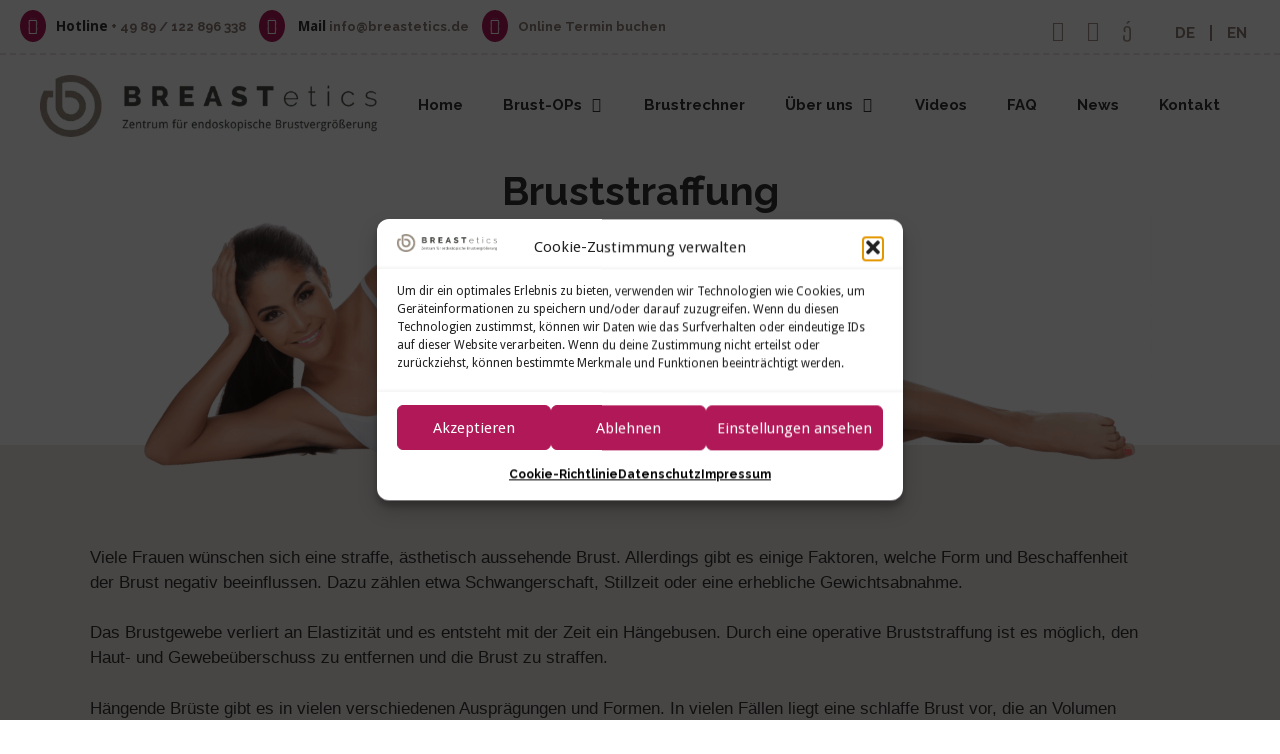

--- FILE ---
content_type: text/html; charset=UTF-8
request_url: http://www.breastetics-brustvergroesserung.de/bruststraffung/
body_size: 53857
content:
<!DOCTYPE html>
<html lang="de-DE" prefix="og: https://ogp.me/ns#">
<head>
	<meta charset="UTF-8">
		<style>img:is([sizes="auto" i], [sizes^="auto," i]) { contain-intrinsic-size: 3000px 1500px }</style>
	<link rel="alternate" hreflang="de" href="https://www.breastetics-brustvergroesserung.de/bruststraffung/" />
<link rel="alternate" hreflang="x-default" href="https://www.breastetics-brustvergroesserung.de/bruststraffung/" />
<meta name="viewport" content="width=device-width, initial-scale=1">
<!-- Suchmaschinen-Optimierung durch Rank Math PRO - https://rankmath.com/ -->
<title>Bruststraffung - Schöne, straffe Brüste - Methoden, Ablauf</title>
<meta name="description" content="Bruststraffung - Straffe Brüste sind der Traum jeder Frau ✅ Infos zu Ursachen, Methoden &amp; Ablauf der OP. Langjährige Erfahrung ✅ Über 2000 Brust OPs"/>
<meta name="robots" content="follow, index, max-snippet:-1, max-video-preview:-1, max-image-preview:large"/>
<link rel="canonical" href="https://www.breastetics-brustvergroesserung.de/bruststraffung/" />
<meta property="og:locale" content="de_DE" />
<meta property="og:type" content="article" />
<meta property="og:title" content="Bruststraffung - Schöne, straffe Brüste - Methoden, Ablauf" />
<meta property="og:description" content="Bruststraffung - Straffe Brüste sind der Traum jeder Frau ✅ Infos zu Ursachen, Methoden &amp; Ablauf der OP. Langjährige Erfahrung ✅ Über 2000 Brust OPs" />
<meta property="og:url" content="https://www.breastetics-brustvergroesserung.de/bruststraffung/" />
<meta property="og:site_name" content="Endoskopische Brustvergrößerung München | Axilläre Brust OP" />
<meta property="article:publisher" content="https://www.facebook.com/BREASTetics" />
<meta property="og:updated_time" content="2025-07-02T10:31:57+00:00" />
<meta property="og:image" content="https://www.breastetics-brustvergroesserung.de/wp-content/uploads/2020/03/iStock-174574183_cAndreyPopov-1024x256.png" />
<meta property="og:image:secure_url" content="https://www.breastetics-brustvergroesserung.de/wp-content/uploads/2020/03/iStock-174574183_cAndreyPopov-1024x256.png" />
<meta property="og:image:width" content="1024" />
<meta property="og:image:height" content="256" />
<meta property="og:image:alt" content="Bruststraffung" />
<meta property="og:image:type" content="image/png" />
<meta property="article:published_time" content="2020-12-08T07:49:05+00:00" />
<meta property="article:modified_time" content="2025-07-02T10:31:57+00:00" />
<meta name="twitter:card" content="summary_large_image" />
<meta name="twitter:title" content="Bruststraffung - Schöne, straffe Brüste - Methoden, Ablauf" />
<meta name="twitter:description" content="Bruststraffung - Straffe Brüste sind der Traum jeder Frau ✅ Infos zu Ursachen, Methoden &amp; Ablauf der OP. Langjährige Erfahrung ✅ Über 2000 Brust OPs" />
<meta name="twitter:image" content="https://www.breastetics-brustvergroesserung.de/wp-content/uploads/2020/03/iStock-174574183_cAndreyPopov-1024x256.png" />
<meta name="twitter:label1" content="Lesedauer" />
<meta name="twitter:data1" content="5 Minuten" />
<script type="application/ld+json" class="rank-math-schema">{"@context":"https://schema.org","@graph":[{"@type":"Place","@id":"https://www.breastetics-brustvergroesserung.de/#place","geo":{"@type":"GeoCoordinates","latitude":"50.8792942","longitude":" 6.8661325"},"hasMap":"https://www.google.com/maps/search/?api=1&amp;query=50.8792942, 6.8661325","address":{"@type":"PostalAddress","streetAddress":"Theresienh\u00f6he 30","addressLocality":"M\u00fcnchen","addressRegion":"Bayern","postalCode":"80339","addressCountry":"Deutschland"}},{"@type":["MedicalClinic","Organization"],"@id":"https://www.breastetics-brustvergroesserung.de/#organization","name":"BREASTetics","url":"https://www.breastetics-brustvergroesserung.de","sameAs":["https://www.facebook.com/BREASTetics","https://www.instagram.com/breastetics/","https://www.youtube.com/@breastetics9358"],"email":"info@breastetics.de","address":{"@type":"PostalAddress","streetAddress":"Theresienh\u00f6he 30","addressLocality":"M\u00fcnchen","addressRegion":"Bayern","postalCode":"80339","addressCountry":"Deutschland"},"logo":{"@type":"ImageObject","@id":"https://www.breastetics-brustvergroesserung.de/#logo","url":"https://www.breastetics-brustvergroesserung.de/wp-content/uploads/2021/06/cropped-logo-mobil.png","contentUrl":"https://www.breastetics-brustvergroesserung.de/wp-content/uploads/2021/06/cropped-logo-mobil.png","caption":"Endoskopische Brustvergr\u00f6\u00dferung M\u00fcnchen | Axill\u00e4re Brust OP","inLanguage":"de","width":"503","height":"92"},"openingHours":["Monday,Tuesday,Wednesday,Thursday,Friday,Saturday,Sunday 09:00-17:00"],"location":{"@id":"https://www.breastetics-brustvergroesserung.de/#place"},"image":{"@id":"https://www.breastetics-brustvergroesserung.de/#logo"},"telephone":"+ 49 89 / 122 896 338"},{"@type":"WebSite","@id":"https://www.breastetics-brustvergroesserung.de/#website","url":"https://www.breastetics-brustvergroesserung.de","name":"Endoskopische Brustvergr\u00f6\u00dferung M\u00fcnchen | Axill\u00e4re Brust OP","alternateName":"Brustaugmentation M\u00fcnchen \u2013 Vertrauen Sie auf Erfahrung und Pr\u00e4zision","publisher":{"@id":"https://www.breastetics-brustvergroesserung.de/#organization"},"inLanguage":"de"},{"@type":"ImageObject","@id":"https://www.breastetics-brustvergroesserung.de/wp-content/uploads/2020/03/iStock-174574183_cAndreyPopov-1024x256.png","url":"https://www.breastetics-brustvergroesserung.de/wp-content/uploads/2020/03/iStock-174574183_cAndreyPopov-1024x256.png","width":"200","height":"200","inLanguage":"de"},{"@type":"BreadcrumbList","@id":"https://www.breastetics-brustvergroesserung.de/bruststraffung/#breadcrumb","itemListElement":[{"@type":"ListItem","position":"1","item":{"@id":"https://www.breastetics-brustvergroesserung.de/","name":"Brustvergr\u00f6\u00dferung M\u00fcnchen"}},{"@type":"ListItem","position":"2","item":{"@id":"https://www.breastetics-brustvergroesserung.de/bruststraffung/","name":"Bruststraffung"}}]},{"@type":"WebPage","@id":"https://www.breastetics-brustvergroesserung.de/bruststraffung/#webpage","url":"https://www.breastetics-brustvergroesserung.de/bruststraffung/","name":"Bruststraffung - Sch\u00f6ne, straffe Br\u00fcste - Methoden, Ablauf","datePublished":"2020-12-08T07:49:05+00:00","dateModified":"2025-07-02T10:31:57+00:00","isPartOf":{"@id":"https://www.breastetics-brustvergroesserung.de/#website"},"primaryImageOfPage":{"@id":"https://www.breastetics-brustvergroesserung.de/wp-content/uploads/2020/03/iStock-174574183_cAndreyPopov-1024x256.png"},"inLanguage":"de","breadcrumb":{"@id":"https://www.breastetics-brustvergroesserung.de/bruststraffung/#breadcrumb"}},{"@type":"Person","@id":"https://www.breastetics-brustvergroesserung.de/bruststraffung/#author","name":"loggin","image":{"@type":"ImageObject","@id":"https://secure.gravatar.com/avatar/c1ba8ab0477dacfc260009240ff832eaa2fc2a34ac6da5cac366f66ec14145fd?s=96&amp;d=mm&amp;r=g","url":"https://secure.gravatar.com/avatar/c1ba8ab0477dacfc260009240ff832eaa2fc2a34ac6da5cac366f66ec14145fd?s=96&amp;d=mm&amp;r=g","caption":"loggin","inLanguage":"de"},"worksFor":{"@id":"https://www.breastetics-brustvergroesserung.de/#organization"}},{"@type":"Article","headline":"Bruststraffung - Sch\u00f6ne, straffe Br\u00fcste - Methoden, Ablauf","datePublished":"2020-12-08T07:49:05+00:00","dateModified":"2025-07-02T10:31:57+00:00","author":{"@id":"https://www.breastetics-brustvergroesserung.de/bruststraffung/#author","name":"loggin"},"publisher":{"@id":"https://www.breastetics-brustvergroesserung.de/#organization"},"description":"Bruststraffung - Straffe Br\u00fcste sind der Traum jeder Frau \u2705 Infos zu Ursachen, Methoden &amp; Ablauf der OP. Langj\u00e4hrige Erfahrung \u2705 \u00dcber 2000 Brust OPs","name":"Bruststraffung - Sch\u00f6ne, straffe Br\u00fcste - Methoden, Ablauf","@id":"https://www.breastetics-brustvergroesserung.de/bruststraffung/#richSnippet","isPartOf":{"@id":"https://www.breastetics-brustvergroesserung.de/bruststraffung/#webpage"},"image":{"@id":"https://www.breastetics-brustvergroesserung.de/wp-content/uploads/2020/03/iStock-174574183_cAndreyPopov-1024x256.png"},"inLanguage":"de","mainEntityOfPage":{"@id":"https://www.breastetics-brustvergroesserung.de/bruststraffung/#webpage"}}]}</script>
<!-- /Rank Math WordPress SEO Plugin -->

<link rel='dns-prefetch' href='//www.breastetics-brustvergroesserung.de' />
<link rel="alternate" type="application/rss+xml" title="Endoskopische Brustvergrößerung | Axilläre Brust OP &raquo; Feed" href="https://www.breastetics-brustvergroesserung.de/feed/" />
<link rel="alternate" type="application/rss+xml" title="Endoskopische Brustvergrößerung | Axilläre Brust OP &raquo; Kommentar-Feed" href="https://www.breastetics-brustvergroesserung.de/comments/feed/" />
<link rel='stylesheet' id='generate-fonts-css' href='//fonts.googleapis.com/css?family=Droid+Sans:regular,700|Raleway:100,100italic,200,200italic,300,300italic,regular,italic,500,500italic,600,600italic,700,700italic,800,800italic,900,900italic' media='all' />
<link rel='stylesheet' id='sbi_styles-css' href='http://www.breastetics-brustvergroesserung.de/wp-content/plugins/instagram-feed/css/sbi-styles.min.css?ver=6.9.1' media='all' />
<link rel='stylesheet' id='pa-frontend-css' href='http://www.breastetics-brustvergroesserung.de/wp-content/uploads/premium-addons-elementor/pa-frontend-e2ca4f391.min.css?ver=1768251552' media='all' />
<style id='wp-emoji-styles-inline-css'>

	img.wp-smiley, img.emoji {
		display: inline !important;
		border: none !important;
		box-shadow: none !important;
		height: 1em !important;
		width: 1em !important;
		margin: 0 0.07em !important;
		vertical-align: -0.1em !important;
		background: none !important;
		padding: 0 !important;
	}
</style>
<style id='classic-theme-styles-inline-css'>
/*! This file is auto-generated */
.wp-block-button__link{color:#fff;background-color:#32373c;border-radius:9999px;box-shadow:none;text-decoration:none;padding:calc(.667em + 2px) calc(1.333em + 2px);font-size:1.125em}.wp-block-file__button{background:#32373c;color:#fff;text-decoration:none}
</style>
<style id='global-styles-inline-css'>
:root{--wp--preset--aspect-ratio--square: 1;--wp--preset--aspect-ratio--4-3: 4/3;--wp--preset--aspect-ratio--3-4: 3/4;--wp--preset--aspect-ratio--3-2: 3/2;--wp--preset--aspect-ratio--2-3: 2/3;--wp--preset--aspect-ratio--16-9: 16/9;--wp--preset--aspect-ratio--9-16: 9/16;--wp--preset--color--black: #000000;--wp--preset--color--cyan-bluish-gray: #abb8c3;--wp--preset--color--white: #ffffff;--wp--preset--color--pale-pink: #f78da7;--wp--preset--color--vivid-red: #cf2e2e;--wp--preset--color--luminous-vivid-orange: #ff6900;--wp--preset--color--luminous-vivid-amber: #fcb900;--wp--preset--color--light-green-cyan: #7bdcb5;--wp--preset--color--vivid-green-cyan: #00d084;--wp--preset--color--pale-cyan-blue: #8ed1fc;--wp--preset--color--vivid-cyan-blue: #0693e3;--wp--preset--color--vivid-purple: #9b51e0;--wp--preset--color--contrast: var(--contrast);--wp--preset--color--contrast-2: var(--contrast-2);--wp--preset--color--contrast-3: var(--contrast-3);--wp--preset--color--base: var(--base);--wp--preset--color--base-2: var(--base-2);--wp--preset--color--base-3: var(--base-3);--wp--preset--color--accent: var(--accent);--wp--preset--gradient--vivid-cyan-blue-to-vivid-purple: linear-gradient(135deg,rgba(6,147,227,1) 0%,rgb(155,81,224) 100%);--wp--preset--gradient--light-green-cyan-to-vivid-green-cyan: linear-gradient(135deg,rgb(122,220,180) 0%,rgb(0,208,130) 100%);--wp--preset--gradient--luminous-vivid-amber-to-luminous-vivid-orange: linear-gradient(135deg,rgba(252,185,0,1) 0%,rgba(255,105,0,1) 100%);--wp--preset--gradient--luminous-vivid-orange-to-vivid-red: linear-gradient(135deg,rgba(255,105,0,1) 0%,rgb(207,46,46) 100%);--wp--preset--gradient--very-light-gray-to-cyan-bluish-gray: linear-gradient(135deg,rgb(238,238,238) 0%,rgb(169,184,195) 100%);--wp--preset--gradient--cool-to-warm-spectrum: linear-gradient(135deg,rgb(74,234,220) 0%,rgb(151,120,209) 20%,rgb(207,42,186) 40%,rgb(238,44,130) 60%,rgb(251,105,98) 80%,rgb(254,248,76) 100%);--wp--preset--gradient--blush-light-purple: linear-gradient(135deg,rgb(255,206,236) 0%,rgb(152,150,240) 100%);--wp--preset--gradient--blush-bordeaux: linear-gradient(135deg,rgb(254,205,165) 0%,rgb(254,45,45) 50%,rgb(107,0,62) 100%);--wp--preset--gradient--luminous-dusk: linear-gradient(135deg,rgb(255,203,112) 0%,rgb(199,81,192) 50%,rgb(65,88,208) 100%);--wp--preset--gradient--pale-ocean: linear-gradient(135deg,rgb(255,245,203) 0%,rgb(182,227,212) 50%,rgb(51,167,181) 100%);--wp--preset--gradient--electric-grass: linear-gradient(135deg,rgb(202,248,128) 0%,rgb(113,206,126) 100%);--wp--preset--gradient--midnight: linear-gradient(135deg,rgb(2,3,129) 0%,rgb(40,116,252) 100%);--wp--preset--font-size--small: 13px;--wp--preset--font-size--medium: 20px;--wp--preset--font-size--large: 36px;--wp--preset--font-size--x-large: 42px;--wp--preset--spacing--20: 0.44rem;--wp--preset--spacing--30: 0.67rem;--wp--preset--spacing--40: 1rem;--wp--preset--spacing--50: 1.5rem;--wp--preset--spacing--60: 2.25rem;--wp--preset--spacing--70: 3.38rem;--wp--preset--spacing--80: 5.06rem;--wp--preset--shadow--natural: 6px 6px 9px rgba(0, 0, 0, 0.2);--wp--preset--shadow--deep: 12px 12px 50px rgba(0, 0, 0, 0.4);--wp--preset--shadow--sharp: 6px 6px 0px rgba(0, 0, 0, 0.2);--wp--preset--shadow--outlined: 6px 6px 0px -3px rgba(255, 255, 255, 1), 6px 6px rgba(0, 0, 0, 1);--wp--preset--shadow--crisp: 6px 6px 0px rgba(0, 0, 0, 1);}:where(.is-layout-flex){gap: 0.5em;}:where(.is-layout-grid){gap: 0.5em;}body .is-layout-flex{display: flex;}.is-layout-flex{flex-wrap: wrap;align-items: center;}.is-layout-flex > :is(*, div){margin: 0;}body .is-layout-grid{display: grid;}.is-layout-grid > :is(*, div){margin: 0;}:where(.wp-block-columns.is-layout-flex){gap: 2em;}:where(.wp-block-columns.is-layout-grid){gap: 2em;}:where(.wp-block-post-template.is-layout-flex){gap: 1.25em;}:where(.wp-block-post-template.is-layout-grid){gap: 1.25em;}.has-black-color{color: var(--wp--preset--color--black) !important;}.has-cyan-bluish-gray-color{color: var(--wp--preset--color--cyan-bluish-gray) !important;}.has-white-color{color: var(--wp--preset--color--white) !important;}.has-pale-pink-color{color: var(--wp--preset--color--pale-pink) !important;}.has-vivid-red-color{color: var(--wp--preset--color--vivid-red) !important;}.has-luminous-vivid-orange-color{color: var(--wp--preset--color--luminous-vivid-orange) !important;}.has-luminous-vivid-amber-color{color: var(--wp--preset--color--luminous-vivid-amber) !important;}.has-light-green-cyan-color{color: var(--wp--preset--color--light-green-cyan) !important;}.has-vivid-green-cyan-color{color: var(--wp--preset--color--vivid-green-cyan) !important;}.has-pale-cyan-blue-color{color: var(--wp--preset--color--pale-cyan-blue) !important;}.has-vivid-cyan-blue-color{color: var(--wp--preset--color--vivid-cyan-blue) !important;}.has-vivid-purple-color{color: var(--wp--preset--color--vivid-purple) !important;}.has-black-background-color{background-color: var(--wp--preset--color--black) !important;}.has-cyan-bluish-gray-background-color{background-color: var(--wp--preset--color--cyan-bluish-gray) !important;}.has-white-background-color{background-color: var(--wp--preset--color--white) !important;}.has-pale-pink-background-color{background-color: var(--wp--preset--color--pale-pink) !important;}.has-vivid-red-background-color{background-color: var(--wp--preset--color--vivid-red) !important;}.has-luminous-vivid-orange-background-color{background-color: var(--wp--preset--color--luminous-vivid-orange) !important;}.has-luminous-vivid-amber-background-color{background-color: var(--wp--preset--color--luminous-vivid-amber) !important;}.has-light-green-cyan-background-color{background-color: var(--wp--preset--color--light-green-cyan) !important;}.has-vivid-green-cyan-background-color{background-color: var(--wp--preset--color--vivid-green-cyan) !important;}.has-pale-cyan-blue-background-color{background-color: var(--wp--preset--color--pale-cyan-blue) !important;}.has-vivid-cyan-blue-background-color{background-color: var(--wp--preset--color--vivid-cyan-blue) !important;}.has-vivid-purple-background-color{background-color: var(--wp--preset--color--vivid-purple) !important;}.has-black-border-color{border-color: var(--wp--preset--color--black) !important;}.has-cyan-bluish-gray-border-color{border-color: var(--wp--preset--color--cyan-bluish-gray) !important;}.has-white-border-color{border-color: var(--wp--preset--color--white) !important;}.has-pale-pink-border-color{border-color: var(--wp--preset--color--pale-pink) !important;}.has-vivid-red-border-color{border-color: var(--wp--preset--color--vivid-red) !important;}.has-luminous-vivid-orange-border-color{border-color: var(--wp--preset--color--luminous-vivid-orange) !important;}.has-luminous-vivid-amber-border-color{border-color: var(--wp--preset--color--luminous-vivid-amber) !important;}.has-light-green-cyan-border-color{border-color: var(--wp--preset--color--light-green-cyan) !important;}.has-vivid-green-cyan-border-color{border-color: var(--wp--preset--color--vivid-green-cyan) !important;}.has-pale-cyan-blue-border-color{border-color: var(--wp--preset--color--pale-cyan-blue) !important;}.has-vivid-cyan-blue-border-color{border-color: var(--wp--preset--color--vivid-cyan-blue) !important;}.has-vivid-purple-border-color{border-color: var(--wp--preset--color--vivid-purple) !important;}.has-vivid-cyan-blue-to-vivid-purple-gradient-background{background: var(--wp--preset--gradient--vivid-cyan-blue-to-vivid-purple) !important;}.has-light-green-cyan-to-vivid-green-cyan-gradient-background{background: var(--wp--preset--gradient--light-green-cyan-to-vivid-green-cyan) !important;}.has-luminous-vivid-amber-to-luminous-vivid-orange-gradient-background{background: var(--wp--preset--gradient--luminous-vivid-amber-to-luminous-vivid-orange) !important;}.has-luminous-vivid-orange-to-vivid-red-gradient-background{background: var(--wp--preset--gradient--luminous-vivid-orange-to-vivid-red) !important;}.has-very-light-gray-to-cyan-bluish-gray-gradient-background{background: var(--wp--preset--gradient--very-light-gray-to-cyan-bluish-gray) !important;}.has-cool-to-warm-spectrum-gradient-background{background: var(--wp--preset--gradient--cool-to-warm-spectrum) !important;}.has-blush-light-purple-gradient-background{background: var(--wp--preset--gradient--blush-light-purple) !important;}.has-blush-bordeaux-gradient-background{background: var(--wp--preset--gradient--blush-bordeaux) !important;}.has-luminous-dusk-gradient-background{background: var(--wp--preset--gradient--luminous-dusk) !important;}.has-pale-ocean-gradient-background{background: var(--wp--preset--gradient--pale-ocean) !important;}.has-electric-grass-gradient-background{background: var(--wp--preset--gradient--electric-grass) !important;}.has-midnight-gradient-background{background: var(--wp--preset--gradient--midnight) !important;}.has-small-font-size{font-size: var(--wp--preset--font-size--small) !important;}.has-medium-font-size{font-size: var(--wp--preset--font-size--medium) !important;}.has-large-font-size{font-size: var(--wp--preset--font-size--large) !important;}.has-x-large-font-size{font-size: var(--wp--preset--font-size--x-large) !important;}
:where(.wp-block-post-template.is-layout-flex){gap: 1.25em;}:where(.wp-block-post-template.is-layout-grid){gap: 1.25em;}
:where(.wp-block-columns.is-layout-flex){gap: 2em;}:where(.wp-block-columns.is-layout-grid){gap: 2em;}
:root :where(.wp-block-pullquote){font-size: 1.5em;line-height: 1.6;}
</style>
<link data-minify="1" rel='stylesheet' id='contact-form-7-css' href='https://www.breastetics-brustvergroesserung.de/wp-content/cache/min/1/wp-content/plugins/contact-form-7/includes/css/styles.css?ver=1768178938' media='all' />
<link data-minify="1" rel='stylesheet' id='cf7msm_styles-css' href='https://www.breastetics-brustvergroesserung.de/wp-content/cache/min/1/wp-content/plugins/contact-form-7-multi-step-module/resources/cf7msm.css?ver=1768178938' media='all' />
<link data-minify="1" rel='stylesheet' id='wpcf7-redirect-script-frontend-css' href='https://www.breastetics-brustvergroesserung.de/wp-content/cache/min/1/wp-content/plugins/wpcf7-redirect/build/assets/frontend-script.css?ver=1768178938' media='all' />
<link rel='stylesheet' id='wpml-legacy-horizontal-list-0-css' href='http://www.breastetics-brustvergroesserung.de/wp-content/plugins/sitepress-multilingual-cms/templates/language-switchers/legacy-list-horizontal/style.min.css?ver=1' media='all' />
<link rel='stylesheet' id='cmplz-general-css' href='http://www.breastetics-brustvergroesserung.de/wp-content/plugins/complianz-gdpr/assets/css/cookieblocker.min.css?ver=1762191668' media='all' />
<link rel='stylesheet' id='generate-style-grid-css' href='http://www.breastetics-brustvergroesserung.de/wp-content/themes/generatepress/assets/css/unsemantic-grid.min.css?ver=3.6.0' media='all' />
<link rel='stylesheet' id='generate-style-css' href='http://www.breastetics-brustvergroesserung.de/wp-content/themes/generatepress/assets/css/style.min.css?ver=3.6.0' media='all' />
<style id='generate-style-inline-css'>
body{background-color:#ffffff;color:#333333;}a{color:#b11857;}a:visited{color:#b11857;}a:hover, a:focus, a:active{color:#b11857;}body .grid-container{max-width:1280px;}.wp-block-group__inner-container{max-width:1280px;margin-left:auto;margin-right:auto;}.site-header .header-image{width:337px;}:root{--contrast:#222222;--contrast-2:#575760;--contrast-3:#b2b2be;--base:#f0f0f0;--base-2:#f7f8f9;--base-3:#ffffff;--accent:#1e73be;}:root .has-contrast-color{color:var(--contrast);}:root .has-contrast-background-color{background-color:var(--contrast);}:root .has-contrast-2-color{color:var(--contrast-2);}:root .has-contrast-2-background-color{background-color:var(--contrast-2);}:root .has-contrast-3-color{color:var(--contrast-3);}:root .has-contrast-3-background-color{background-color:var(--contrast-3);}:root .has-base-color{color:var(--base);}:root .has-base-background-color{background-color:var(--base);}:root .has-base-2-color{color:var(--base-2);}:root .has-base-2-background-color{background-color:var(--base-2);}:root .has-base-3-color{color:var(--base-3);}:root .has-base-3-background-color{background-color:var(--base-3);}:root .has-accent-color{color:var(--accent);}:root .has-accent-background-color{background-color:var(--accent);}body, button, input, select, textarea{font-family:"Droid Sans", sans-serif;}body{line-height:1.5;}.entry-content > [class*="wp-block-"]:not(:last-child):not(.wp-block-heading){margin-bottom:1.5em;}.main-title{font-size:45px;}.main-navigation .main-nav ul ul li a{font-size:14px;}.sidebar .widget, .footer-widgets .widget{font-size:17px;}h1{font-family:"Raleway", sans-serif;font-weight:bold;font-size:40px;}h2{font-family:"Raleway", sans-serif;font-weight:300;font-size:30px;}h3{font-family:"Raleway", sans-serif;font-size:20px;}h4{font-size:inherit;}h5{font-size:inherit;}@media (max-width:768px){.main-title{font-size:30px;}h1{font-size:30px;}h2{font-size:25px;}}.top-bar{background-color:#636363;color:#ffffff;}.top-bar a{color:#ffffff;}.top-bar a:hover{color:#303030;}.site-header{background-color:#ffffff;color:#3a3a3a;}.site-header a{color:#3a3a3a;}.main-title a,.main-title a:hover{color:#222222;}.site-description{color:#757575;}.main-navigation,.main-navigation ul ul{background-color:#222222;}.main-navigation .main-nav ul li a, .main-navigation .menu-toggle, .main-navigation .menu-bar-items{color:#ffffff;}.main-navigation .main-nav ul li:not([class*="current-menu-"]):hover > a, .main-navigation .main-nav ul li:not([class*="current-menu-"]):focus > a, .main-navigation .main-nav ul li.sfHover:not([class*="current-menu-"]) > a, .main-navigation .menu-bar-item:hover > a, .main-navigation .menu-bar-item.sfHover > a{color:#ffffff;background-color:#3f3f3f;}button.menu-toggle:hover,button.menu-toggle:focus,.main-navigation .mobile-bar-items a,.main-navigation .mobile-bar-items a:hover,.main-navigation .mobile-bar-items a:focus{color:#ffffff;}.main-navigation .main-nav ul li[class*="current-menu-"] > a{color:#ffffff;background-color:#3f3f3f;}.navigation-search input[type="search"],.navigation-search input[type="search"]:active, .navigation-search input[type="search"]:focus, .main-navigation .main-nav ul li.search-item.active > a, .main-navigation .menu-bar-items .search-item.active > a{color:#ffffff;background-color:#3f3f3f;}.main-navigation ul ul{background-color:#3f3f3f;}.main-navigation .main-nav ul ul li a{color:#ffffff;}.main-navigation .main-nav ul ul li:not([class*="current-menu-"]):hover > a,.main-navigation .main-nav ul ul li:not([class*="current-menu-"]):focus > a, .main-navigation .main-nav ul ul li.sfHover:not([class*="current-menu-"]) > a{color:#ffffff;background-color:#4f4f4f;}.main-navigation .main-nav ul ul li[class*="current-menu-"] > a{color:#ffffff;background-color:#4f4f4f;}.separate-containers .inside-article, .separate-containers .comments-area, .separate-containers .page-header, .one-container .container, .separate-containers .paging-navigation, .inside-page-header{background-color:#ffffff;}.entry-meta{color:#595959;}.entry-meta a{color:#595959;}.entry-meta a:hover{color:#1e73be;}.sidebar .widget{background-color:#ffffff;}.sidebar .widget .widget-title{color:#000000;}.footer-widgets{background-color:#ffffff;}.footer-widgets .widget-title{color:#000000;}.site-info{color:#ffffff;background-color:#222222;}.site-info a{color:#ffffff;}.site-info a:hover{color:#606060;}.footer-bar .widget_nav_menu .current-menu-item a{color:#606060;}input[type="text"],input[type="email"],input[type="url"],input[type="password"],input[type="search"],input[type="tel"],input[type="number"],textarea,select{color:#666666;background-color:#fafafa;border-color:#cccccc;}input[type="text"]:focus,input[type="email"]:focus,input[type="url"]:focus,input[type="password"]:focus,input[type="search"]:focus,input[type="tel"]:focus,input[type="number"]:focus,textarea:focus,select:focus{color:#666666;background-color:#ffffff;border-color:#bfbfbf;}button,html input[type="button"],input[type="reset"],input[type="submit"],a.button,a.wp-block-button__link:not(.has-background){color:#ffffff;background-color:#666666;}button:hover,html input[type="button"]:hover,input[type="reset"]:hover,input[type="submit"]:hover,a.button:hover,button:focus,html input[type="button"]:focus,input[type="reset"]:focus,input[type="submit"]:focus,a.button:focus,a.wp-block-button__link:not(.has-background):active,a.wp-block-button__link:not(.has-background):focus,a.wp-block-button__link:not(.has-background):hover{color:#ffffff;background-color:#3f3f3f;}a.generate-back-to-top{background-color:rgba( 0,0,0,0.4 );color:#ffffff;}a.generate-back-to-top:hover,a.generate-back-to-top:focus{background-color:rgba( 0,0,0,0.6 );color:#ffffff;}:root{--gp-search-modal-bg-color:var(--base-3);--gp-search-modal-text-color:var(--contrast);--gp-search-modal-overlay-bg-color:rgba(0,0,0,0.2);}@media (max-width:768px){.main-navigation .menu-bar-item:hover > a, .main-navigation .menu-bar-item.sfHover > a{background:none;color:#ffffff;}}.inside-top-bar{padding:10px;}.inside-header{padding:40px;}.site-main .wp-block-group__inner-container{padding:40px;}.entry-content .alignwide, body:not(.no-sidebar) .entry-content .alignfull{margin-left:-40px;width:calc(100% + 80px);max-width:calc(100% + 80px);}.rtl .menu-item-has-children .dropdown-menu-toggle{padding-left:20px;}.rtl .main-navigation .main-nav ul li.menu-item-has-children > a{padding-right:20px;}.site-info{padding:20px;}@media (max-width:768px){.separate-containers .inside-article, .separate-containers .comments-area, .separate-containers .page-header, .separate-containers .paging-navigation, .one-container .site-content, .inside-page-header{padding:30px;}.site-main .wp-block-group__inner-container{padding:30px;}.site-info{padding-right:10px;padding-left:10px;}.entry-content .alignwide, body:not(.no-sidebar) .entry-content .alignfull{margin-left:-30px;width:calc(100% + 60px);max-width:calc(100% + 60px);}}.one-container .sidebar .widget{padding:0px;}/* End cached CSS */@media (max-width:768px){.main-navigation .menu-toggle,.main-navigation .mobile-bar-items,.sidebar-nav-mobile:not(#sticky-placeholder){display:block;}.main-navigation ul,.gen-sidebar-nav{display:none;}[class*="nav-float-"] .site-header .inside-header > *{float:none;clear:both;}}
</style>
<link rel='stylesheet' id='generate-mobile-style-css' href='http://www.breastetics-brustvergroesserung.de/wp-content/themes/generatepress/assets/css/mobile.min.css?ver=3.6.0' media='all' />
<link data-minify="1" rel='stylesheet' id='generate-font-icons-css' href='https://www.breastetics-brustvergroesserung.de/wp-content/cache/min/1/wp-content/themes/generatepress/assets/css/components/font-icons.min.css?ver=1768178938' media='all' />
<link rel='stylesheet' id='elementor-frontend-css' href='http://www.breastetics-brustvergroesserung.de/wp-content/plugins/elementor/assets/css/frontend.min.css?ver=3.32.5' media='all' />
<link rel='stylesheet' id='eael-general-css' href='http://www.breastetics-brustvergroesserung.de/wp-content/plugins/essential-addons-for-elementor-lite/assets/front-end/css/view/general.min.css?ver=6.4.0' media='all' />
<link data-minify="1" rel='stylesheet' id='eael-2569-css' href='https://www.breastetics-brustvergroesserung.de/wp-content/cache/min/1/wp-content/uploads/essential-addons-elementor/eael-2569.css?ver=1768179391' media='all' />
<link data-minify="1" rel='stylesheet' id='elementor-icons-css' href='https://www.breastetics-brustvergroesserung.de/wp-content/cache/min/1/wp-content/plugins/elementor/assets/lib/eicons/css/elementor-icons.min.css?ver=1768178938' media='all' />
<style id='elementor-icons-inline-css'>

		.elementor-add-new-section .elementor-add-templately-promo-button{
            background-color: #5d4fff;
            background-image: url(http://www.breastetics-brustvergroesserung.de/wp-content/plugins/essential-addons-for-elementor-lite/assets/admin/images/templately/logo-icon.svg);
            background-repeat: no-repeat;
            background-position: center center;
            position: relative;
        }
        
		.elementor-add-new-section .elementor-add-templately-promo-button > i{
            height: 12px;
        }
        
        body .elementor-add-new-section .elementor-add-section-area-button {
            margin-left: 0;
        }

		.elementor-add-new-section .elementor-add-templately-promo-button{
            background-color: #5d4fff;
            background-image: url(http://www.breastetics-brustvergroesserung.de/wp-content/plugins/essential-addons-for-elementor-lite/assets/admin/images/templately/logo-icon.svg);
            background-repeat: no-repeat;
            background-position: center center;
            position: relative;
        }
        
		.elementor-add-new-section .elementor-add-templately-promo-button > i{
            height: 12px;
        }
        
        body .elementor-add-new-section .elementor-add-section-area-button {
            margin-left: 0;
        }
</style>
<link rel='stylesheet' id='elementor-post-14-css' href='http://www.breastetics-brustvergroesserung.de/wp-content/uploads/elementor/css/post-14.css?ver=1768178937' media='all' />
<link data-minify="1" rel='stylesheet' id='font-awesome-5-all-css' href='https://www.breastetics-brustvergroesserung.de/wp-content/cache/min/1/wp-content/plugins/elementor/assets/lib/font-awesome/css/all.min.css?ver=1768178938' media='all' />
<link rel='stylesheet' id='font-awesome-4-shim-css' href='http://www.breastetics-brustvergroesserung.de/wp-content/plugins/elementor/assets/lib/font-awesome/css/v4-shims.min.css?ver=3.32.5' media='all' />
<link rel='stylesheet' id='sbistyles-css' href='http://www.breastetics-brustvergroesserung.de/wp-content/plugins/instagram-feed/css/sbi-styles.min.css?ver=6.9.1' media='all' />
<link rel='stylesheet' id='widget-image-css' href='http://www.breastetics-brustvergroesserung.de/wp-content/plugins/elementor/assets/css/widget-image.min.css?ver=3.32.5' media='all' />
<link rel='stylesheet' id='pa-glass-css' href='http://www.breastetics-brustvergroesserung.de/wp-content/plugins/premium-addons-for-elementor/assets/frontend/min-css/liquid-glass.min.css?ver=4.11.46' media='all' />
<link rel='stylesheet' id='widget-spacer-css' href='http://www.breastetics-brustvergroesserung.de/wp-content/plugins/elementor/assets/css/widget-spacer.min.css?ver=3.32.5' media='all' />
<link rel='stylesheet' id='widget-icon-list-css' href='http://www.breastetics-brustvergroesserung.de/wp-content/plugins/elementor/assets/css/widget-icon-list.min.css?ver=3.32.5' media='all' />
<link rel='stylesheet' id='widget-testimonial-css' href='http://www.breastetics-brustvergroesserung.de/wp-content/plugins/elementor/assets/css/widget-testimonial.min.css?ver=3.32.5' media='all' />
<link rel='stylesheet' id='elementor-post-2569-css' href='http://www.breastetics-brustvergroesserung.de/wp-content/uploads/elementor/css/post-2569.css?ver=1768179391' media='all' />
<link rel="stylesheet" href="https://www.breastetics-brustvergroesserung.de/wp-content/cache/fonts/1/google-fonts/css/0/0/9/93602ff718cd10b87d92496ac3752.css" data-wpr-hosted-gf-parameters="family=Roboto:100,100italic,200,200italic,300,300italic,400,400italic,500,500italic,600,600italic,700,700italic,800,800italic,900,900italic&display=auto"/>
<link rel="stylesheet" href="https://www.breastetics-brustvergroesserung.de/wp-content/cache/fonts/1/google-fonts/css/b/e/0/defc63e95c49fcf918d6cbe4058b7.css" data-wpr-hosted-gf-parameters="family=Roboto+Slab:100,100italic,200,200italic,300,300italic,400,400italic,500,500italic,600,600italic,700,700italic,800,800italic,900,900italic&display=auto"/>
<link rel="stylesheet" href="https://www.breastetics-brustvergroesserung.de/wp-content/cache/fonts/1/google-fonts/css/1/5/2/cb340b6e3ab2c35356fb5cf880725.css" data-wpr-hosted-gf-parameters="family=Raleway:100,100italic,200,200italic,300,300italic,400,400italic,500,500italic,600,600italic,700,700italic,800,800italic,900,900italic&display=auto"/>
<link rel="stylesheet" href="https://www.breastetics-brustvergroesserung.de/wp-content/cache/fonts/1/google-fonts/css/4/5/4/24f3f8156366755f2dbc1a56b48f4.css" data-wpr-hosted-gf-parameters="family=Lora:100,100italic,200,200italic,300,300italic,400,400italic,500,500italic,600,600italic,700,700italic,800,800italic,900,900italic&display=auto"/>
<link rel='stylesheet' id='elementor-icons-shared-0-css' href='http://www.breastetics-brustvergroesserung.de/wp-content/plugins/elementor/assets/lib/font-awesome/css/fontawesome.min.css?ver=5.15.3' media='all' />
<link data-minify="1" rel='stylesheet' id='elementor-icons-fa-solid-css' href='https://www.breastetics-brustvergroesserung.de/wp-content/cache/min/1/wp-content/plugins/elementor/assets/lib/font-awesome/css/solid.min.css?ver=1768178938' media='all' />
<script src="http://www.breastetics-brustvergroesserung.de/wp-includes/js/jquery/jquery.min.js?ver=3.7.1" id="jquery-core-js"></script>
<script src="http://www.breastetics-brustvergroesserung.de/wp-includes/js/jquery/jquery-migrate.min.js?ver=3.4.1" id="jquery-migrate-js"></script>
<script src="http://www.breastetics-brustvergroesserung.de/wp-content/plugins/elementor/assets/lib/font-awesome/js/v4-shims.min.js?ver=3.32.5" id="font-awesome-4-shim-js"></script>
<link rel="https://api.w.org/" href="https://www.breastetics-brustvergroesserung.de/wp-json/" /><link rel="alternate" title="JSON" type="application/json" href="https://www.breastetics-brustvergroesserung.de/wp-json/wp/v2/pages/2569" /><link rel="EditURI" type="application/rsd+xml" title="RSD" href="https://www.breastetics-brustvergroesserung.de/xmlrpc.php?rsd" />
<meta name="generator" content="WordPress 6.8.3" />
<link rel='shortlink' href='https://www.breastetics-brustvergroesserung.de/?p=2569' />
<link rel="alternate" title="oEmbed (JSON)" type="application/json+oembed" href="https://www.breastetics-brustvergroesserung.de/wp-json/oembed/1.0/embed?url=https%3A%2F%2Fwww.breastetics-brustvergroesserung.de%2Fbruststraffung%2F" />
<link rel="alternate" title="oEmbed (XML)" type="text/xml+oembed" href="https://www.breastetics-brustvergroesserung.de/wp-json/oembed/1.0/embed?url=https%3A%2F%2Fwww.breastetics-brustvergroesserung.de%2Fbruststraffung%2F&#038;format=xml" />
<meta name="generator" content="WPML ver:4.8.4 stt:1,3;" />
<meta name="ti-site-data" content="[base64]" />			<style>.cmplz-hidden {
					display: none !important;
				}</style><link rel="apple-touch-icon" sizes="180x180" href="/wp-content/uploads/fbrfg/apple-touch-icon.png">
<link rel="icon" type="image/png" sizes="32x32" href="/wp-content/uploads/fbrfg/favicon-32x32.png">
<link rel="icon" type="image/png" sizes="16x16" href="/wp-content/uploads/fbrfg/favicon-16x16.png">
<link rel="manifest" href="/wp-content/uploads/fbrfg/site.webmanifest">
<link rel="shortcut icon" href="/wp-content/uploads/fbrfg/favicon.ico">
<meta name="msapplication-TileColor" content="#da532c">
<meta name="msapplication-config" content="/wp-content/uploads/fbrfg/browserconfig.xml">
<meta name="theme-color" content="#ffffff">
		<script type="text/plain" data-service="hotjar" data-category="marketing">
		(function(h,o,t,j,a,r){
			h.hj=h.hj||function(){(h.hj.q=h.hj.q||[]).push(arguments)};
			h._hjSettings={hjid:5194579,hjsv:5};
			a=o.getElementsByTagName('head')[0];
			r=o.createElement('script');r.async=1;
			r.src=t+h._hjSettings.hjid+j+h._hjSettings.hjsv;
			a.appendChild(r);
		})(window,document,'//static.hotjar.com/c/hotjar-','.js?sv=');
		</script>
		<meta name="generator" content="Elementor 3.32.5; features: additional_custom_breakpoints; settings: css_print_method-external, google_font-enabled, font_display-auto">
<style>.recentcomments a{display:inline !important;padding:0 !important;margin:0 !important;}</style>			<style>
				.e-con.e-parent:nth-of-type(n+4):not(.e-lazyloaded):not(.e-no-lazyload),
				.e-con.e-parent:nth-of-type(n+4):not(.e-lazyloaded):not(.e-no-lazyload) * {
					background-image: none !important;
				}
				@media screen and (max-height: 1024px) {
					.e-con.e-parent:nth-of-type(n+3):not(.e-lazyloaded):not(.e-no-lazyload),
					.e-con.e-parent:nth-of-type(n+3):not(.e-lazyloaded):not(.e-no-lazyload) * {
						background-image: none !important;
					}
				}
				@media screen and (max-height: 640px) {
					.e-con.e-parent:nth-of-type(n+2):not(.e-lazyloaded):not(.e-no-lazyload),
					.e-con.e-parent:nth-of-type(n+2):not(.e-lazyloaded):not(.e-no-lazyload) * {
						background-image: none !important;
					}
				}
			</style>
			<link rel="icon" href="https://www.breastetics-brustvergroesserung.de/wp-content/uploads/2024/01/cropped-favicon-1-32x32.png" sizes="32x32" />
<link rel="icon" href="https://www.breastetics-brustvergroesserung.de/wp-content/uploads/2024/01/cropped-favicon-1-192x192.png" sizes="192x192" />
<link rel="apple-touch-icon" href="https://www.breastetics-brustvergroesserung.de/wp-content/uploads/2024/01/cropped-favicon-1-180x180.png" />
<meta name="msapplication-TileImage" content="https://www.breastetics-brustvergroesserung.de/wp-content/uploads/2024/01/cropped-favicon-1-270x270.png" />
		<style id="wp-custom-css">
			.grecaptcha-badge {
	display:none !important;
}

#menu-menu-1 {
	height:30px;
} 

span.wpcf7-list-item-label {
    color: #000;
}



@media only screen and (max-width: 810px){.premium-cf7-container input.wpcf7-text, .premium-cf7-container textarea.wpcf7-textarea {width:98%!important;margin-left:auto!important;margin-right:auto!important;}#wpfront-scroll-top-container{display:none!important;}.premium_banner_title{font-size: 18px;}}
@media only screen and (max-width: 810px){.bildercol4 {padding-top:25px;}}
.bildercol4 img {padding-left:2px; padding-right:2px;}
.bildercol4 img {max-width:184px!important;}
.post-5599 h3 {font-size: 36px;
    color: #333333;
    font-weight: bold;}

@media only screen and (max-width: 810px){ .premium-cf7-container input.wpcf7-submit{border:none!important; border-radius:22px!important; width:250px!important;font-size: 18px!important;}.form-flat p {padding-left:10px;padding-right:10px;}}
.wpcf7-submit { margin-top:25px!important;}
.beratungsanfrage1 .wpcf7-submit { margin-top:0px!important;}
.contactformsection2 .wpcf7-submit { margin-top:0px!important;}
.rc-anchor {display:none!important;}
@media only screen and (max-width: 810px){ .wpcf7 .row {display:block; padding-left:10px;padding-right:10px; } .wpcf7 .row  .large-6 { max-width:100%!important;}.eael-contact-form {padding:0px!important;} #wpcf7-f741-p790-o1 .row2contactform {padding-bottom:0px!important;} #post-790 h2 {margin-bottom:0px!important;} #wpcf7-f741-p790-o1 p {margin: 0px!important;} #wpcf7-f741-p790-o1 .row1contactform {padding-bottom:0px!important;;}input.wpcf7-form-control.wpcf7-text, textarea.wpcf7-form-control.wpcf7-textarea {width:100%; height: 55px; margin-bottom:15px;} .wpcf7-textarea{margin-bottom:0px!important;} #wpcf7-f741-p790-o1 .wpcf7-submit{margin-top:-50px;width:100%!important}#rueckruf .wpcf7-submit{width:100%!important; border-radius:22px!important;}#rueckruf  input {border-radius:11px!important;}.eael-contact-form textarea
	{min-height: 100px!important;height: 100px!important;}#wpcf7-f741-p790-o1 p {width:100%!important;}.row2contactform, .row1contactform {padding-top:0px!important;}#rueckruf .wpcf7-text{max-width:100%!important;width:100%!important;}#rueckruf .wpcf7-submit{max-width:100%!important;}#wpcf7-f4415-p2-o1 .large-6 {
    max-width: 100%;
    flex-basis: 100%;
 	}#wpcf7-f4415-p2-o1 .row { display:block; padding-left:20px;padding-right:20px;} #wpcf7-f4415-p2-o1 p  { margin:0px;padding-left:20px;padding-right:20px;}#wpcf7-f4415-p2-o1 input.wpcf7-submit {width:100%; }#beratungsanfrage p {padding-left:20px;padding-right:20px; font-size:26px;}}
#wpcf7-f741-p790-o1 .wpcf7-submit{margin-top:-50px;}

.wieh2 {font-size: 36px;
    color: #333333;
    font-weight: bold;font-family: "Raleway", sans-serif;line-height: 1.2em;}
.wieh2  {margin-bottom:30px!important}
.wieh4tab {color: #B11857!important;
    font-weight: bold;font-family: "Raleway", sans-serif;font-size: 20px;}
#pe_name {width:0px!important;}

.wieh3 {font-size: 36px;
    color: #333333;
    font-weight: bold;font-family: "Raleway", sans-serif;line-height: 1.2em;}
.wieh3  {margin-bottom:30px!important}
.wieh4tab {color: #B11857!important;
    font-weight: bold;font-family: "Raleway", sans-serif;font-size: 20px;}
#pe_name {width:0px!important;}

.wpcf7-response-output {border-color: #B11857!important;color:#B11857!important;}

.page-id-4865 .brustrechner-cta2 {display:none;}
.page-id-2 .brustrechner-cta2 {display:none;}
.page-id-652 .brustrechner-cta2 {display:none;}
.page-id-2508 .brustrechner-cta2 {display:none;}
.page-id-2610 .brustrechner-cta2 {display:none;}
.page-id-2402 .brustrechner-cta2 {display:none;}
.page-id-2569 .brustrechner-cta2 {display:none;}
.page-id-2523 .brustrechner-cta2 {display:none;}
.brustrechner-cta{background-color:#F4EDE9}
.brustrechner-cta-inner {max-width: 1280px;margin-left:auto;margin-right:auto;padding-bottom:50px;padding-top:50px; }
.brustrechner-titel {font-size: 36px;font-family: "Raleway", Sans-serif;    font-weight: bold;}
.brustrechner-cta-inner p { text-align:center!important; max-width:950px;margin-right:auto;margin-left:auto;padding-left:15px;padding-right:15px;}
.brustrechner-cta-inner .creative-button-inner {background-color:#FFFFFF;width:220px;height:50px;border-radius:30px;margin-left:auto;margin-right:auto;}

.brustrechner-cta2{background-color:#F4EDE9}
.brustrechner-cta-inner2 {max-width: 1280px;margin-left:auto;margin-right:auto;padding-bottom:50px;padding-top:50px; }
.brustrechner-titel2 {font-size: 36px;font-family: "Raleway", Sans-serif;    font-weight: bold;}
.brustrechner-cta-inner2 p { text-align:center!important; max-width:950px;margin-right:auto;margin-left:auto;padding-left:15px;padding-right:15px;}
.brustrechner-cta-inner2 .creative-button-inner {background-color:#FFFFFF;width:220px;height:50px;border-radius:30px;margin-left:auto;margin-right:auto;}

.entry-content {padding-bottom:0px!important;}

@media only screen and (max-width: 810px){.multiformfeld h1 {font-size:20px;} .wpcf7-form-control {border-width:1px!important;}.wpcf7-previous{margin-bottom:10px;width:190px;}.wpcf7-submit{width:190px;}.multiformfeld {border-left:10px solid #B11857!important;padding:10px!important;}.wpcf7-list-item {min-width:175px;margin-left:0px!important;}  textarea.wpcf7-form-control{margin-left:auto;margin-right:auto;}.rowcontactform2{margin-left:auto;margin-right:auto;}#rueckruf .wpcf7-date {max-width: 250px!important;border-radius: 22px;    color: #B11857!important;padding: 10px 15px!important; border:solid 1px #fafafa;   font-weight: 500; text-align:center; width: 100%;margin-bottom: 10px;}.multiformfeld h3 {font-size:18px;} }
::placeholder {opacity: 1!important;}
.wpcf7-form-control {min-height:55px;}
#rueckruf .wpcf7-date {max-width: 250px!important;border-radius: 22px;    color: #B11857!important;padding: 10px 15px!important; border:solid 1px #fafafa;   font-weight: 500; text-align:center; width: 100%;margin-bottom: 10px;}
.multiformfeld {background:#ededed; padding:20px;border-left:20px solid #B11857; margin-bottom:20px!important;}
.wpcf7-list-item.first{margin-left:0px;}
#multiformfeld2 .wpcf7-list-item {margin-left:0px;}
#multiformfeld input.wpcf7-form-control.wpcf7-text, #multiformfeld textarea.wpcf7-form-control.wpcf7-textarea {color:#333333!important;}
.comments-area {display:none;}
input[type="text"], input[type="email"], input[type="url"], input[type="password"], input[type="search"], input[type="tel"], input[type="number"], textarea, select {border-color:#fafafa; border-width:4px; border-radius:22px; margin-bottom:10px;}
h3 {margin-bottom:10px;}
.wpcf7-list-item-label {font-family: "Raleway", sans-serif;!important;}
.wpcf7-form-control {font-family: "Raleway", sans-serif;!important;}
.wpcf7-previous {margin-right:20px;padding-left: 50px!important;padding-right: 50px!important;font-family: "Raleway", sans-serif;!important;font-weight:600;text-transform: uppercase;}
html input[type="button"] {}
.wpcf7-checkbox {display:block; position:relative; max-width:650px;}
.wpcf7-form-control {border-color:#fafafa; border-width:10px; border-radius:22px;}
input[type="submit"]  {background-color: #B11857;}
input[type="submit"]:hover {background-color: #A08F86;}
.wpcf7-submit {font-family: "Raleway", sans-serif;!important;font-weight:600;text-transform: uppercase}
#multi-step-form .fw-container h2, {display:none}

#bildcolumnnachsorge .elementor-column-wrap {border-radius:8px;}
.fa-play-circle {color:#A08F86!important;}
input.wpcf7-form-control.wpcf7-text, textarea.wpcf7-form-control.wpcf7-textarea {
    color: #BBBBBB!important;
}
.eael-contact-form-7-button-align-center .eael-contact-form-7 .wpcf7-form p:nth-last-of-type(1) {
    margin: 0;
}
input.wpcf7-form-control.wpcf7-text, textarea.wpcf7-form-control.wpcf7-textarea {    width: 520px;}
.siegeldiv {margin-top:70px;margin-left:50px}
.eael-entry-thumbnail {max-height:350px;}
.bildercol4 img {max-width:170px;margin-top:-10px;}
.bildercol4 {padding-right:0px;}
#rueckruf .contactformsection2 {width:100%; display:flex;} 
#rueckruf .rowcontactform2 {width:25%;}
#rueckruf .wpcf7-submit {margin-top:0px;}
#rueckruf .rowcontactform2 input {border-radius:22px;}
#rueckruf .wpcf7-text { max-width:250px;}
#rueckruf .wpcf7-submit { max-width:250px; width:100%;} 
#rueckruf .wpcf7-text::placeholder {text-align:center;}
#rueckruf .anfrageh p {    margin-bottom: 0px;}
#rueckruf input.wpcf7-text { color:#B11857!important;}
#rueckruf .wpcf7-form p {color:white; text-align:center;font-weight:400;}
@media only screen and (max-width: 810px){.top-bar {margin-top:0px!important;} #topbarcontact i {display:none!important} #topbarcontact span {display:none; }
	#topbarcontact a {margin:5px; }
	#topbarcontact {position:absolute; left:0px; top:75px;width:100%;} .inside-top-bar {padding-bottom:40px;}
	#rueckruf .rowcontactform2 {width:100%!important;}
	#rueckruf .contactformsection2 {width:100%; display:block;} 
	#anfrageh {font-size:26px;}
	
	
	.wpml-ls-sidebars-top-bar{margin-top:10px!important;margin-right:20px;} #site-navigation {position:fixed;top:15px;right:10px;padding-top:10px;padding-bottom:10px;}.menu-toggle span {display:none;} .menu-toggle{font-size: 18px; width:50px!important;padding:0px;}}

.elementor-element-8ace02d,.elementor-element-1dc9d143,.elementor-element-5b8f12bc,.elementor-element-7287b82c,.elementor-element-4cc4f255,.elementor-element-45145e5b,.elementor-element-db8ac18,.elementor-element-21fa2ac6,.elementor-element-53952708,.elementor-element-60175112,.elementor-element-27a3b0a5,.elementor-element-6670ab45,.elementor-element-3d6b1b2d,.elementor-element-4c73924,.elementor-element-264407b3,.elementor-element-4bbd3bfd {padding-top:50px!important;}

.gallery-item-thumbnail-wrap img {
    height: 100%;
    width: 100%;
    -o-object-fit: cover;
    object-fit: cover;
}

#termin .elementor-element-populated {padding-left:0px;!important}
.headertxt p {width:500px; margin-bottom: 1.5em;}
.headertxt {width:500px;margin:0px!important;}
#bannerhp {width:500px ;}
.entry-meta {display:none;}
.entry-content {padding-bottom:50px;}
.page-header-image-single {display:none;}
#ralewaysigntitle i {color:#B11857;}
#file-upload-button
{background-color:#A08F86!important;border-radius:8px;}
#ralewaysigntitle .eael-creative-button:hover {color:white!important;    background-color: #A08F86;}
#ralewaysigntitle .eael-creative-button {color:#54595F}


#testi p {font-family: "Lora", Sans-serif!important;  font-style: italic!important;}
#testi h3 {
    font-family: "Raleway", Sans-serif!important; font-weight:600; font-style:normal!important; color: #B11857;}

#jameda-widget-container36284 {margin-left:0px!important; margin-right:25px!important;}
.clearfix h3 {color:#B11857!important; font-weight: bold;}
.clearfix a {padding-left:0px!important; text-transform:capitalize }
#ralewaysigntitle .cretive-button-text {font-family: "Raleway", sans-serif;}


.cretive-button-text {font-weight:700!important;padding-left:5px;}
#topbarcontact a {color:#8C7B71 }
#topbarcontact a:hover {color:#B11857; }
#topbarcontact span { color:#323232; font-size:14px; font-weight:bold; }
#topbarcontact i {background:#B11857 0% 0% no-repeat padding-box; color:white; font-size:16px; border-radius:50%; border: #B11857 8px solid; text-align:center; margin-left:10px; margin-right:10px; }
.inside-top-bar{background-color:white; border-bottom:rgba(160, 143, 134,0.25) 2px dashed;left: 90px; padding-top:0px;}
.top-bar{background-color:white; }
.inside-header {padding-bottom:0px; padding-top:20px;}
#socialtopbar i {text-align: left;
letter-spacing: 0;
color: #A08F86;
opacity: 1;font-size:20px; margin-right:10px;margin-left:10px;margin-top: 10px;
}
#socialtopbar i:hover{
color: #B11857;
}

.main-navigation a, .main-navigation a:hover,.main-navigation a:visited,.main-navigation a:active {background-color:white!important; font-weight:bold;padding-right:40px;}
.main-navigation a {color:#333333!important;}
.main-navigation a:active, .main-navigation a:visited, .main-navigation a:hover, .main-navigation a:focus {color:#B11857!important;font-weight:bold;}

@media only screen and (max-width: 810px){
#mySidenav1 {
display:none;}} 
#mySidenav1 .navi-left1 {
  right: -227.5px; 
  transition: 0.3s;
	padding-right: 15px;
	height:55px;
}
#mySidenav1 .navi-left1:hover { right: 0; width:255px; }

@media only screen and (max-width: 600px){
#navigation-widget-left1 {
display:none;
	}}
@media only screen and (min-width: 600px){
#navigation-widget-left1 {
		font-family: "Open Sans",Helvetica,Arial,sans-serif;
	font-size: 16pt;
	text-decoration: none;
    position: fixed;
	top: 36.9%;
    right: 0px;
    z-index: 100001;
    Background-color: #B11857;
	line-height:  2.8;
	padding: 0.25em;
	width:255px; height:75px;
		box-shadow: 0.25px 0.25px 10px 0.25px;
	border-style: solid;
	border-width: 2px;
	border-color: #B11857;
	border-radius:8px;
	}}
#navigation-widget-left1 a { color: white !important;
    text-align: right !important;
	float:right !important; }
#navigation-widget-left1 i {
	color: white !important;
   padding-left: 10px; }

@media only screen and (max-width: 810px){
#mySidenav2 {
display:none;}} 
#mySidenav2 .navi-left2 {
  right: -227.5px; 
  transition: 0.3s;
	padding-right: 15px;
height:55px;}
#mySidenav2 .navi-left2:hover { right: 0; width:205px;}

@media only screen and (max-width: 600px){
#navigation-widget-left2 {
display:none;
	}}
@media only screen and (min-width: 600px){
#navigation-widget-left2 {
		font-family: "Open Sans",Helvetica,Arial,sans-serif;
	font-size: 16pt;
	text-decoration: none;
    position: fixed;
	top: 50%;
    right: 0px;
    z-index: 100001;
    Background-color: #B11857;
	line-height: 2.8;
	padding: 0.25em;
	width:255px; height:55px;
		box-shadow: 0.25px 0.25px 10px 0.25px;
	border-style: solid;
	border-width: 2px;
	border-color: #B11857;
	border-radius:8px;
	}}
#navigation-widget-left2 a { color: white !important;
  
	float:left !important; }
#navigation-widget-left2 i {
   padding-left: 10px;
padding-right:10px;}

.footer-widgets {
	background-color: #A08F86;}
.footer-widgets p {color:white;}
.footer-widgets a, .widget-title {color:#FFE1D0!important;}
.footer-widgets a:hover{color:#B11857!important;}
.widget-title {font-weight:bold; font-family:raleway;font-size:24px;}
.textwidget, .custom-html-widget{margin-top:30px;}
.site-info  {
	background-color: #7f736d;}
.site-info  a:hover{
	color: #FFE1D0;}
.footer-widget-1, .footer-widget-2 {    width: 50%;}
.footer-widget-3 {    width: 100%;}
.kontaktfootercol {width:100%; display:flex; padding-bottom:50px}
.kontaktfootercol1 {width:50%;padding-right: 20px;}
.kontaktfootercol2 {width:50%;}
.kontaktfootercol p {margin-bottom: 0.2em;}
.kontaktfootercol span {font-weight:bold;color:white; margin-bottom: 0.5em;}
.kontaktfootercol i {margin-right:15px; color:#FFE1D0;}
.telfooter {padding-bottom:50px;}
.telfooter a {color:white!important; font-weight:bold; font-size:26px; }
.telfooter a:hover {color:#FFE1D0!important; }
.telfooter i { color:#FFE1D0; font-size:26px; margin-right:10px;}
.copyright-bar {display:none;}
.bildercol {width:100%; display:flex; padding-bottom:50px}
.bildercol1 {width:50%}
.bildercol2 {width:50%;margin:15px}
.bildercol3 {width:33.3%}
.bildercol4 {width:33.3%}
.bildercol5 {width:33.3%}
.footer-top-bar-inside {display:flex; max-width:1280px; width:100%; margin-right:auto;margin-left:auto;  padding:40px; border-bottom:rgba(255, 255, 255, 0.2) 2px dashed;}
.footer-top-bar {display:flex;min-height:150px;background-color:#a08f86; }
.footer-logo-box {width:50%;}
.footer-social-box {width:50%;float:right;text-align:right;padding-top:0px;}
.footer-social-box  span {font-family:Raleway; font-weight:bold; color:white; padding-right:20px; font-size:17px;}
.footer-social-box i { color:#FFE1D0; font-size:30px;padding-right:20px;}
.footer-social-box i:hover { color:#B11857;}
.bannertext1{font-size:29px;color:#FFE1D0; font-weight:bold}
.bannertext2{font-size:50px;color:#FFFFFF;}
.bannertext3{font-size:52px;color:#FFE1D0;}
h2 {font-size:36px;color:#333333; font-weight:bold;} .hspancolor {color:#B11857;}
 div.active {border-radius:8px!important;}
.seitencontent {width:100%;display:flex;}
.textcontent{width:50%; text-align:left; padding-right:30px;} 
.bildcontent img {border-radius:8px;}
.elementor-tab-title {border-radius:8px;} .elementor-accordion-icon-opened, .elementor-accordion-icon-closed{font-size:30px;}
.innertextabschnitt {font-size:16px; color:#333333; font-weight:normal; font-family: "Droid Sans", sans-serif;} #text, .elementor-text-editor { font-family: "Droid Sans", sans-serif; } .ralewaysign ,#ralewaysign span, #ralewaysign p, .creative-button-inner span, .filmbutton span  {font-family: "Raleway", sans-serif!important;} .filmbutton span{font-weight:bold;text-align:left;}
.creative-button-inner2
{background-color:#a08f86!important;}
.creative-button-inner2:hover
{background-color:#b11857!important;} 
.inside-article {padding-top:0px!important;padding-bottom:0px!important;}
@media only screen and (max-width: 600px) { 
	.bannertext1 {color:#FFE1D0; font-size:14px; line-height:1em} .bannertext2 {
		font-size: 24px;} .bannertext3 {color:#FFE1D0; font-size:26px; line-height:1em} .textcontent{width:100%;}.bildcontent{width:100%;display:none;}.contact{line-height:3em} .menu-toggle{color:#B11857!important;} #primary-menu a{background-color:#B11857!important;color:white!important;}.main-navigation{background-color:white;}.inside-header {padding-bottom:25px;}h2{font-size:22px;}.headertxt{color:white;}.contact {;margin-right:auto;margin-left:auto;}.textwidget, .custom-html-widget {
    margin-top: 10px;
}}
html {overflow-x: hidden;}
.footer_logo {width:339px;}

#klinikgallerie img {border-radius:8px;}
#maplinkcontainer p {    margin-bottom: 0.2em;}
#maplinkcontainer a { color:#A08F86;}

.textcontent2{width:30%; text-align:left; padding-right:30px;} 
.bildcontent2{width:70%;}
.bildcontent2 img {width:350px;border-radius:8px;}
.contactformsection {width:100%; display:flex;} .row1contactform{width:50%; padding:20px;}
.row2contactform{width:50%; padding:20px;}

@media only screen and (max-width: 810px){.contactformsection {width:100%; display:block;} .row1contactform{width:100%; padding:20px;}
	.row2contactform{width:100%; padding:20px;}}
@media only screen and (min-width: 810px) { #mobile-tabs {display: none !important;}}
	
	@media only screen and (max-width: 810px) {	#mobile-tabs {
		Background-color: #b11857;
		z-index: 111111;
		display: flex !important;
		position: fixed;
		bottom:0%;
		height: 50px; 
		width: 100%;
		list-style: none;
		box-sizing: inherit;
		border-top: solid 0px white;
		align-items: center;
  justify-content: center;
		box-shadow: 0 0 5px 2px rgba(0,0,0,.33);
	}#responsive-menu-button{top:0px!important}}

@media only screen and (max-width: 810px) {	#mobile-tabs li { 
	Color: white;
	text-align: justify;
	Display: inline;
	vertical-align: baseline;
	font-weight: 600;
	padding-left: 10px;
	padding-right: 10px;
	padding-top: 0px;
		padding-bottom: 0px;
	align-items: center;
  justify-content: center;
	line-height: 2;
	} }


@media only screen and (max-width: 810px) {	#mobile-tabs .tabs ul { 
	text-align: justify;
	display:flex !important;
	align-items: center !important;
  justify-content: center !important;
	margin-left:0rem!important;
	} }
@media only screen and (max-width: 810px) {	#mobile-tabs ul {	margin-left:0rem!important;
	} }
@media only screen and (max-width: 810px) {.Kontaktefooter { 
	text-align: justify;
	display:flex !important;
	align-items: center !important;
  justify-content: center !important; margin-right:auto;
	margin-left:auto;max-width:100%	} }


@media only screen and (max-width: 810px) { .Kontaktefooter a {font-size: 90%; color: white!important; } .Kontaktefooter a:hover {color: #8a8a8a !important; } #mobile-tabs i {color:#b11857!important;font-size:22px!important;padding:15px;} .telfooter a {color:white!important; font-weight:bold; font-size:18px; }
.telfooter a:hover {color:#FFE1D0!important; }
	.telfooter i { color:#FFE1D0; font-size:18px; margin-right:10px;}.kontaktfootercol,.bildercol,.footer-top-bar-inside{display:block} .bildercol1,.bildercol2{display:none;}.kontaktfootercol1,.kontaktfootercol2,.bildercol3,.bildercol4,.bildercol5,.footer-logo-box,.footer-social-box{width:90%;} .footer-social-box {
		text-align: center;}}
.elementor-element-5087904,.elementor-element-2563c2c img {filter:grayscale(100%);}


@media only screen and (min-width: 810px) {.eael-tab-title{text-align:left;}}
.numberakk span {font-size:50px; float:left; padding: 5px; padding-right:20px; margin-top:-15px;color:#b11857; font-weight:bold;font-family:raleway;}
.numberakk2 {display:none;}

.elementor-accordion-item h3, a {font-family:raleway; font-weight:bold;}
@media only screen and (max-width: 810px) {.numberakk, .numberakk2 span{display:none;} #cookie-law-info-bar,#cookie-law-info-again {padding-bottom:70px;} #cookie-law-info-again{right:10px!important;} .site-logo{margin-bottom: 0px!important;} #seitencontent{display:block;}.textcontent2{width:100%;} .clearfix {padding-bottom:30px!important;} } .top-bar {margin-top:-20px;}
.eael-contact-form textarea
{min-height: 250px;height: 260px;}


#n2-ss-3item2
.bannertext1{font-size:17px;color:#FFE1D0; font-weight:bold}
#n2-ss-3item2
.bannertext2{font-size:52px;color:#FFFFFF;}
#n2-ss-3item2
.bannertext3{font-size:52px;color:#FFE1D0;}
.wpml-ls-sidebars-top-bar {padding-bottom:0px; padding-top:0px}
.wpml-ls-legacy-list-horizontal a {padding-top:0px!important;padding-bottom:0px!important;}

@media only screen and (max-width: 810px) { .footer-social-box-en{width:90%;} .footer-social-box-en {
		text-align: center;} .headertxt p {
    width:100%;
    margin-bottom: 1.5em;
}}
.footer-social-box-en {width:50%;float:right;text-align:right;padding-top:0px;}
.footer-social-box-en  span {font-family:Raleway; font-weight:bold; color:white; padding-right:20px; font-size:17px;}
.footer-social-box-en i { color:#FFE1D0; font-size:30px;padding-right:20px;}
.footer-social-box-en i:hover { color:#B11857;}

.footer-social-box:lang(en) {display:none;}
.footer-social-box-en:lang(de) {display:none;}
.wpml-ls-sidebars-top-bar a {color: #8C7B71!important;}
.wpml-ls-sidebars-top-bar a:hover {color: #B11857!important;}

.wpml-ls-slot-top-bar {font-size:15px;padding-left:5px!important;padding-right:5px!important;}
.wpml-ls-first-item {border-right: solid 2px #8C7B71!important;}
.wpml-ls-sidebars-top-bar a:active {
    color: #B11857!important;
}

#eael-advance-tabs-46d2605  .clearfix a {
    padding-left: 0px!important;
    text-transform: none;
}

.textcontent ol {margin-left:20px}
.textcontent li {padding-bottom:5px;}

#tanja img {}
.Kontaktefooter button {background-color:transparent; padding:0px; margin-top:0px;margin-left:15px;margin-right:15px;height:50px; height:50px;}

@media only screen and (max-width: 600px){ #wpfront-scroll-top-container {bottom:110px!important;width:40px;}}

#post-2569 h3 {font-size: 36px;}
#post-2523 h3 {font-size: 36px;}

.querlinkfooter li{
     float: left !important;
     padding: 15px;   
}
.querlinkfooter {	padding-bottom:60px;}
.elementor-element-50276ab, .elementor-element-25f4f85 {padding:10px!important;}

#mobile-tabs li:first-child {
    border-right: 1px solid rgba(0, 0, 0, .2);
} #mobile-tabs li:last-child {
	border-left: 1px solid rgba(255, 255, 255, .2);}
@media only screen and (max-width: 810px) {
#mobile-tabs ul {
    margin: 0rem!important;
	height:50px;    width: 100%;
	} #mobile-tabs li {	height:50px; min-width:120px; text-align:center; width:50%!important;} }
@media (max-width: 810px) {
.footer-bar {
    margin-bottom: 60px;
	float:none;
	text-align:center;
	}}
.footer-bar-align-right .footer-bar {
	float:none;
	text-align:center;
}

/* Formular footer */
::-webkit-input-placeholder { 
opacity: 0.6;
}
::-moz-placeholder { 
opacity: 0.6;
}
.form-flat .col{
	padding-bottom:5px
}
.form-flat textarea{
	border-radius:0px;
	border:2px solid #fff;
}
.form-flat input{
	border-radius:0px;
	border:2px solid;
  border-color:#fff;
} 
.footeranfrage{
	margin-bottom:50px;
}

input.wpcf7-form-control.wpcf7-text, textarea.wpcf7-form-control.wpcf7-textarea {
    color: #fff;
}
.large-6{
	max-width:50%;
	flex-basis:50%;
}
.row{
	display:flex;
}
.large-12{
	flex-basis:100%;
}

.wpcf7-form-control.wpcf7-submit{
	padding-left:50px;
	padding-right:50px;
}

div#tablepress-3_length {
    display: none;
}

div#tablepress-3_filter {
    display: none;
}

.tablepress>:where(thead,tfoot)>*>th {
    background: #b11857;
    color: white;
}

nav#site-navigation {
    border-radius: 5px !important;
}
/* Formular footer Ende*/

#beratungsanfrage p{
	margin-bottom: 10px;
}
.creative-button-inner {
	display: -webkit-box;
	display: -ms-flexbox;
	display: flex;
	-webkit-box-orient: horizontal;
	-webkit-box-direction: normal;
	-ms-flex-direction: row;
	flex-direction: row;
	-webkit-box-align: center;
	-ms-flex-align: center;
	align-items: center;
	-webkit-box-pack: center;
	-ms-flex-pack: center;
	justify-content: center;
}

@media (max-width: 1000px) {
.home-brust-info.elementor-column.elementor-col-50, .elementor-column[data-col="50"] {
    width: 100% !important;
}


	
}

@media (max-width: 400px) {
.home-brust-info .elementor-widget-container {
    padding: 10px !important;
}
}

@media (max-width: 767px) {
.elementor-6567 .elementor-element.elementor-element-14b5d2d9 {
    padding: 30px !important;
}
	
.wptb-text-container.wptb-ph-element {
    font-size: 14px !important;
}	
}
/*Mobile Terminbuchung*/
@media (max-width: 530px) {
	#topbarcontact a {
    display: none;
}
	#topbarcontact .contact {
    position: fixed;
    bottom: 0;
    left: 0;
    top: unset;
    z-index: 99999999999999;
    display: flex;
    flex-direction: row;
    flex-wrap: wrap;
    width: 100%;
    justify-content: center;
    align-items: center;
    background: #b11857;
}
#topbarcontact a:nth-child(8) {
    display: block !important;
    color: #fff;
    width: 100%;
	  padding: 5px;
	  font-size: 18px;
}
#topbarcontact a:nth-child(8):before {
    content: "\f073";
    color: #fff;
    margin-right: 10px;
    font-family: "Font Awesome 5 Free";
    font-size: 16px;
}
	
input.wpcf7-form-control.wpcf7-text, textarea.wpcf7-form-control.wpcf7-textarea {
    width: 100%;
}

	input.wpcf7-form-control.wpcf7-text.wpcf7-validates-as-required {
    width: 100% !important;
}

	textarea.wpcf7-form-control.wpcf7-textarea {
    width: 100% !important;
}
	
	.row2contactform {
    width: 100% !important;
}
	
	.eael-contact-form-align-default {
    width: 100% !important;
}
	
	input.wpcf7-form-control.wpcf7-file {
    width: 100% !important;
}
	
}

.wptb-preview-table tr:nth-of-type(2n+1) {
    background-color: #f4ede9 !important;
}

		</style>
		<noscript><style id="rocket-lazyload-nojs-css">.rll-youtube-player, [data-lazy-src]{display:none !important;}</style></noscript><meta name="generator" content="WP Rocket 3.20.0.3" data-wpr-features="wpr_minify_js wpr_lazyload_images wpr_lazyload_iframes wpr_minify_css wpr_preload_links wpr_host_fonts_locally wpr_desktop" /></head>

<body data-cmplz=1 class="wp-singular page-template-default page page-id-2569 wp-custom-logo wp-embed-responsive wp-theme-generatepress no-sidebar nav-float-right separate-containers fluid-header active-footer-widgets-3 header-aligned-left dropdown-hover elementor-default elementor-kit-14 elementor-page elementor-page-2569" itemtype="https://schema.org/WebPage" itemscope>
	<a class="screen-reader-text skip-link" href="#content" title="Zum Inhalt springen">Zum Inhalt springen</a>		<div data-rocket-location-hash="e0366aa59be46a741c81cff5d6c6c107" class="top-bar top-bar-align-right">
			<div data-rocket-location-hash="3d63d14beb4f8a80472c08aff4e1bc15" class="inside-top-bar grid-container grid-parent">
				<aside id="custom_html-4" class="widget_text widget inner-padding widget_custom_html"><div class="textwidget custom-html-widget"><div id="socialtopbar">
<a href="https://www.facebook.com/BREASTetics" rel="nofollow"><i class="fab fa-facebook-square"></i> </a>
		<a href="https://www.instagram.com/breastetics/" rel="nofollow"><i class="fab fa-instagram-square"></i></a>
	<a href="https://www.youtube.com/channel/UCQ9BYTdKoTTdKScy0afg-uA " rel="nofollow"><i class="fab fa-youtube-square"></i></a>
	
</div>
</div></aside><aside id="custom_html-3" class="widget_text widget inner-padding widget_custom_html"><div class="textwidget custom-html-widget"><div id="topbarcontact">
	<div class="contact">		
<i class="fas fa-phone-alt"></i><span>Hotline</span> <a href="tel:+4989122896338"> + 49 89 / 122 896 338 </a>
<i class="fas fa-envelope"></i> <span>Mail</span> <a href="mailto:info@breastetics.de">info@breastetics.de</a>
	<i class="fas fa-calendar-alt"></i><a href="https://kloeppel.portal.praxismanager.software/index.php?module=otv&index[otv][action]=default">Online Termin buchen</a> </div></div></div></aside><aside id="icl_lang_sel_widget-5" class="widget inner-padding widget_icl_lang_sel_widget">
<div class="wpml-ls-sidebars-top-bar wpml-ls wpml-ls-legacy-list-horizontal">
	<ul role="menu"><li class="wpml-ls-slot-top-bar wpml-ls-item wpml-ls-item-de wpml-ls-current-language wpml-ls-first-item wpml-ls-item-legacy-list-horizontal" role="none">
				<a href="https://www.breastetics-brustvergroesserung.de/bruststraffung/" class="wpml-ls-link" role="menuitem" >
                    <span class="wpml-ls-native" role="menuitem">DE</span></a>
			</li><li class="wpml-ls-slot-top-bar wpml-ls-item wpml-ls-item-en wpml-ls-last-item wpml-ls-item-legacy-list-horizontal" role="none">
				<a href="https://www.breastetics-brustvergroesserung.de/en/" class="wpml-ls-link" role="menuitem"  aria-label="Zu EN wechseln" title="Zu EN wechseln" >
                    <span class="wpml-ls-native" lang="en">EN</span></a>
			</li></ul>
</div>
</aside>			</div>
		</div>
				<header class="site-header" id="masthead" aria-label="Website"  itemtype="https://schema.org/WPHeader" itemscope>
			<div data-rocket-location-hash="bb9680b07f6abfa1273bf21727cdbb55" class="inside-header grid-container grid-parent">
				<div data-rocket-location-hash="0da7b60233500ed1b8b8bb68bb2491a0" class="site-logo">
					<a href="https://www.breastetics-brustvergroesserung.de/" rel="home">
						<img  class="header-image is-logo-image" alt="Endoskopische Brustvergrößerung | Axilläre Brust OP" src="data:image/svg+xml,%3Csvg%20xmlns='http://www.w3.org/2000/svg'%20viewBox='0%200%20503%2092'%3E%3C/svg%3E" data-lazy-srcset="https://www.breastetics-brustvergroesserung.de/wp-content/uploads/2021/06/cropped-logo-mobil.png 1x, https://www.breastetics-brustvergroesserung.de/wp-content/uploads/2021/06/logo-mobil.png 2x" width="503" height="92" data-lazy-src="https://www.breastetics-brustvergroesserung.de/wp-content/uploads/2021/06/cropped-logo-mobil.png" /><noscript><img  class="header-image is-logo-image" alt="Endoskopische Brustvergrößerung | Axilläre Brust OP" src="https://www.breastetics-brustvergroesserung.de/wp-content/uploads/2021/06/cropped-logo-mobil.png" srcset="https://www.breastetics-brustvergroesserung.de/wp-content/uploads/2021/06/cropped-logo-mobil.png 1x, https://www.breastetics-brustvergroesserung.de/wp-content/uploads/2021/06/logo-mobil.png 2x" width="503" height="92" /></noscript>
					</a>
				</div>		<nav class="main-navigation sub-menu-right" id="site-navigation" aria-label="Primär"  itemtype="https://schema.org/SiteNavigationElement" itemscope>
			<div class="inside-navigation grid-container grid-parent">
								<button class="menu-toggle" aria-controls="primary-menu" aria-expanded="false">
					<span class="mobile-menu">Menü</span>				</button>
				<div id="primary-menu" class="main-nav"><ul id="menu-menu-1" class=" menu sf-menu"><li id="menu-item-488" class="menu-item menu-item-type-post_type menu-item-object-page menu-item-home menu-item-488"><a href="https://www.breastetics-brustvergroesserung.de/" title="Brustvergrößerung München">Home</a></li>
<li id="menu-item-712" class="menu-item menu-item-type-post_type menu-item-object-page menu-item-has-children menu-item-712"><a href="https://www.breastetics-brustvergroesserung.de/methode/" title="Brust Operationen">Brust-OPs<span role="presentation" class="dropdown-menu-toggle"></span></a>
<ul class="sub-menu">
	<li id="menu-item-8991" class="menu-item menu-item-type-custom menu-item-object-custom menu-item-has-children menu-item-8991"><a href="#">Brustvergrößerung<span role="presentation" class="dropdown-menu-toggle"></span></a>
	<ul class="sub-menu">
		<li id="menu-item-8897" class="menu-item menu-item-type-custom menu-item-object-custom menu-item-8897"><a href="https://www.breastetics-brustvergroesserung.de/von-a-auf-b/" title="Brustvergrößerung von A zu B">Brustvergrößerung von A auf B</a></li>
		<li id="menu-item-8898" class="menu-item menu-item-type-custom menu-item-object-custom menu-item-8898"><a href="https://www.breastetics-brustvergroesserung.de/brustvergroesserung/von-a-auf-c/" title="Brustvergrößerung von A zu C">Brustvergrößerung von A auf C</a></li>
		<li id="menu-item-8899" class="menu-item menu-item-type-custom menu-item-object-custom menu-item-8899"><a href="https://www.breastetics-brustvergroesserung.de/brustvergroesserung/von-b-auf-c/" title="Brustvergrößerung von B zu C">Brustvergrößerung von B auf C</a></li>
	</ul>
</li>
	<li id="menu-item-8948" class="menu-item menu-item-type-post_type menu-item-object-page menu-item-8948"><a href="https://www.breastetics-brustvergroesserung.de/brustimplantatwechsel/">Brustimplantatwechsel</a></li>
	<li id="menu-item-10009" class="menu-item menu-item-type-custom menu-item-object-custom menu-item-10009"><a href="https://www.breastetics-brustvergroesserung.de/brustimplantate/" title="Alles über unsere Brustimplantate">Brustimplantate</a></li>
	<li id="menu-item-10010" class="menu-item menu-item-type-post_type menu-item-object-page menu-item-10010"><a href="https://www.breastetics-brustvergroesserung.de/methode/">Methode</a></li>
</ul>
</li>
<li id="menu-item-5150" class="menu-item menu-item-type-post_type menu-item-object-page menu-item-5150"><a href="https://www.breastetics-brustvergroesserung.de/brustrechner/">Brustrechner</a></li>
<li id="menu-item-490" class="menu-item menu-item-type-custom menu-item-object-custom menu-item-has-children menu-item-490"><a href="/konzept">Über uns<span role="presentation" class="dropdown-menu-toggle"></span></a>
<ul class="sub-menu">
	<li id="menu-item-489" class="menu-item menu-item-type-post_type menu-item-object-page menu-item-489"><a href="https://www.breastetics-brustvergroesserung.de/konzept/">Konzept</a></li>
	<li id="menu-item-568" class="menu-item menu-item-type-post_type menu-item-object-page menu-item-568"><a href="https://www.breastetics-brustvergroesserung.de/behandler/">Behandler</a></li>
	<li id="menu-item-628" class="menu-item menu-item-type-post_type menu-item-object-page menu-item-628"><a href="https://www.breastetics-brustvergroesserung.de/klinik/">Klinik</a></li>
	<li id="menu-item-713" class="menu-item menu-item-type-post_type menu-item-object-page menu-item-713"><a href="https://www.breastetics-brustvergroesserung.de/patienten/" title="Erfahrungsberichte">Patientenerfahrungen</a></li>
	<li id="menu-item-8896" class="menu-item menu-item-type-post_type menu-item-object-page menu-item-8896"><a href="https://www.breastetics-brustvergroesserung.de/brustvergroesserung-kosten-und-finanzierung/" title="Brustvergrößerung Kosten &#038; Finanzierung">Kosten &#038; Finanzierung</a></li>
</ul>
</li>
<li id="menu-item-729" class="menu-item menu-item-type-post_type menu-item-object-page menu-item-729"><a href="https://www.breastetics-brustvergroesserung.de/videos/">Videos</a></li>
<li id="menu-item-762" class="menu-item menu-item-type-post_type menu-item-object-page menu-item-762"><a href="https://www.breastetics-brustvergroesserung.de/faq/">FAQ</a></li>
<li id="menu-item-3762" class="menu-item menu-item-type-post_type menu-item-object-page menu-item-3762"><a href="https://www.breastetics-brustvergroesserung.de/news/">News</a></li>
<li id="menu-item-793" class="menu-item menu-item-type-post_type menu-item-object-page menu-item-793"><a href="https://www.breastetics-brustvergroesserung.de/kontakt/">Kontakt</a></li>
</ul></div>			</div>
		</nav>
					</div>
		</header>
		
	<div data-rocket-location-hash="214aa999867bdb1dcdc2f4a5aa9ceef5" class="site grid-container container hfeed grid-parent" id="page">
				<div data-rocket-location-hash="5dffea4249a34d0b1a8b54d7ae21c7a9" class="site-content" id="content">
			
	<div data-rocket-location-hash="36d4d43e7983bee3db90502f53f614c8" class="content-area grid-parent mobile-grid-100 grid-100 tablet-grid-100" id="primary">
		<main class="site-main" id="main">
			
<article id="post-2569" class="post-2569 page type-page status-publish" itemtype="https://schema.org/CreativeWork" itemscope>
	<div class="inside-article">
		
		<div class="entry-content" itemprop="text">
					<div data-elementor-type="wp-page" data-elementor-id="2569" class="elementor elementor-2569">
						<section class="elementor-section elementor-top-section elementor-element elementor-element-db02e50 elementor-section-boxed elementor-section-height-default elementor-section-height-default" data-id="db02e50" data-element_type="section">
						<div class="elementor-container elementor-column-gap-default">
					<div class="elementor-column elementor-col-100 elementor-top-column elementor-element elementor-element-745faaa" data-id="745faaa" data-element_type="column">
			<div class="elementor-widget-wrap elementor-element-populated">
						<div class="elementor-element elementor-element-cb59ad7 elementor-widget elementor-widget-text-editor" data-id="cb59ad7" data-element_type="widget" data-widget_type="text-editor.default">
				<div class="elementor-widget-container">
									<h1>Bruststraffung</h1>								</div>
				</div>
					</div>
		</div>
					</div>
		</section>
				<section class="elementor-section elementor-top-section elementor-element elementor-element-4e56772c elementor-section-stretched elementor-section-boxed elementor-section-height-default elementor-section-height-default" data-id="4e56772c" data-element_type="section" data-settings="{&quot;stretch_section&quot;:&quot;section-stretched&quot;,&quot;background_background&quot;:&quot;classic&quot;}">
						<div class="elementor-container elementor-column-gap-wider">
					<div class="elementor-column elementor-col-100 elementor-top-column elementor-element elementor-element-7b63ac5" data-id="7b63ac5" data-element_type="column">
			<div class="elementor-widget-wrap elementor-element-populated">
						<div class="elementor-element elementor-element-2d34d72a elementor-widget elementor-widget-image" data-id="2d34d72a" data-element_type="widget" data-widget_type="image.default">
				<div class="elementor-widget-container">
															<img fetchpriority="high" decoding="async" width="1024" height="256" src="data:image/svg+xml,%3Csvg%20xmlns='http://www.w3.org/2000/svg'%20viewBox='0%200%201024%20256'%3E%3C/svg%3E" class="attachment-large size-large wp-image-552" alt="iStock 174574183 cAndreyPopov" data-lazy-srcset="https://www.breastetics-brustvergroesserung.de/wp-content/uploads/2020/03/iStock-174574183_cAndreyPopov-1024x256.png 1024w, https://www.breastetics-brustvergroesserung.de/wp-content/uploads/2020/03/iStock-174574183_cAndreyPopov-300x75.png 300w, https://www.breastetics-brustvergroesserung.de/wp-content/uploads/2020/03/iStock-174574183_cAndreyPopov-768x192.png 768w, https://www.breastetics-brustvergroesserung.de/wp-content/uploads/2020/03/iStock-174574183_cAndreyPopov-1536x383.png 1536w, https://www.breastetics-brustvergroesserung.de/wp-content/uploads/2020/03/iStock-174574183_cAndreyPopov-2048x511.png 2048w" data-lazy-sizes="(max-width: 1024px) 100vw, 1024px" title="Bruststraffung Endoskopische Brustvergrößerung | Axilläre Brust OP" data-lazy-src="https://www.breastetics-brustvergroesserung.de/wp-content/uploads/2020/03/iStock-174574183_cAndreyPopov-1024x256.png"><noscript><img fetchpriority="high" decoding="async" width="1024" height="256" src="https://www.breastetics-brustvergroesserung.de/wp-content/uploads/2020/03/iStock-174574183_cAndreyPopov-1024x256.png" class="attachment-large size-large wp-image-552" alt="iStock 174574183 cAndreyPopov" srcset="https://www.breastetics-brustvergroesserung.de/wp-content/uploads/2020/03/iStock-174574183_cAndreyPopov-1024x256.png 1024w, https://www.breastetics-brustvergroesserung.de/wp-content/uploads/2020/03/iStock-174574183_cAndreyPopov-300x75.png 300w, https://www.breastetics-brustvergroesserung.de/wp-content/uploads/2020/03/iStock-174574183_cAndreyPopov-768x192.png 768w, https://www.breastetics-brustvergroesserung.de/wp-content/uploads/2020/03/iStock-174574183_cAndreyPopov-1536x383.png 1536w, https://www.breastetics-brustvergroesserung.de/wp-content/uploads/2020/03/iStock-174574183_cAndreyPopov-2048x511.png 2048w" sizes="(max-width: 1024px) 100vw, 1024px" title="Bruststraffung Endoskopische Brustvergrößerung | Axilläre Brust OP"></noscript>															</div>
				</div>
				<div class="elementor-element elementor-element-2dbbb10f elementor-widget elementor-widget-text-editor" data-id="2dbbb10f" data-element_type="widget" data-widget_type="text-editor.default">
				<div class="elementor-widget-container">
									<p>Viele Frauen wünschen sich eine straffe, ästhetisch aussehende Brust. Allerdings gibt es einige Faktoren, welche Form und Beschaffenheit der Brust negativ beeinflussen. Dazu zählen etwa Schwangerschaft, Stillzeit oder eine erhebliche Gewichtsabnahme.</p><p>Das Brustgewebe verliert an Elastizität und es entsteht mit der Zeit ein Hängebusen. Durch eine operative Bruststraffung ist es möglich, den Haut- und Gewebeüberschuss zu entfernen und die Brust zu straffen.</p><p>Hängende Brüste gibt es in vielen verschiedenen Ausprägungen und Formen. In vielen Fällen liegt eine schlaffe Brust vor, die an Volumen verloren hat. Die Ausprägung der Symptomatik ist bei jeder Frau verschieden.</p><p><em><strong>&#8222;Eine operative Bruststraffung bei Dr. Klöppel &amp; Kollegen ist eine moderne, schonende Behandlungsmethode.&#8220;</strong></em></p><p>Dr. Markus Klöppel ist Experte in Sachen Brustchirurgie und weist eine mehr als 20-jährige Erfahrung auf diesem Sektor auf. Die Straffung der Brust wird entweder ohne Implantate oder mit hochwertigen Implantaten des renommierten Herstellers Mentor.</p>								</div>
				</div>
					</div>
		</div>
					</div>
		</section>
				<section class="elementor-section elementor-top-section elementor-element elementor-element-34a98507 elementor-section-stretched elementor-section-boxed elementor-section-height-default elementor-section-height-default" data-id="34a98507" data-element_type="section" data-settings="{&quot;stretch_section&quot;:&quot;section-stretched&quot;,&quot;background_background&quot;:&quot;classic&quot;}">
						<div class="elementor-container elementor-column-gap-wider">
					<div class="elementor-column elementor-col-50 elementor-top-column elementor-element elementor-element-3b91a404" data-id="3b91a404" data-element_type="column" data-settings="{&quot;background_background&quot;:&quot;classic&quot;}">
			<div class="elementor-widget-wrap elementor-element-populated">
						<div class="elementor-element elementor-element-1ce02d3d elementor-widget elementor-widget-text-editor" data-id="1ce02d3d" data-element_type="widget" data-widget_type="text-editor.default">
				<div class="elementor-widget-container">
									Fakten auf einen Blick<br>
<h2>Bruststraffung</h2>								</div>
				</div>
					</div>
		</div>
				<div class="elementor-column elementor-col-50 elementor-top-column elementor-element elementor-element-3f8131cc" data-id="3f8131cc" data-element_type="column">
			<div class="elementor-widget-wrap">
							</div>
		</div>
					</div>
		</section>
				<section class="elementor-section elementor-top-section elementor-element elementor-element-22b93faf elementor-section-stretched elementor-section-boxed elementor-section-height-default elementor-section-height-default" data-id="22b93faf" data-element_type="section" data-settings="{&quot;stretch_section&quot;:&quot;section-stretched&quot;,&quot;background_background&quot;:&quot;classic&quot;}">
						<div class="elementor-container elementor-column-gap-wider">
					<div class="elementor-column elementor-col-100 elementor-top-column elementor-element elementor-element-4efb3cc2" data-id="4efb3cc2" data-element_type="column">
			<div class="elementor-widget-wrap elementor-element-populated">
						<section class="elementor-section elementor-inner-section elementor-element elementor-element-75021761 elementor-section-boxed elementor-section-height-default elementor-section-height-default" data-id="75021761" data-element_type="section">
						<div class="elementor-container elementor-column-gap-default">
					<div class="elementor-column elementor-col-20 elementor-inner-column elementor-element elementor-element-92a485b" data-id="92a485b" data-element_type="column" data-settings="{&quot;background_background&quot;:&quot;classic&quot;}">
			<div class="elementor-widget-wrap elementor-element-populated">
						<div class="elementor-element elementor-element-3bbd7530 elementor-view-default elementor-widget elementor-widget-icon" data-id="3bbd7530" data-element_type="widget" data-widget_type="icon.default">
				<div class="elementor-widget-container">
							<div class="elementor-icon-wrapper">
			<div class="elementor-icon">
			<i aria-hidden="true" class="fas fa-stopwatch"></i>			</div>
		</div>
						</div>
				</div>
				<div class="elementor-element elementor-element-4282efd5 ralewaysign elementor-widget elementor-widget-text-editor" data-id="4282efd5" data-element_type="widget" id="ralewaysign" data-widget_type="text-editor.default">
				<div class="elementor-widget-container">
									<p>2 bis 3 Stunden</p>								</div>
				</div>
					</div>
		</div>
				<div class="elementor-column elementor-col-20 elementor-inner-column elementor-element elementor-element-11040df5" data-id="11040df5" data-element_type="column" data-settings="{&quot;background_background&quot;:&quot;classic&quot;}">
			<div class="elementor-widget-wrap elementor-element-populated">
						<div class="elementor-element elementor-element-1e4dcaa4 elementor-view-default elementor-widget elementor-widget-icon" data-id="1e4dcaa4" data-element_type="widget" data-widget_type="icon.default">
				<div class="elementor-widget-container">
							<div class="elementor-icon-wrapper">
			<div class="elementor-icon">
			<svg xmlns="http://www.w3.org/2000/svg" width="71.991" height="72.013" viewBox="0 0 71.991 72.013"><g id="Gruppe_1" data-name="Gruppe 1" transform="translate(-0.5)"><path id="Pfad_1" data-name="Pfad 1" d="M319.344,44.535v4.19h4.943l-5.966,10.66H330.1V55.2h-4.632l5.966-10.66Z" transform="translate(-272.999 -38.315)" fill="#a08f86"></path><path id="Pfad_2" data-name="Pfad 2" d="M439.538,0H429.28V4.19h3.112l-4.754,8.494h10.675V8.494h-3.528Z" transform="translate(-367.047)" fill="#a08f86"></path><path id="Pfad_3" data-name="Pfad 3" d="M28.027,125a27.027,27.027,0,1,0,27.027,27.027A27.058,27.058,0,0,0,28.027,125Zm0,49.863a22.837,22.837,0,1,1,22.837-22.837A22.863,22.863,0,0,1,28.027,174.863Z" transform="translate(0 -107.541)" fill="#a08f86" stroke="#a08f86" stroke-width="1"></path><path id="Pfad_4" data-name="Pfad 4" d="M88.078,279.137a7.074,7.074,0,0,0-14.148,0h4.19a2.884,2.884,0,0,1,5.768,0Z" transform="translate(-62.744 -234.063)" fill="#a08f86"></path><path id="Pfad_5" data-name="Pfad 5" d="M222.533,279.137h4.19a7.075,7.075,0,0,0-14.149,0h4.19a2.884,2.884,0,0,1,5.769,0Z" transform="translate(-182.023 -234.063)" fill="#a08f86"></path><path id="Pfad_6" data-name="Pfad 6" d="M163.406,394.406h8.686v4.19h-8.686Z" transform="translate(-139.722 -339.318)" fill="#a08f86"></path></g></svg>			</div>
		</div>
						</div>
				</div>
				<div class="elementor-element elementor-element-2f08b0de ralewaysign elementor-widget elementor-widget-text-editor" data-id="2f08b0de" data-element_type="widget" id="ralewaysign" data-widget_type="text-editor.default">
				<div class="elementor-widget-container">
									<p>Vollnarkose</p>								</div>
				</div>
					</div>
		</div>
				<div class="elementor-column elementor-col-20 elementor-inner-column elementor-element elementor-element-55fa9a05" data-id="55fa9a05" data-element_type="column" data-settings="{&quot;background_background&quot;:&quot;classic&quot;}">
			<div class="elementor-widget-wrap elementor-element-populated">
						<div class="elementor-element elementor-element-38695e12 elementor-view-default elementor-widget elementor-widget-icon" data-id="38695e12" data-element_type="widget" data-widget_type="icon.default">
				<div class="elementor-widget-container">
							<div class="elementor-icon-wrapper">
			<div class="elementor-icon">
			<svg xmlns="http://www.w3.org/2000/svg" id="hospital-bed" width="58" height="40" viewBox="0 0 58 40"><path id="Shape" d="M52.185,40a1.212,1.212,0,0,1-1.21-1.214V35.477H7.026v3.308A1.213,1.213,0,0,1,5.815,40h-4.6A1.213,1.213,0,0,1,0,38.785V14.1a3.513,3.513,0,1,1,7.026,0V27.917H50.974V20.6A3.513,3.513,0,1,1,58,20.6V38.785A1.212,1.212,0,0,1,56.789,40ZM11.074,26.366a2.186,2.186,0,0,1,0-4.371H22.92a2.186,2.186,0,0,1,0,4.371Zm24.094-7.959a.674.674,0,0,1-.673-.675V12.918l-4.8,0a.673.673,0,0,1-.673-.674l-.005-6.071a.675.675,0,0,1,.672-.676l4.806,0V.675A.674.674,0,0,1,35.167,0h6.053a.674.674,0,0,1,.673.675V5.489l4.8,0h0a.669.669,0,0,1,.475.2.68.68,0,0,1,.2.477l.005,6.071a.674.674,0,0,1-.672.675l-4.806,0v4.821a.674.674,0,0,1-.672.675Z" fill="#a08f86"></path></svg>			</div>
		</div>
						</div>
				</div>
				<div class="elementor-element elementor-element-1d2c47e8 ralewaysign elementor-widget elementor-widget-text-editor" data-id="1d2c47e8" data-element_type="widget" id="ralewaysign" data-widget_type="text-editor.default">
				<div class="elementor-widget-container">
									<p>1 bis 2 Nächte</p>								</div>
				</div>
					</div>
		</div>
				<div class="elementor-column elementor-col-20 elementor-inner-column elementor-element elementor-element-28819b92" data-id="28819b92" data-element_type="column" data-settings="{&quot;background_background&quot;:&quot;classic&quot;}">
			<div class="elementor-widget-wrap elementor-element-populated">
						<div class="elementor-element elementor-element-41d8d613 elementor-view-default elementor-widget elementor-widget-icon" data-id="41d8d613" data-element_type="widget" data-widget_type="icon.default">
				<div class="elementor-widget-container">
							<div class="elementor-icon-wrapper">
			<div class="elementor-icon">
			<svg xmlns="http://www.w3.org/2000/svg" width="83.352" height="83.5" viewBox="0 0 83.352 83.5"><g id="needle" transform="matrix(0.719, 0.695, -0.695, 0.719, 43.069, 0)"><path id="Path" d="M46.989,30.235H38.7a1.817,1.817,0,1,0,0,3.633h8.287a5.217,5.217,0,1,1,0,10.433H34.946L31.422,1.669A1.837,1.837,0,0,0,29.578,0H26.422a1.837,1.837,0,0,0-1.844,1.669L21.054,44.3H26.24a1.817,1.817,0,1,1,0,3.633H20.8a6.877,6.877,0,0,1,.019-.755l.238-2.877H9.011a8.851,8.851,0,1,0,0,17.7H38.7a1.817,1.817,0,1,0,0-3.633H9.011a5.217,5.217,0,1,1,0-10.433H20.8a7.054,7.054,0,0,0,2.489,5.172,7.307,7.307,0,0,0,9.426,0A7.054,7.054,0,0,0,35.2,47.934H46.989a8.851,8.851,0,1,0,0-17.7Z" fill="#a08f86"></path></g></svg>			</div>
		</div>
						</div>
				</div>
				<div class="elementor-element elementor-element-4c2e5d63 ralewaysign elementor-widget elementor-widget-text-editor" data-id="4c2e5d63" data-element_type="widget" id="ralewaysign" data-widget_type="text-editor.default">
				<div class="elementor-widget-container">
									<p>nach ca. 11-13 Tagen</p>								</div>
				</div>
					</div>
		</div>
				<div class="elementor-column elementor-col-20 elementor-inner-column elementor-element elementor-element-7ad82685" data-id="7ad82685" data-element_type="column" data-settings="{&quot;background_background&quot;:&quot;classic&quot;}">
			<div class="elementor-widget-wrap elementor-element-populated">
						<div class="elementor-element elementor-element-3b339c5d elementor-view-default elementor-widget elementor-widget-icon" data-id="3b339c5d" data-element_type="widget" data-widget_type="icon.default">
				<div class="elementor-widget-container">
							<div class="elementor-icon-wrapper">
			<div class="elementor-icon">
			<svg xmlns="http://www.w3.org/2000/svg" width="52.449" height="52.425" viewBox="0 0 52.449 52.425"><g id="underwear" transform="translate(0 -0.117)"><g id="Gruppe_2" data-name="Gruppe 2" transform="translate(0 0.117)"><path id="Pfad_7" data-name="Pfad 7" d="M49.166.117H39.854l-.283.118A36.109,36.109,0,0,1,25.846,3.212h-.08A29.716,29.716,0,0,1,12.947.265L12.634.117H3.283L0,26.526,3.286,52.542H49.163l3.286-26.016ZM13.824,3.992a32.379,32.379,0,0,0,12.03,2.292A37.967,37.967,0,0,0,38.625,3.9V9.378A10.245,10.245,0,0,0,28.861,19.6v2.34a12.422,12.422,0,0,1-5.273,0V19.6A10.245,10.245,0,0,0,13.824,9.378Zm24.513,8.487a12.446,12.446,0,0,1-6.4,8.349V19.6A7.171,7.171,0,0,1,38.337,12.479ZM20.516,19.6v1.228a12.445,12.445,0,0,1-6.4-8.349A7.171,7.171,0,0,1,20.516,19.6ZM46.455,49.47H5.994l-.385-3.048H46.84Zm.773-6.119H5.221L3.1,26.523,6,3.189h4.756V9.822a15.472,15.472,0,0,0,30.944,0V3.189h4.756l2.9,23.334Z" transform="translate(0 -0.117)" fill="#a08f86"></path></g></g></svg>			</div>
		</div>
						</div>
				</div>
				<div class="elementor-element elementor-element-95da214 ralewaysign elementor-widget elementor-widget-text-editor" data-id="95da214" data-element_type="widget" id="ralewaysign" data-widget_type="text-editor.default">
				<div class="elementor-widget-container">
									<p>Sport-BH<br /><span class="downspan" style="font-size: 70%;">(ca. 4 Wochen)</span></p>								</div>
				</div>
					</div>
		</div>
					</div>
		</section>
				<section class="elementor-section elementor-inner-section elementor-element elementor-element-7f163fa elementor-section-boxed elementor-section-height-default elementor-section-height-default" data-id="7f163fa" data-element_type="section">
						<div class="elementor-container elementor-column-gap-default">
					<div class="elementor-column elementor-col-20 elementor-inner-column elementor-element elementor-element-2f7cc5b1" data-id="2f7cc5b1" data-element_type="column" data-settings="{&quot;background_background&quot;:&quot;classic&quot;}">
			<div class="elementor-widget-wrap elementor-element-populated">
						<div class="elementor-element elementor-element-1fc2f367 elementor-view-default elementor-widget elementor-widget-icon" data-id="1fc2f367" data-element_type="widget" data-widget_type="icon.default">
				<div class="elementor-widget-container">
							<div class="elementor-icon-wrapper">
			<div class="elementor-icon">
			<svg xmlns="http://www.w3.org/2000/svg" width="65.406" height="71.641" viewBox="0 0 65.406 71.641"><g id="Gruppe_4" data-name="Gruppe 4" transform="translate(-18.236)"><g id="Gruppe_3" data-name="Gruppe 3" transform="translate(18.236 0)"><path id="Pfad_8" data-name="Pfad 8" d="M60.922,183.511a8.353,8.353,0,0,0,16.354,3.405l1.372-12.58c-4.506-2.445-2.855,7.69-10.639,6.011C62.663,179.189,61.206,182.61,60.922,183.511Z" transform="translate(-53.491 -144.221)" fill="#a08f86"></path><path id="Pfad_9" data-name="Pfad 9" d="M83.539,78.129a2.016,2.016,0,0,0-2.553-1.281l-5.614,1.866L71.841,68.1a14.739,14.739,0,0,0,7.5-18.151L70.119,28.627l-24.525,8.16,1.638,6.666L26.272,38.922,19.36,61.282a14.743,14.743,0,0,0,9.462,17.06L26.456,89.28l-5.774-1.246a2.02,2.02,0,0,0-.852,3.949l7.729,1.67c.006,0,.009,0,.012,0s.019,0,.028,0l7.732,1.67a2.02,2.02,0,1,0,.851-3.949l-5.778-1.249,2.357-10.893c.387.031.773.063,1.16.063a14.97,14.97,0,0,0,14.541-11.89L50.1,55.129,51.178,59.5a14.683,14.683,0,0,0,16.839,9.9l3.521,10.588-5.6,1.862a2.019,2.019,0,0,0,.635,3.936,1.984,1.984,0,0,0,.637-.1l15.049-5A2.02,2.02,0,0,0,83.539,78.129ZM44.489,66.721a10.974,10.974,0,0,1-12.877,8.293h0a10.845,10.845,0,0,1-8.345-12.707l5.773-18.654,18,3.892Zm10.567-8.336L50.405,39.443l17.479-5.815,7.688,17.757a10.839,10.839,0,0,1-20.516,7Z" transform="translate(-18.236 -23.734)" fill="#a08f86"></path><path id="Pfad_10" data-name="Pfad 10" d="M250.27,130.92c-.389-.862-2.2-4.108-7.388-2.384-7.562,2.515-7.015-7.741-11.227-4.824l2.718,12.353a8.355,8.355,0,0,0,15.9-5.145Z" transform="translate(-195.177 -102.13)" fill="#a08f86"></path><path id="Pfad_11" data-name="Pfad 11" d="M125.291,4.566a2.285,2.285,0,1,0-2.408-2.157A2.286,2.286,0,0,0,125.291,4.566Z" transform="translate(-104.994 0)" fill="#a08f86"></path><path id="Pfad_12" data-name="Pfad 12" d="M176.946,27.907a2.285,2.285,0,1,0-2.409-2.159A2.286,2.286,0,0,0,176.946,27.907Z" transform="translate(-147.819 -19.352)" fill="#a08f86"></path><path id="Pfad_13" data-name="Pfad 13" d="M129.529,49.6a2.286,2.286,0,1,0,2.156-2.4A2.284,2.284,0,0,0,129.529,49.6Z" transform="translate(-110.503 -39.126)" fill="#a08f86"></path></g></g></svg>			</div>
		</div>
						</div>
				</div>
				<div class="elementor-element elementor-element-1b626347 ralewaysign elementor-widget elementor-widget-text-editor" data-id="1b626347" data-element_type="widget" id="ralewaysign" data-widget_type="text-editor.default">
				<div class="elementor-widget-container">
									<p>Nach 1-3 Tagen</p>								</div>
				</div>
					</div>
		</div>
				<div class="elementor-column elementor-col-20 elementor-inner-column elementor-element elementor-element-60f8b005" data-id="60f8b005" data-element_type="column" data-settings="{&quot;background_background&quot;:&quot;classic&quot;}">
			<div class="elementor-widget-wrap elementor-element-populated">
						<div class="elementor-element elementor-element-4fa31df elementor-view-default elementor-widget elementor-widget-icon" data-id="4fa31df" data-element_type="widget" data-widget_type="icon.default">
				<div class="elementor-widget-container">
							<div class="elementor-icon-wrapper">
			<div class="elementor-icon">
			<i aria-hidden="true" class="fas fa-bath"></i>			</div>
		</div>
						</div>
				</div>
				<div class="elementor-element elementor-element-7aa5ae2a ralewaysign elementor-widget elementor-widget-text-editor" data-id="7aa5ae2a" data-element_type="widget" id="ralewaysign" data-widget_type="text-editor.default">
				<div class="elementor-widget-container">
									<p>Nach 3 Tagen</p>								</div>
				</div>
					</div>
		</div>
				<div class="elementor-column elementor-col-20 elementor-inner-column elementor-element elementor-element-61e9eb27" data-id="61e9eb27" data-element_type="column" data-settings="{&quot;background_background&quot;:&quot;classic&quot;}">
			<div class="elementor-widget-wrap elementor-element-populated">
						<div class="elementor-element elementor-element-6bb36ac7 elementor-view-default elementor-widget elementor-widget-icon" data-id="6bb36ac7" data-element_type="widget" data-widget_type="icon.default">
				<div class="elementor-widget-container">
							<div class="elementor-icon-wrapper">
			<div class="elementor-icon">
			<svg xmlns="http://www.w3.org/2000/svg" xmlns:xlink="http://www.w3.org/1999/xlink" id="Group_13" data-name="Group 13" width="64" height="64" viewBox="0 0 64 64"><defs><clipPath id="clip-path"><path id="Clip_2" data-name="Clip 2" d="M0,0H63.875V20.871H0Z" transform="translate(0 0.048)" fill="none"></path></clipPath><clipPath id="clip-path-2"><path id="Clip_5" data-name="Clip 5" d="M0,64H64V0H0Z" fill="none"></path></clipPath></defs><g id="Group_3" data-name="Group 3"><path id="Clip_2-2" data-name="Clip 2" d="M0,0H63.875V20.871H0Z" transform="translate(0 0.048)" fill="none"></path><g id="Group_3-2" data-name="Group 3" clip-path="url(#clip-path)"><path id="Fill_1" data-name="Fill 1" d="M0,20.871H0V13.028c.014-.042.028-.084.043-.125a2.468,2.468,0,0,0,.087-.282A6.743,6.743,0,0,1,3.145,8.165a51.728,51.728,0,0,1,10.8-5.183A55.224,55.224,0,0,1,25.61.374C26.426.281,27.257.2,28.06.116h.008L29.189,0h5.489L35.8.115h.007c.8.081,1.636.166,2.453.259a55.26,55.26,0,0,1,11.653,2.6A51.272,51.272,0,0,1,60.693,8.153a6.67,6.67,0,0,1,2.355,2.47,7.2,7.2,0,0,1,.813,3.355c.019,1.551.015,3.072.01,4.683,0,.718,0,1.436,0,2.164H63.1q-30.991,0-61.982,0c-.254,0-.511.014-.76.027L0,20.871ZM31.87,4.629A50.766,50.766,0,0,0,18.476,6.457,47.825,47.825,0,0,0,5.853,11.894,2.2,2.2,0,0,0,4.629,13.55a16.093,16.093,0,0,0-.029,1.8c.005.264.011.536.011.807H59.3c0-.2,0-.39,0-.577-.005-.42-.011-.815.01-1.214a2.635,2.635,0,0,0-1.447-2.576,48.931,48.931,0,0,0-9.49-4.421A51.966,51.966,0,0,0,38.18,5.031,50.23,50.23,0,0,0,31.87,4.629Z" transform="translate(0 0.048)" fill="#a08f86"></path></g></g><path id="Clip_5-2" data-name="Clip 5" d="M0,64H64V0H0Z" fill="none"></path><g id="Gruppe_maskieren_4" data-name="Gruppe maskieren 4" clip-path="url(#clip-path-2)"><path id="Fill_4" data-name="Fill 4" d="M0,5H7V0H0Z" transform="translate(0 26)" fill="#a08f86"></path><path id="Fill_6" data-name="Fill 6" d="M35.439,0h4.512c.424,7.817-1.892,14.362-7.581,19.325a18.639,18.639,0,0,1-22.153,1.884C3.172,16.86-.583,8.9.074.034H4.466c0,.783-.017,1.563,0,2.342.168,6.606,2.879,11.632,8.23,14.805,9.585,5.684,21.63-1.211,22.723-12.951.128-1.378.017-2.783.017-4.23" transform="translate(12 24)" fill="#a08f86"></path><path id="Fill_7" data-name="Fill 7" d="M9,2.252,3.683,12,0,9.75,5.315,0,9,2.252" transform="translate(12 49)" fill="#a08f86"></path><path id="Fill_8" data-name="Fill 8" d="M9,9.751,5.316,12,0,2.257,3.68,0,9,9.751" transform="translate(43 49)" fill="#a08f86"></path><path id="Fill_9" data-name="Fill 9" d="M0,12H5V0H0Z" transform="translate(29 52)" fill="#a08f86"></path><path id="Fill_10" data-name="Fill 10" d="M11,3.706,2.459,8,0,4.3,8.532,0,11,3.706" transform="translate(1 38)" fill="#a08f86"></path><path id="Fill_11" data-name="Fill 11" d="M8.549,8,0,3.707,2.464,0,11,4.287,8.549,8" transform="translate(52 38)" fill="#a08f86"></path><path id="Fill_12" data-name="Fill 12" d="M0,5H7V0H0Z" transform="translate(57 26)" fill="#a08f86"></path></g></svg>			</div>
		</div>
						</div>
				</div>
				<div class="elementor-element elementor-element-6962940e ralewaysign elementor-widget elementor-widget-text-editor" data-id="6962940e" data-element_type="widget" id="ralewaysign" data-widget_type="text-editor.default">
				<div class="elementor-widget-container">
									Nach 4 Wochen<br>
<span class="downspan" style="font-size: 70%;">(6 Monate Narbenschutz)</span>								</div>
				</div>
					</div>
		</div>
				<div class="elementor-column elementor-col-20 elementor-inner-column elementor-element elementor-element-37a504f4" data-id="37a504f4" data-element_type="column" data-settings="{&quot;background_background&quot;:&quot;classic&quot;}">
			<div class="elementor-widget-wrap elementor-element-populated">
						<div class="elementor-element elementor-element-1620b2f4 elementor-view-default elementor-widget elementor-widget-icon" data-id="1620b2f4" data-element_type="widget" data-widget_type="icon.default">
				<div class="elementor-widget-container">
							<div class="elementor-icon-wrapper">
			<div class="elementor-icon">
			<svg xmlns="http://www.w3.org/2000/svg" xmlns:xlink="http://www.w3.org/1999/xlink" width="56.552" height="56.406" viewBox="0 0 56.552 56.406"><defs><clipPath id="clip-path"><path id="Clip_2" data-name="Clip 2" d="M0,0H13.88V13.455H0Z" transform="translate(0.671 0.545)" fill="none"></path></clipPath><clipPath id="clip-path-2"><path id="Clip_5" data-name="Clip 5" d="M0,0H56.4V56.406H0Z" transform="translate(0 0.487)" fill="none"></path></clipPath></defs><g id="Group_9" data-name="Group 9" transform="translate(0 -0.487)"><g id="Group_3" data-name="Group 3" transform="translate(42 42)"><path id="Clip_2-2" data-name="Clip 2" d="M0,0H13.88V13.455H0Z" transform="translate(0.671 0.545)" fill="none"></path><g id="Group_3-2" data-name="Group 3" clip-path="url(#clip-path)"><path id="Fill_1" data-name="Fill 1" d="M6.952,0A6.841,6.841,0,0,0,0,6.731a6.843,6.843,0,0,0,6.952,6.725,6.835,6.835,0,0,0,6.93-6.725A6.832,6.832,0,0,0,6.952,0" transform="translate(0.671 0.545)" fill="#a08f86"></path></g></g><g id="Group_6" data-name="Group 6"><path id="Clip_5-2" data-name="Clip 5" d="M0,0H56.4V56.406H0Z" transform="translate(0 0.487)" fill="none"></path><g id="Group_6-2" data-name="Group 6" clip-path="url(#clip-path-2)"><path id="Fill_4" data-name="Fill 4" d="M5.329,56.406a5.328,5.328,0,0,1-3.767-9.1l9.655-9.661a21.169,21.169,0,0,1-2.51-7.184,23.8,23.8,0,0,1,.063-7.777,26.293,26.293,0,0,1,2.6-7.7,28.159,28.159,0,0,1,5.1-6.939,27.852,27.852,0,0,1,8.92-6.026A25.3,25.3,0,0,1,35.229,0,21.147,21.147,0,0,1,50.342,6.062a20.26,20.26,0,0,1,4.8,7.613,22.51,22.51,0,0,1,1.223,8.909A25.668,25.668,0,0,1,54.078,31.7a27.969,27.969,0,0,1-5.726,8.233,27.8,27.8,0,0,1-8.913,6.026,25.287,25.287,0,0,1-9.84,2.025,21.878,21.878,0,0,1-10.849-2.8L9.1,54.848A5.291,5.291,0,0,1,5.329,56.406ZM35.117,6.4a20.337,20.337,0,0,0-14.163,6.141,21.471,21.471,0,0,0-4.3,6.1,19.32,19.32,0,0,0-1.793,6.708,16.3,16.3,0,0,0,.775,6.512,14.113,14.113,0,0,0,3.405,5.51A14.9,14.9,0,0,0,29.706,41.6a20.323,20.323,0,0,0,14.162-6.144,21.459,21.459,0,0,0,4.3-6.1,19.306,19.306,0,0,0,1.792-6.707,16.288,16.288,0,0,0-.776-6.51,14.1,14.1,0,0,0-3.406-5.507A14.9,14.9,0,0,0,35.117,6.4Z" transform="translate(-0.002 0.487)" fill="#a08f86"></path></g></g><path id="Fill_7" data-name="Fill 7" d="M11.95,28c-.476,0-.966-.025-1.455-.073l-.1-3.387-3.96.109L6.5,26.87a11.2,11.2,0,0,1-2.567-1.628l-.016-.518-.551.012a10.852,10.852,0,0,1-1.85-2.353l2.324-.066-.11-3.785-3.552.1A12.518,12.518,0,0,1,0,16.231l3.651-.1-.11-3.785L.6,12.43A17.513,17.513,0,0,1,1.551,10l1.916-.055-.1-2.886a18.367,18.367,0,0,1,3.4-3.4l2.985-.082L9.7,1.817A17.493,17.493,0,0,1,12.174.8l.083,2.712,3.955-.12-.1-3.36C16.441.01,16.765,0,17.078,0a13.968,13.968,0,0,1,1.551.085l.105,3.24,3.954-.109L22.622,1.2a11.023,11.023,0,0,1,2.572,1.672l.016.277.275-.011a10.643,10.643,0,0,1,1.905,2.353l-2.115.059.116,3.779,3.4-.086a13.791,13.791,0,0,1,.209,2.4l-3.535.1.121,3.784,2.837-.081a16.683,16.683,0,0,1-.92,2.434l-1.845.05.082,2.842a17.473,17.473,0,0,1-1.63,1.905A17.886,17.886,0,0,1,22.391,24.2l-3.007.086.049,1.824a18.27,18.27,0,0,1-2.489,1.057l-.083-2.81-3.96.109.1,3.5C12.656,27.987,12.3,28,11.95,28ZM10.2,18.355h0l-3.959.109.11,3.779,3.965-.1L10.2,18.355Zm6.472-.18h0l-3.96.109.122,3.784,3.954-.114-.115-3.779Zm6.471-.185h0L19.18,18.1l.116,3.785,3.965-.109-.116-3.785ZM10.01,12.169l-3.96.109.116,3.785,3.96-.109Zm6.467-.18-3.949.1.115,3.79,3.96-.114-.126-3.779Zm6.476-.185-3.96.109.122,3.784,3.96-.109L22.953,11.8ZM9.823,5.982h0L5.868,6.1l.111,3.778,3.955-.114L9.823,5.982ZM16.295,5.8h0l-3.96.114.115,3.779L16.4,9.582,16.295,5.8Zm6.471-.18h0l-3.96.114.122,3.779L22.881,9.4l-.115-3.785Z" transform="translate(18 11)" fill="#a08f86"></path></g></svg>			</div>
		</div>
						</div>
				</div>
				<div class="elementor-element elementor-element-5f8302b5 ralewaysign elementor-widget elementor-widget-text-editor" data-id="5f8302b5" data-element_type="widget" id="ralewaysign" data-widget_type="text-editor.default">
				<div class="elementor-widget-container">
									<p>Nach 4-6 Wochen</p>								</div>
				</div>
					</div>
		</div>
				<div class="elementor-column elementor-col-20 elementor-inner-column elementor-element elementor-element-6b7ea120" data-id="6b7ea120" data-element_type="column" data-settings="{&quot;background_background&quot;:&quot;classic&quot;}">
			<div class="elementor-widget-wrap elementor-element-populated">
						<div class="elementor-element elementor-element-6b20cf93 elementor-view-default elementor-widget elementor-widget-icon" data-id="6b20cf93" data-element_type="widget" data-widget_type="icon.default">
				<div class="elementor-widget-container">
							<div class="elementor-icon-wrapper">
			<div class="elementor-icon">
			<svg xmlns="http://www.w3.org/2000/svg" width="60.033" height="67.848" viewBox="0 0 60.033 67.848"><g id="Gruppe_5" data-name="Gruppe 5" transform="translate(-28.374)"><path id="Pfad_14" data-name="Pfad 14" d="M57.907,374.12l1.945,7.857c1.568,5.538,12.038,8.475,24.006,8.475,11.842,0,22.576-3,24.007-8.475l1.944-7.858a65.334,65.334,0,0,1-51.9,0Z" transform="translate(-25.466 -322.605)" fill="#a08f86"></path><path id="Pfad_15" data-name="Pfad 15" d="M66.056,22.509A3.632,3.632,0,0,1,62.81,18.9v-.005a11.46,11.46,0,0,1,2.053-6.549,7.87,7.87,0,1,0-12.945,0,11.5,11.5,0,0,1,2.053,6.549V18.9a3.627,3.627,0,0,1-3.245,3.609c-11.842,1.278-22.352,5.506-22.352,12.336,0,.947,2.85,11.755,2.85,11.755a61.811,61.811,0,0,0,54.335,0s2.849-10.807,2.849-11.753C88.407,28.015,77.9,23.788,66.056,22.509ZM58.391,4.279a3.648,3.648,0,1,1-3.648,3.648A3.648,3.648,0,0,1,58.391,4.279Zm0,22.153c15.446,0,24.931,4.9,24.931,8.413s-9.484,8.414-24.931,8.414-24.931-4.9-24.931-8.414S42.945,26.432,58.391,26.432Z" fill="#a08f86"></path></g></svg>			</div>
		</div>
						</div>
				</div>
				<div class="elementor-element elementor-element-5038bd89 ralewaysign elementor-widget elementor-widget-text-editor" data-id="5038bd89" data-element_type="widget" id="ralewaysign" data-widget_type="text-editor.default">
				<div class="elementor-widget-container">
									<p>Nach 8 Wochen</p>								</div>
				</div>
					</div>
		</div>
					</div>
		</section>
					</div>
		</div>
					</div>
		</section>
				<section class="elementor-section elementor-top-section elementor-element elementor-element-40e6ac8e elementor-section-stretched elementor-section-boxed elementor-section-height-default elementor-section-height-default" data-id="40e6ac8e" data-element_type="section" data-settings="{&quot;stretch_section&quot;:&quot;section-stretched&quot;,&quot;background_background&quot;:&quot;classic&quot;}">
						<div class="elementor-container elementor-column-gap-wider">
					<div class="elementor-column elementor-col-100 elementor-top-column elementor-element elementor-element-735d1a79" data-id="735d1a79" data-element_type="column" data-settings="{&quot;background_background&quot;:&quot;classic&quot;}">
			<div class="elementor-widget-wrap elementor-element-populated">
						<div class="elementor-element elementor-element-66886488 elementor-widget elementor-widget-text-editor" data-id="66886488" data-element_type="widget" id="beratungsanfrage" data-widget_type="text-editor.default">
				<div class="elementor-widget-container">
									<p>Beratungsanfrage</p>								</div>
				</div>
				<div class="elementor-element elementor-element-3dff8377 premium-cf7-button-fwidth-yes elementor-widget elementor-widget-premium-contact-form" data-id="3dff8377" data-element_type="widget" data-widget_type="premium-contact-form.default">
				<div class="elementor-widget-container">
					
			
			<div class="premium-cf7-container" data-settings="{&quot;fields_glass&quot;:&quot;none&quot;,&quot;submit_glass&quot;:&quot;none&quot;}">
				
<div class="wpcf7 no-js" id="wpcf7-f4415-p2569-o1" lang="de-DE" dir="ltr" data-wpcf7-id="4415">
<div class="screen-reader-response"><p role="status" aria-live="polite" aria-atomic="true"></p> <ul></ul></div>
<form action="/bruststraffung/#wpcf7-f4415-p2569-o1" method="post" class="wpcf7-form init" aria-label="Kontaktformular" novalidate="novalidate" data-status="init">
<fieldset class="hidden-fields-container"><input type="hidden" name="_wpcf7" value="4415" /><input type="hidden" name="_wpcf7_version" value="6.1.3" /><input type="hidden" name="_wpcf7_locale" value="de_DE" /><input type="hidden" name="_wpcf7_unit_tag" value="wpcf7-f4415-p2569-o1" /><input type="hidden" name="_wpcf7_container_post" value="2569" /><input type="hidden" name="_wpcf7_posted_data_hash" value="" />
</fieldset>
<div class="form-flat">
	<div class="row">
		<div class="col small-12 large-6"  >
			<p><span class="wpcf7-form-control-wrap" data-name="Vorname"><input size="40" maxlength="400" class="wpcf7-form-control wpcf7-text wpcf7-validates-as-required" aria-required="true" aria-invalid="false" placeholder="Vorname*" value="" type="text" name="Vorname" /></span>
			</p>
		</div>
		<div class="col small-12 large-6"  >
			<p><span class="wpcf7-form-control-wrap" data-name="Nachname"><input size="40" maxlength="400" class="wpcf7-form-control wpcf7-text wpcf7-validates-as-required" aria-required="true" aria-invalid="false" placeholder="Nachname*" value="" type="text" name="Nachname" /></span>
			</p>
		</div>
	</div>
	<div class="row">
		<div class="col small-12 large-6">
			<p><span class="wpcf7-form-control-wrap" data-name="Email"><input size="40" maxlength="400" class="wpcf7-form-control wpcf7-email wpcf7-validates-as-required wpcf7-text wpcf7-validates-as-email" aria-required="true" aria-invalid="false" placeholder="Email*" value="" type="email" name="Email" /></span>
			</p>
		</div>
		<div class="col small-12 large-6">
			<p><span class="wpcf7-form-control-wrap" data-name="Telefon"><input size="40" maxlength="400" minlength="11" class="wpcf7-form-control wpcf7-tel wpcf7-validates-as-required wpcf7-text wpcf7-validates-as-tel" aria-required="true" aria-invalid="false" placeholder="Mobiltelefon*" value="" type="tel" name="Telefon" /></span>
			</p>
		</div>
	</div>
	<div class="row">
		<div class="col small-12 large-12">
			<p><span class="wpcf7-form-control-wrap" data-name="Nachricht"><textarea cols="40" rows="10" maxlength="2000" class="wpcf7-form-control wpcf7-textarea" aria-invalid="false" placeholder="Nachricht" name="Nachricht"></textarea></span>
			</p>
		</div>
	</div>
	<p><span id="wpcf7-696560a0b710b-wrapper" class="wpcf7-form-control-wrap firma-wrap" style="display:none !important; visibility:hidden !important;"><label for="wpcf7-696560a0b710b-field" class="hp-message">Bitte lasse dieses Feld leer.</label><input id="wpcf7-696560a0b710b-field"  class="wpcf7-form-control wpcf7-text" type="text" name="firma" value="" size="40" tabindex="-1" autocomplete="new-password" /></span><br />
<span id="wpcf7-696560a0b7159-wrapper" class="wpcf7-form-control-wrap E-Mailadresse-wrap" style="display:none !important; visibility:hidden !important;"><label for="wpcf7-696560a0b7159-field" class="hp-message">Bitte lasse dieses Feld leer.</label><input id="wpcf7-696560a0b7159-field"  class="wpcf7-form-control wpcf7-text" type="text" name="E-Mailadresse" value="" size="40" tabindex="-1" autocomplete="new-password" /></span>
	</p>
	<p><input class="wpcf7-form-control wpcf7-submit has-spinner" type="submit" value="Senden" />
	</p>
</div><div class="wpcf7-response-output" aria-hidden="true"></div>
</form>
</div>
			</div>

							</div>
				</div>
					</div>
		</div>
					</div>
		</section>
				<section class="elementor-section elementor-top-section elementor-element elementor-element-221c7585 elementor-section-stretched elementor-section-boxed elementor-section-height-default elementor-section-height-default" data-id="221c7585" data-element_type="section" data-settings="{&quot;stretch_section&quot;:&quot;section-stretched&quot;,&quot;background_background&quot;:&quot;classic&quot;}">
						<div class="elementor-container elementor-column-gap-wider">
					<div class="elementor-column elementor-col-50 elementor-top-column elementor-element elementor-element-f28c5ea" data-id="f28c5ea" data-element_type="column" data-settings="{&quot;background_background&quot;:&quot;classic&quot;}">
			<div class="elementor-widget-wrap elementor-element-populated">
						<div class="elementor-element elementor-element-72a952da elementor-widget elementor-widget-spacer" data-id="72a952da" data-element_type="widget" data-widget_type="spacer.default">
				<div class="elementor-widget-container">
							<div class="elementor-spacer">
			<div class="elementor-spacer-inner"></div>
		</div>
						</div>
				</div>
					</div>
		</div>
				<div class="elementor-column elementor-col-50 elementor-top-column elementor-element elementor-element-6e122cae" data-id="6e122cae" data-element_type="column" data-settings="{&quot;background_background&quot;:&quot;classic&quot;}">
			<div class="elementor-widget-wrap elementor-element-populated">
						<div class="elementor-element elementor-element-4c68c927 elementor-widget elementor-widget-text-editor" data-id="4c68c927" data-element_type="widget" data-widget_type="text-editor.default">
				<div class="elementor-widget-container">
									<h2>Dr. Markus Klöppel – <span class="hspancolor">Leitender Plastisch-Ästhetischer Chirurg</span></h2>
Als international renommierter plastisch-ästhetischer Chirurg ist Dr. Markus Klöppel Ihr erster Ansprechpartner auf dem Gebiet der endoskopischen <a href="https://www.breastetics-brustvergroesserung.de/" title="Brustvergrößerung München">Brustvergrößerung</a>. Als einer von wenigen hat er sich bereits vor über 20 Jahren auf diese Methode der Brustvergrößerung spezialisiert. Seit Jahren gilt er als absoluter Top-Experte und agiert regelmäßig als Speaker auf den großen Kongressbühnen weltweit.

<strong><span class="hspancolor">Mehr als 20 Jahre Erfahrung</span></strong>

<img decoding="async" class="alignnone wp-image-1280 size-full" src="data:image/svg+xml,%3Csvg%20xmlns='http://www.w3.org/2000/svg'%20viewBox='0%200%20465%2093'%3E%3C/svg%3E" alt="2" width="465" height="93" title="Bruststraffung Endoskopische Brustvergrößerung | Axilläre Brust OP" data-lazy-srcset="https://www.breastetics-brustvergroesserung.de/wp-content/uploads/2020/05/2.jpg 465w, https://www.breastetics-brustvergroesserung.de/wp-content/uploads/2020/05/2-300x60.jpg 300w" data-lazy-sizes="(max-width: 465px) 100vw, 465px" data-lazy-src="/wp-content/uploads/2020/05/2.jpg" /><noscript><img decoding="async" class="alignnone wp-image-1280 size-full" src="/wp-content/uploads/2020/05/2.jpg" alt="2" width="465" height="93" title="Bruststraffung Endoskopische Brustvergrößerung | Axilläre Brust OP" srcset="https://www.breastetics-brustvergroesserung.de/wp-content/uploads/2020/05/2.jpg 465w, https://www.breastetics-brustvergroesserung.de/wp-content/uploads/2020/05/2-300x60.jpg 300w" sizes="(max-width: 465px) 100vw, 465px" /></noscript>								</div>
				</div>
				<div class="elementor-element elementor-element-6f2836de ralewaysign elementor-widget elementor-widget-eael-creative-button" data-id="6f2836de" data-element_type="widget" id="ralewaysign" data-widget_type="eael-creative-button.default">
				<div class="elementor-widget-container">
					        <div class="eael-creative-button-wrapper">

            <a class="eael-creative-button eael-creative-button--default" href="/behandler/" data-text="">
            	    
                <div class="creative-button-inner">

                    
                    <span class="cretive-button-text">Mehr erfahren</span>

                                            <span class="eael-creative-button-icon-right"><i aria-hidden="true" class="fas fa-arrow-alt-circle-right"></i></span>                                    </div>
	                        </a>
        </div>
        				</div>
				</div>
					</div>
		</div>
					</div>
		</section>
				<section class="elementor-section elementor-top-section elementor-element elementor-element-ead42de elementor-section-stretched elementor-section-boxed elementor-section-height-default elementor-section-height-default" data-id="ead42de" data-element_type="section" data-settings="{&quot;stretch_section&quot;:&quot;section-stretched&quot;,&quot;background_background&quot;:&quot;classic&quot;}">
						<div class="elementor-container elementor-column-gap-wider">
					<div class="elementor-column elementor-col-100 elementor-top-column elementor-element elementor-element-027c2fb" data-id="027c2fb" data-element_type="column">
			<div class="elementor-widget-wrap elementor-element-populated">
						<div class="elementor-element elementor-element-9612888 elementor-widget elementor-widget-text-editor" data-id="9612888" data-element_type="widget" data-widget_type="text-editor.default">
				<div class="elementor-widget-container">
									<h2>Welche <span class="hspancolor">Methoden</span> gibt es bei einer Bruststraffung?</h2>								</div>
				</div>
				<div class="elementor-element elementor-element-8cb29e1 elementor-widget elementor-widget-text-editor" data-id="8cb29e1" data-element_type="widget" data-widget_type="text-editor.default">
				<div class="elementor-widget-container">
									<p>Eine Bruststraffung kann auf verschiedene Arten erfolgen, wobei Ihre persönlichen Wünsche, der individuelle Befund und die Brustbeschaffenheit bei der Wahl eine Rolle spielen. Bevor eine Entscheidung getroffen werden kann, wird die Brust umfassend untersucht. Anhand der Wunschform und der Wunschgröße wird dann eine adäquate Methode ausgewählt.</p>								</div>
				</div>
					</div>
		</div>
					</div>
		</section>
				<section class="elementor-section elementor-top-section elementor-element elementor-element-42da9ffc elementor-section-stretched elementor-section-height-min-height elementor-section-items-top elementor-section-boxed elementor-section-height-default" data-id="42da9ffc" data-element_type="section" data-settings="{&quot;stretch_section&quot;:&quot;section-stretched&quot;,&quot;background_background&quot;:&quot;classic&quot;}">
						<div class="elementor-container elementor-column-gap-no">
					<div class="elementor-column elementor-col-50 elementor-top-column elementor-element elementor-element-673ebc88" data-id="673ebc88" data-element_type="column" data-settings="{&quot;background_background&quot;:&quot;classic&quot;}">
			<div class="elementor-widget-wrap elementor-element-populated">
						<div class="elementor-element elementor-element-28fdbb32 headertxt elementor-widget elementor-widget-text-editor" data-id="28fdbb32" data-element_type="widget" id="headertxt" data-widget_type="text-editor.default">
				<div class="elementor-widget-container">
									<h2>Genügt eine alleinige <span class="hspancolor">Straffung </span> der Brust?</h2>								</div>
				</div>
				<div class="elementor-element elementor-element-287cbd7 elementor-widget elementor-widget-text-editor" data-id="287cbd7" data-element_type="widget" data-widget_type="text-editor.default">
				<div class="elementor-widget-container">
									<p>Auch hierbei ist der Ausgangsbefund maßgebend. Bei Brüsten, die über genug eigenes Volumen zur Formung einer neuen Brust verfügen, ist eine alleinige Bruststraffung ausreichend. Auch die Wünsche der Patientin spielen hier eine Rolle: Werden keine Implantate gewünscht, so wird eine reine Straffung durchgeführt. Dann ist die Vorgehensweise folgende:</p>								</div>
				</div>
				<section class="elementor-section elementor-inner-section elementor-element elementor-element-d20cb5e elementor-section-boxed elementor-section-height-default elementor-section-height-default" data-id="d20cb5e" data-element_type="section">
						<div class="elementor-container elementor-column-gap-default">
					<div class="elementor-column elementor-col-100 elementor-inner-column elementor-element elementor-element-a4dcfab" data-id="a4dcfab" data-element_type="column">
			<div class="elementor-widget-wrap elementor-element-populated">
						<div class="elementor-element elementor-element-e979fb3 elementor-icon-list--layout-traditional elementor-list-item-link-full_width elementor-widget elementor-widget-icon-list" data-id="e979fb3" data-element_type="widget" data-widget_type="icon-list.default">
				<div class="elementor-widget-container">
							<ul class="elementor-icon-list-items">
							<li class="elementor-icon-list-item">
											<span class="elementor-icon-list-icon">
							<i aria-hidden="true" class="fas fa-check-circle"></i>						</span>
										<span class="elementor-icon-list-text">Brustwarze wird nach oben versetzt</span>
									</li>
								<li class="elementor-icon-list-item">
											<span class="elementor-icon-list-icon">
							<i aria-hidden="true" class="fas fa-check-circle"></i>						</span>
										<span class="elementor-icon-list-text">überschüssige Haut wird entfernt</span>
									</li>
								<li class="elementor-icon-list-item">
											<span class="elementor-icon-list-icon">
							<i aria-hidden="true" class="fas fa-check-circle"></i>						</span>
										<span class="elementor-icon-list-text">das verbliebene Brustgewebe wird neu geformt</span>
									</li>
						</ul>
						</div>
				</div>
					</div>
		</div>
					</div>
		</section>
				<div class="elementor-element elementor-element-70e061e elementor-widget elementor-widget-text-editor" data-id="70e061e" data-element_type="widget" data-widget_type="text-editor.default">
				<div class="elementor-widget-container">
									<p>Sollte das Brustvolumen nicht ausreichend für eine Neuformung sein, so werden zusätzlich noch Implantate in die Brust eingesetzt, falls gewünscht. Aus diesem Grund ist ein erstes, persönliches Beratungsgespräch mit Dr. Klöppel so wichtig, um die passende Methode gemeinsam mit Ihnen zu finden.</p>								</div>
				</div>
					</div>
		</div>
				<div class="elementor-column elementor-col-50 elementor-top-column elementor-element elementor-element-a053717" data-id="a053717" data-element_type="column" data-settings="{&quot;background_background&quot;:&quot;classic&quot;}">
			<div class="elementor-widget-wrap">
							</div>
		</div>
					</div>
		</section>
				<section class="elementor-section elementor-top-section elementor-element elementor-element-b814c39 elementor-section-stretched elementor-section-boxed elementor-section-height-default elementor-section-height-default" data-id="b814c39" data-element_type="section" data-settings="{&quot;stretch_section&quot;:&quot;section-stretched&quot;,&quot;background_background&quot;:&quot;classic&quot;}">
						<div class="elementor-container elementor-column-gap-wider">
					<div class="elementor-column elementor-col-100 elementor-top-column elementor-element elementor-element-68c5996" data-id="68c5996" data-element_type="column">
			<div class="elementor-widget-wrap elementor-element-populated">
						<div class="elementor-element elementor-element-cbc8e09 elementor-widget elementor-widget-text-editor" data-id="cbc8e09" data-element_type="widget" data-widget_type="text-editor.default">
				<div class="elementor-widget-container">
									<h2>Wie ist der genaue <span class="hspancolor">Ablauf?</span></h2>								</div>
				</div>
				<div class="elementor-element elementor-element-4c3eecd elementor-widget elementor-widget-text-editor" data-id="4c3eecd" data-element_type="widget" data-widget_type="text-editor.default">
				<div class="elementor-widget-container">
									<p>Eine Bruststraffung bei BREASTetics erfolgt unter Vollnarkose und dauert zwischen 2 und 3 Stunden. Meist schließt sich eine Nacht in der Klinik an, abhängig vom individuellen Umfang. Es ist auch möglich, dass Sie noch am selben Tag wieder nach Hause dürfen. Einige Zeit vor der OP sollte eine Umstellung oder Absetzung von blutverdünnenden Medikamenten nach ärztlicher Konsultation erfolgen.</p>								</div>
				</div>
					</div>
		</div>
					</div>
		</section>
				<section class="elementor-section elementor-top-section elementor-element elementor-element-a026be8 elementor-section-stretched elementor-section-height-min-height elementor-section-items-top elementor-section-boxed elementor-section-height-default" data-id="a026be8" data-element_type="section" data-settings="{&quot;stretch_section&quot;:&quot;section-stretched&quot;,&quot;background_background&quot;:&quot;classic&quot;}">
						<div class="elementor-container elementor-column-gap-no">
					<div class="elementor-column elementor-col-50 elementor-top-column elementor-element elementor-element-82ab7d2" data-id="82ab7d2" data-element_type="column" data-settings="{&quot;background_background&quot;:&quot;classic&quot;}">
			<div class="elementor-widget-wrap">
							</div>
		</div>
				<div class="elementor-column elementor-col-50 elementor-top-column elementor-element elementor-element-fd97024" data-id="fd97024" data-element_type="column" data-settings="{&quot;background_background&quot;:&quot;classic&quot;}">
			<div class="elementor-widget-wrap elementor-element-populated">
						<div class="elementor-element elementor-element-6d2c0712 elementor-widget elementor-widget-text-editor" data-id="6d2c0712" data-element_type="widget" data-widget_type="text-editor.default">
				<div class="elementor-widget-container">
									<h2>Gibt es <span class="hspancolor">Risiken?</span></h2>								</div>
				</div>
				<div class="elementor-element elementor-element-8d0ebec elementor-widget elementor-widget-text-editor" data-id="8d0ebec" data-element_type="widget" data-widget_type="text-editor.default">
				<div class="elementor-widget-container">
									<p>Risiken gibt es bei jedem Eingriff am Körper und dies ist auch beim Brüste straffen nicht anders. Es besteht ein gewisses Risiko, dass es zu einer Unverträglichkeit gegen eingesetzte Medikamente kommt. Auch eine Störung der Wundheilung oder eine Entzündung sind möglich. Werden bei der Bruststraffung Silikonimplantate eingesetzt, kann es unter Umständen zu einer Kapselfibrose kommen. Je nachdem, wie stark diese ausgeprägt ist, kann ein Austausch der Brustimplantate notwendig sein. Die Experten um Dr. Klöppel klären Sie ausführlich über die verschiedenen Risiken auf.</p><p>Natürlich können Sie sich darauf verlassen, dass bei BREASTetics alle geltenden Hygiene- und Sicherheitsstandards eingehalten werden. So werden die Risiken bei jeder OP erheblich minimiert.</p>								</div>
				</div>
					</div>
		</div>
					</div>
		</section>
				<section class="elementor-section elementor-top-section elementor-element elementor-element-649bda39 elementor-section-stretched elementor-section-boxed elementor-section-height-default elementor-section-height-default" data-id="649bda39" data-element_type="section" data-settings="{&quot;stretch_section&quot;:&quot;section-stretched&quot;,&quot;background_background&quot;:&quot;classic&quot;}">
						<div class="elementor-container elementor-column-gap-wider">
					<div class="elementor-column elementor-col-100 elementor-top-column elementor-element elementor-element-3b492cdf" data-id="3b492cdf" data-element_type="column">
			<div class="elementor-widget-wrap elementor-element-populated">
						<div class="elementor-element elementor-element-56fbbc3 elementor-widget elementor-widget-text-editor" data-id="56fbbc3" data-element_type="widget" data-widget_type="text-editor.default">
				<div class="elementor-widget-container">
									<h2>Kommt es zur <span class="hspancolor">Bildung von Narben</span> nach dem Brüste straffen?</h2>								</div>
				</div>
				<div class="elementor-element elementor-element-9202b2d elementor-widget elementor-widget-text-editor" data-id="9202b2d" data-element_type="widget" data-widget_type="text-editor.default">
				<div class="elementor-widget-container">
									<p>Jeder operative Eingriff hinterlässt seine Spuren und dies gilt auch für eine Bruststraffung. Dabei kommt es immer darauf an, welche Technik angewandt wurde. So kann es zu sehr kleinen Narben im Brustwarzenbereich kommen oder von der Brustwarze ausgehend bis zum unteren Teil der Brust. Die richtigen Tipps zur Narbenpflege erhalten Sie im Rahmen der Nachsorge.</p>								</div>
				</div>
					</div>
		</div>
					</div>
		</section>
				<section class="elementor-section elementor-top-section elementor-element elementor-element-3bb1fc0a elementor-section-stretched elementor-section-boxed elementor-section-height-default elementor-section-height-default" data-id="3bb1fc0a" data-element_type="section" data-settings="{&quot;stretch_section&quot;:&quot;section-stretched&quot;,&quot;background_background&quot;:&quot;classic&quot;}">
						<div class="elementor-container elementor-column-gap-wider">
					<div class="elementor-column elementor-col-50 elementor-top-column elementor-element elementor-element-6f976f9d" data-id="6f976f9d" data-element_type="column" data-settings="{&quot;background_background&quot;:&quot;classic&quot;}">
			<div class="elementor-widget-wrap elementor-element-populated">
						<div class="elementor-element elementor-element-9ea4dd0 headertxt elementor-widget elementor-widget-text-editor" data-id="9ea4dd0" data-element_type="widget" data-widget_type="text-editor.default">
				<div class="elementor-widget-container">
									<h3><strong>Was ist bei der <span class="hspancolor">Nachsorge </span> wichtig?</strong></h3>								</div>
				</div>
				<div class="elementor-element elementor-element-511f0c6 elementor-widget elementor-widget-text-editor" data-id="511f0c6" data-element_type="widget" data-widget_type="text-editor.default">
				<div class="elementor-widget-container">
									<p>Ein Stütz-BH ohne Bügel sollten in den ersten 6 Wochen nach der OP getragen werden. Wichtig ist, dass Sie regelmäßig die Wundkontrolltermine wahrnehmen. Der erste ist meist zwei Tage nach dem OP-Termin. Die Fäden sind selbstauflösend und Sie erhalten ein spezielles Präparat zur Narbenpflege.</p>								</div>
				</div>
					</div>
		</div>
				<div class="elementor-column elementor-col-50 elementor-top-column elementor-element elementor-element-38b5a824" data-id="38b5a824" data-element_type="column" data-settings="{&quot;background_background&quot;:&quot;classic&quot;}">
			<div class="elementor-widget-wrap">
							</div>
		</div>
					</div>
		</section>
				<section class="elementor-section elementor-top-section elementor-element elementor-element-7ea3d85 elementor-section-stretched elementor-section-height-min-height elementor-section-items-top elementor-section-boxed elementor-section-height-default" data-id="7ea3d85" data-element_type="section" data-settings="{&quot;stretch_section&quot;:&quot;section-stretched&quot;,&quot;background_background&quot;:&quot;classic&quot;}">
						<div class="elementor-container elementor-column-gap-no">
					<div class="elementor-column elementor-col-100 elementor-top-column elementor-element elementor-element-84cd760" data-id="84cd760" data-element_type="column" data-settings="{&quot;background_background&quot;:&quot;classic&quot;}">
			<div class="elementor-widget-wrap elementor-element-populated">
						<div class="elementor-element elementor-element-b47f5d9 elementor-widget elementor-widget-text-editor" data-id="b47f5d9" data-element_type="widget" data-widget_type="text-editor.default">
				<div class="elementor-widget-container">
									<h3><strong>Was ist <span class="hspancolor">nach dem Eingriff</span> wichtig?</strong></h3>								</div>
				</div>
				<div class="elementor-element elementor-element-58c098d elementor-widget elementor-widget-text-editor" data-id="58c098d" data-element_type="widget" data-widget_type="text-editor.default">
				<div class="elementor-widget-container">
									<p>Den stützenden BH müssen Sie für rund 4 bis 6 Wochen tragen. Dieser übt von außen einen konstanten Druck auf das Brustgewebe aus, sodass Schwellungen gemindert und die Wundheilung gefördert wird. In den ersten 4 bis 6 Wochen sollten Sie auf körperliche Anstrengungen verzichten. Üben Sie einen körperlich nicht anstrengenden Beruf aus, so dürfen Sie diesem etwa 1 Woche nach der OP wieder nachgehen. Sport ist nach etwa 6 bis 8 Wochen wieder möglich, ebenso Solarium oder Sauna.</p>								</div>
				</div>
					</div>
		</div>
					</div>
		</section>
				<section class="elementor-section elementor-top-section elementor-element elementor-element-58796937 elementor-section-stretched rueckruf elementor-section-boxed elementor-section-height-default elementor-section-height-default" data-id="58796937" data-element_type="section" id="rueckruf" data-settings="{&quot;stretch_section&quot;:&quot;section-stretched&quot;,&quot;background_background&quot;:&quot;classic&quot;}">
						<div class="elementor-container elementor-column-gap-wider">
					<div class="elementor-column elementor-col-100 elementor-top-column elementor-element elementor-element-7477c9c9" data-id="7477c9c9" data-element_type="column" data-settings="{&quot;background_background&quot;:&quot;classic&quot;}">
			<div class="elementor-widget-wrap elementor-element-populated">
						<div class="elementor-element elementor-element-17225ed3 anfrageh elementor-widget elementor-widget-text-editor" data-id="17225ed3" data-element_type="widget" id="anfrageh" data-widget_type="text-editor.default">
				<div class="elementor-widget-container">
									<p>Rückrufservice</p>								</div>
				</div>
				<div class="elementor-element elementor-element-38a54a36 premium-cf7-button-fwidth-yes elementor-widget elementor-widget-premium-contact-form" data-id="38a54a36" data-element_type="widget" data-widget_type="premium-contact-form.default">
				<div class="elementor-widget-container">
					
			
			<div class="premium-cf7-container" data-settings="{&quot;fields_glass&quot;:&quot;none&quot;,&quot;submit_glass&quot;:&quot;none&quot;}">
				
<div class="wpcf7 no-js" id="wpcf7-f3774-p2569-o2" lang="de-DE" dir="ltr" data-wpcf7-id="3774">
<div class="screen-reader-response"><p role="status" aria-live="polite" aria-atomic="true"></p> <ul></ul></div>
<form action="/bruststraffung/#wpcf7-f3774-p2569-o2" method="post" class="wpcf7-form init" aria-label="Kontaktformular" novalidate="novalidate" data-status="init">
<fieldset class="hidden-fields-container"><input type="hidden" name="_wpcf7" value="3774" /><input type="hidden" name="_wpcf7_version" value="6.1.3" /><input type="hidden" name="_wpcf7_locale" value="de_DE" /><input type="hidden" name="_wpcf7_unit_tag" value="wpcf7-f3774-p2569-o2" /><input type="hidden" name="_wpcf7_container_post" value="2569" /><input type="hidden" name="_wpcf7_posted_data_hash" value="" />
</fieldset>
<p>Nutzen Sie unseren kostenlosen Rückrufservice - wir freuen uns auf Ihre Anfrage.
</p>
<div class="contactformsection2">
	<div class="rowcontactform2">
		<p><label><br />
<span class="wpcf7-form-control-wrap" data-name="your-name"><input size="40" maxlength="400" class="wpcf7-form-control wpcf7-text wpcf7-validates-as-required" aria-required="true" aria-invalid="false" placeholder="Name *" value="" type="text" name="your-name" /></span> </label>
		</p>
	</div>
	<div class="rowcontactform2">
		<p><label><br />
<span class="wpcf7-form-control-wrap" data-name="tel"><input size="40" maxlength="400" minlength="11" class="wpcf7-form-control wpcf7-tel wpcf7-validates-as-required wpcf7-text wpcf7-validates-as-tel" aria-required="true" aria-invalid="false" placeholder="Telefonnummer *" value="" type="tel" name="tel" /></span> </label>
		</p>
	</div>
	<div class="rowcontactform2">
		<p><label><br />
<span class="wpcf7-form-control-wrap" data-name="erreichbarkeit"><input size="40" maxlength="400" class="wpcf7-form-control wpcf7-text wpcf7-validates-as-required" aria-required="true" aria-invalid="false" placeholder="Am besten erreichbar *" value="" type="text" name="erreichbarkeit" /></span></label>
		</p>
	</div>
	<div class="rowcontactform2">
		<p><span id="wpcf7-696560a0c01af-wrapper" class="wpcf7-form-control-wrap firma-wrap" style="display:none !important; visibility:hidden !important;"><label for="wpcf7-696560a0c01af-field" class="hp-message">Bitte lasse dieses Feld leer.</label><input id="wpcf7-696560a0c01af-field"  class="wpcf7-form-control wpcf7-text" type="text" name="firma" value="" size="40" tabindex="-1" autocomplete="new-password" /></span><br />
<span id="wpcf7-696560a0c01f8-wrapper" class="wpcf7-form-control-wrap E-Mailadresse-wrap" style="display:none !important; visibility:hidden !important;"><label for="wpcf7-696560a0c01f8-field" class="hp-message">Bitte lasse dieses Feld leer.</label><input id="wpcf7-696560a0c01f8-field"  class="wpcf7-form-control wpcf7-text" type="text" name="E-Mailadresse" value="" size="40" tabindex="-1" autocomplete="new-password" /></span>
		</p>
		<p><input class="wpcf7-form-control wpcf7-submit has-spinner" type="submit" value="Absenden" />
		</p>
	</div>
</div><div class="wpcf7-response-output" aria-hidden="true"></div>
</form>
</div>
			</div>

							</div>
				</div>
					</div>
		</div>
					</div>
		</section>
				<section class="elementor-section elementor-top-section elementor-element elementor-element-8a10654 elementor-section-stretched elementor-section-height-min-height elementor-section-items-top elementor-section-boxed elementor-section-height-default" data-id="8a10654" data-element_type="section" data-settings="{&quot;stretch_section&quot;:&quot;section-stretched&quot;,&quot;background_background&quot;:&quot;classic&quot;}">
						<div class="elementor-container elementor-column-gap-no">
					<div class="elementor-column elementor-col-100 elementor-top-column elementor-element elementor-element-f215300" data-id="f215300" data-element_type="column" data-settings="{&quot;background_background&quot;:&quot;classic&quot;}">
			<div class="elementor-widget-wrap elementor-element-populated">
						<div class="elementor-element elementor-element-70ac741 elementor-widget elementor-widget-text-editor" data-id="70ac741" data-element_type="widget" data-widget_type="text-editor.default">
				<div class="elementor-widget-container">
									<h3><strong>Wie lange ist das Ergebnis einer <span class="hspancolor">Bruststraffung </span> zu sehen?</strong></h3>								</div>
				</div>
				<div class="elementor-element elementor-element-b693f66 elementor-widget elementor-widget-text-editor" data-id="b693f66" data-element_type="widget" data-widget_type="text-editor.default">
				<div class="elementor-widget-container">
									<p>Generell bleibt die Brust nach der OP für viele Jahre straff und verliert nicht an Elastizität. Bestimmte Faktoren sind allerdings entscheidend, wie etwa die Methode, die Beschaffenheit des Brustgewebes sowie die Brustgröße. Kommt es nach einer Straffung wieder zu einer Reduktion des Körpergewichts, wirkt sich dies ebenfalls negativ auf das OP-Resultat aus.</p>								</div>
				</div>
					</div>
		</div>
					</div>
		</section>
				<section class="elementor-section elementor-top-section elementor-element elementor-element-7e3e92a7 elementor-section-stretched elementor-section-full_width elementor-section-height-default elementor-section-height-default" data-id="7e3e92a7" data-element_type="section" data-settings="{&quot;stretch_section&quot;:&quot;section-stretched&quot;,&quot;background_background&quot;:&quot;classic&quot;}">
						<div class="elementor-container elementor-column-gap-default">
					<div class="elementor-column elementor-col-100 elementor-top-column elementor-element elementor-element-4b096486" data-id="4b096486" data-element_type="column">
			<div class="elementor-widget-wrap elementor-element-populated">
						<div class="elementor-element elementor-element-28a645f2 elementor-widget elementor-widget-shortcode" data-id="28a645f2" data-element_type="widget" data-widget_type="shortcode.default">
				<div class="elementor-widget-container">
							<div class="elementor-shortcode"><div class="brustrechner-cta">
	<div class="brustrechner-cta-inner">
		<p><span class="brustrechner-titel"><span class="hspancolor">BREASTetics</span> Brustrechner</span></p>
		<p><span class="brustrechner-text">Mit unserem BREASTetics Brustrechner können Sie schnell und unkompliziert in nur wenigen Schritten alle wichtigen Informationen zu Ihrer möglichen <a title="Brustvergrößerung München" href="https://www.breastetics-brustvergroesserung.de/">Brustvergrößerung</a> erhalten – ganz unverbindlich und kostenlos.</span></p>

            <a class="creative-button" href="/brustrechner/" data-text="">

                <div class="creative-button-inner">

                                            <span class="eael-creative-button-icon-left"><i aria-hidden="true" class="fas fa-arrow-circle-right"></i></span>                    
                    <span class="cretive-button-text">Zum Brustrechner</span>

                                    </div>
            </a>
   
	</div>
</div></div>
						</div>
				</div>
					</div>
		</div>
					</div>
		</section>
				<section class="elementor-section elementor-top-section elementor-element elementor-element-6fd61085 elementor-section-stretched elementor-section-boxed elementor-section-height-default elementor-section-height-default" data-id="6fd61085" data-element_type="section" data-settings="{&quot;stretch_section&quot;:&quot;section-stretched&quot;,&quot;background_background&quot;:&quot;classic&quot;}">
						<div class="elementor-container elementor-column-gap-default">
					<div class="elementor-column elementor-col-100 elementor-top-column elementor-element elementor-element-43aaface" data-id="43aaface" data-element_type="column">
			<div class="elementor-widget-wrap elementor-element-populated">
						<div class="elementor-element elementor-element-70999e8a elementor-widget elementor-widget-text-editor" data-id="70999e8a" data-element_type="widget" data-widget_type="text-editor.default">
				<div class="elementor-widget-container">
									Testimonials
<h2>Was unsere
<span class="hspancolor">
Patientinnen sagen</span></h2>								</div>
				</div>
				<section class="elementor-section elementor-inner-section elementor-element elementor-element-7090665c elementor-section-boxed elementor-section-height-default elementor-section-height-default" data-id="7090665c" data-element_type="section">
						<div class="elementor-container elementor-column-gap-wider">
					<div class="elementor-column elementor-col-33 elementor-inner-column elementor-element elementor-element-5901bc0b" data-id="5901bc0b" data-element_type="column" data-settings="{&quot;background_background&quot;:&quot;classic&quot;}">
			<div class="elementor-widget-wrap elementor-element-populated">
						<div class="elementor-element elementor-element-27cb5540 elementor-view-default elementor-widget elementor-widget-icon" data-id="27cb5540" data-element_type="widget" data-widget_type="icon.default">
				<div class="elementor-widget-container">
							<div class="elementor-icon-wrapper">
			<div class="elementor-icon">
			<i aria-hidden="true" class="fas fa-quote-left"></i>			</div>
		</div>
						</div>
				</div>
				<div class="elementor-element elementor-element-7b279492 elementor-widget elementor-widget-testimonial" data-id="7b279492" data-element_type="widget" data-widget_type="testimonial.default">
				<div class="elementor-widget-container">
							<div class="elementor-testimonial-wrapper">
							<div class="elementor-testimonial-content">Das Vertrauensverhältnis zu Dr. Klöppel hat auf Anhieb gestimmt und ich habe mich sofort wohl gefühlt. Dadurch, dass die Implantate über die Achselhöhle eingesetzt wurden, musste an der Brust selbst kein Schnitt gemacht werden. Denn ein wichtiger Punkt für mich war, dass das Ergebnis noch natürlich aussieht. Ich bin mit meiner neuen Brust total happy.</div>
			
						<div class="elementor-testimonial-meta elementor-has-image elementor-testimonial-image-position-top">
				<div class="elementor-testimonial-meta-inner">
											<div class="elementor-testimonial-image">
							<img decoding="async" width="1242" height="1324" src="data:image/svg+xml,%3Csvg%20xmlns='http://www.w3.org/2000/svg'%20viewBox='0%200%201242%201324'%3E%3C/svg%3E" class="attachment-full size-full wp-image-795" alt="Alina" title="Bruststraffung Endoskopische Brustvergrößerung | Axilläre Brust OP" data-lazy-srcset="https://www.breastetics-brustvergroesserung.de/wp-content/uploads/2020/03/Alina.jpg 1242w, https://www.breastetics-brustvergroesserung.de/wp-content/uploads/2020/03/Alina-281x300.jpg 281w, https://www.breastetics-brustvergroesserung.de/wp-content/uploads/2020/03/Alina-961x1024.jpg 961w, https://www.breastetics-brustvergroesserung.de/wp-content/uploads/2020/03/Alina-768x819.jpg 768w" data-lazy-sizes="(max-width: 1242px) 100vw, 1242px" data-lazy-src="https://www.breastetics-brustvergroesserung.de/wp-content/uploads/2020/03/Alina.jpg" /><noscript><img loading="lazy" decoding="async" width="1242" height="1324" src="https://www.breastetics-brustvergroesserung.de/wp-content/uploads/2020/03/Alina.jpg" class="attachment-full size-full wp-image-795" alt="Alina" title="Bruststraffung Endoskopische Brustvergrößerung | Axilläre Brust OP" srcset="https://www.breastetics-brustvergroesserung.de/wp-content/uploads/2020/03/Alina.jpg 1242w, https://www.breastetics-brustvergroesserung.de/wp-content/uploads/2020/03/Alina-281x300.jpg 281w, https://www.breastetics-brustvergroesserung.de/wp-content/uploads/2020/03/Alina-961x1024.jpg 961w, https://www.breastetics-brustvergroesserung.de/wp-content/uploads/2020/03/Alina-768x819.jpg 768w" sizes="(max-width: 1242px) 100vw, 1242px" /></noscript>						</div>
					
										<div class="elementor-testimonial-details">
														<div class="elementor-testimonial-name">Alina, 19</div>
																			</div>
									</div>
			</div>
					</div>
						</div>
				</div>
					</div>
		</div>
				<div class="elementor-column elementor-col-33 elementor-inner-column elementor-element elementor-element-2ce8c801" data-id="2ce8c801" data-element_type="column" data-settings="{&quot;background_background&quot;:&quot;classic&quot;}">
			<div class="elementor-widget-wrap elementor-element-populated">
						<div class="elementor-element elementor-element-714e8317 elementor-view-default elementor-widget elementor-widget-icon" data-id="714e8317" data-element_type="widget" data-widget_type="icon.default">
				<div class="elementor-widget-container">
							<div class="elementor-icon-wrapper">
			<div class="elementor-icon">
			<i aria-hidden="true" class="fas fa-quote-left"></i>			</div>
		</div>
						</div>
				</div>
				<div class="elementor-element elementor-element-370b1f0 elementor-widget elementor-widget-testimonial" data-id="370b1f0" data-element_type="widget" data-widget_type="testimonial.default">
				<div class="elementor-widget-container">
							<div class="elementor-testimonial-wrapper">
							<div class="elementor-testimonial-content">Dr. Klöppel hat sich in vielen Gesprächen genau angeschaut, wie ich als Person bin. Ich fühle mich, seitdem ich meine Brüste habe, wie neugeboren. Ich habe ein ganz anderes Selbstwertgefühl, ich gebe mich ganz anders. Im Großen und Ganzen ist es für mich das Nonplusultra gewesen. Ich bin mit dem Resultat wirklich sehr sehr zufrieden.</div>
			
						<div class="elementor-testimonial-meta elementor-has-image elementor-testimonial-image-position-top">
				<div class="elementor-testimonial-meta-inner">
											<div class="elementor-testimonial-image">
							<img decoding="async" width="611" height="492" src="data:image/svg+xml,%3Csvg%20xmlns='http://www.w3.org/2000/svg'%20viewBox='0%200%20611%20492'%3E%3C/svg%3E" class="attachment-full size-full wp-image-796" alt="Mandy" title="Bruststraffung Endoskopische Brustvergrößerung | Axilläre Brust OP" data-lazy-srcset="https://www.breastetics-brustvergroesserung.de/wp-content/uploads/2020/03/Mandy.jpg 611w, https://www.breastetics-brustvergroesserung.de/wp-content/uploads/2020/03/Mandy-300x242.jpg 300w" data-lazy-sizes="(max-width: 611px) 100vw, 611px" data-lazy-src="https://www.breastetics-brustvergroesserung.de/wp-content/uploads/2020/03/Mandy.jpg" /><noscript><img loading="lazy" decoding="async" width="611" height="492" src="https://www.breastetics-brustvergroesserung.de/wp-content/uploads/2020/03/Mandy.jpg" class="attachment-full size-full wp-image-796" alt="Mandy" title="Bruststraffung Endoskopische Brustvergrößerung | Axilläre Brust OP" srcset="https://www.breastetics-brustvergroesserung.de/wp-content/uploads/2020/03/Mandy.jpg 611w, https://www.breastetics-brustvergroesserung.de/wp-content/uploads/2020/03/Mandy-300x242.jpg 300w" sizes="(max-width: 611px) 100vw, 611px" /></noscript>						</div>
					
										<div class="elementor-testimonial-details">
														<div class="elementor-testimonial-name">Mandy, 38</div>
																			</div>
									</div>
			</div>
					</div>
						</div>
				</div>
					</div>
		</div>
				<div class="elementor-column elementor-col-33 elementor-inner-column elementor-element elementor-element-65e14e9b" data-id="65e14e9b" data-element_type="column" data-settings="{&quot;background_background&quot;:&quot;classic&quot;}">
			<div class="elementor-widget-wrap elementor-element-populated">
						<div class="elementor-element elementor-element-179a0b6e elementor-view-default elementor-widget elementor-widget-icon" data-id="179a0b6e" data-element_type="widget" data-widget_type="icon.default">
				<div class="elementor-widget-container">
							<div class="elementor-icon-wrapper">
			<div class="elementor-icon">
			<i aria-hidden="true" class="fas fa-quote-left"></i>			</div>
		</div>
						</div>
				</div>
				<div class="elementor-element elementor-element-5d46696d elementor-widget elementor-widget-testimonial" data-id="5d46696d" data-element_type="widget" data-widget_type="testimonial.default">
				<div class="elementor-widget-container">
							<div class="elementor-testimonial-wrapper">
							<div class="elementor-testimonial-content">Ich hatte schon immer eine sehr kleine Brust und mache dazu noch viel Sport, Bodybuilding. Deshalb habe ich schon lange mit dem Gedanken einer Brustvergrößerung gespielt. Mir war es wichtig, dass das Ergebnis natürlich aussieht und keine Narben zu sehen sind. Das ist zu 100% gelungen.
<br>
<br>
<br>
</div>
			
						<div class="elementor-testimonial-meta elementor-has-image elementor-testimonial-image-position-top">
				<div class="elementor-testimonial-meta-inner">
											<div class="elementor-testimonial-image">
							<img decoding="async" width="413" height="410" src="data:image/svg+xml,%3Csvg%20xmlns='http://www.w3.org/2000/svg'%20viewBox='0%200%20413%20410'%3E%3C/svg%3E" class="attachment-full size-full wp-image-835" alt="Tanja e1607442473353" title="Bruststraffung Endoskopische Brustvergrößerung | Axilläre Brust OP" data-lazy-srcset="https://www.breastetics-brustvergroesserung.de/wp-content/uploads/2020/03/Tanja-e1607442473353.jpg 413w, https://www.breastetics-brustvergroesserung.de/wp-content/uploads/2020/03/Tanja-e1607442473353-300x298.jpg 300w, https://www.breastetics-brustvergroesserung.de/wp-content/uploads/2020/03/Tanja-e1607442473353-150x150.jpg 150w" data-lazy-sizes="(max-width: 413px) 100vw, 413px" data-lazy-src="https://www.breastetics-brustvergroesserung.de/wp-content/uploads/2020/03/Tanja-e1607442473353.jpg" /><noscript><img loading="lazy" decoding="async" width="413" height="410" src="https://www.breastetics-brustvergroesserung.de/wp-content/uploads/2020/03/Tanja-e1607442473353.jpg" class="attachment-full size-full wp-image-835" alt="Tanja e1607442473353" title="Bruststraffung Endoskopische Brustvergrößerung | Axilläre Brust OP" srcset="https://www.breastetics-brustvergroesserung.de/wp-content/uploads/2020/03/Tanja-e1607442473353.jpg 413w, https://www.breastetics-brustvergroesserung.de/wp-content/uploads/2020/03/Tanja-e1607442473353-300x298.jpg 300w, https://www.breastetics-brustvergroesserung.de/wp-content/uploads/2020/03/Tanja-e1607442473353-150x150.jpg 150w" sizes="(max-width: 413px) 100vw, 413px" /></noscript>						</div>
					
										<div class="elementor-testimonial-details">
														<div class="elementor-testimonial-name">Tanja, 24</div>
																			</div>
									</div>
			</div>
					</div>
						</div>
				</div>
					</div>
		</div>
					</div>
		</section>
					</div>
		</div>
					</div>
		</section>
				<section class="elementor-section elementor-top-section elementor-element elementor-element-1415aa5 elementor-section-stretched elementor-hidden-tablet elementor-hidden-phone elementor-section-boxed elementor-section-height-default elementor-section-height-default" data-id="1415aa5" data-element_type="section" data-settings="{&quot;stretch_section&quot;:&quot;section-stretched&quot;,&quot;background_background&quot;:&quot;classic&quot;}">
						<div class="elementor-container elementor-column-gap-default">
					<div class="elementor-column elementor-col-100 elementor-top-column elementor-element elementor-element-4f100731" data-id="4f100731" data-element_type="column">
			<div class="elementor-widget-wrap elementor-element-populated">
						<div class="elementor-element elementor-element-2ec5d3a9 elementor-widget elementor-widget-image" data-id="2ec5d3a9" data-element_type="widget" data-widget_type="image.default">
				<div class="elementor-widget-container">
															<img decoding="async" width="1089" height="75" src="data:image/svg+xml,%3Csvg%20xmlns='http://www.w3.org/2000/svg'%20viewBox='0%200%201089%2075'%3E%3C/svg%3E" class="attachment-full size-full wp-image-6023" alt="LOGOS neu" data-lazy-srcset="https://www.breastetics-brustvergroesserung.de/wp-content/uploads/2023/03/LOGOS_neu.png 1089w, https://www.breastetics-brustvergroesserung.de/wp-content/uploads/2023/03/LOGOS_neu-300x21.png 300w, https://www.breastetics-brustvergroesserung.de/wp-content/uploads/2023/03/LOGOS_neu-1024x71.png 1024w, https://www.breastetics-brustvergroesserung.de/wp-content/uploads/2023/03/LOGOS_neu-768x53.png 768w" data-lazy-sizes="(max-width: 1089px) 100vw, 1089px" title="Bruststraffung Endoskopische Brustvergrößerung | Axilläre Brust OP" data-lazy-src="https://www.breastetics-brustvergroesserung.de/wp-content/uploads/2023/03/LOGOS_neu.png"><noscript><img loading="lazy" decoding="async" width="1089" height="75" src="https://www.breastetics-brustvergroesserung.de/wp-content/uploads/2023/03/LOGOS_neu.png" class="attachment-full size-full wp-image-6023" alt="LOGOS neu" srcset="https://www.breastetics-brustvergroesserung.de/wp-content/uploads/2023/03/LOGOS_neu.png 1089w, https://www.breastetics-brustvergroesserung.de/wp-content/uploads/2023/03/LOGOS_neu-300x21.png 300w, https://www.breastetics-brustvergroesserung.de/wp-content/uploads/2023/03/LOGOS_neu-1024x71.png 1024w, https://www.breastetics-brustvergroesserung.de/wp-content/uploads/2023/03/LOGOS_neu-768x53.png 768w" sizes="(max-width: 1089px) 100vw, 1089px" title="Bruststraffung Endoskopische Brustvergrößerung | Axilläre Brust OP"></noscript>															</div>
				</div>
				<section class="elementor-section elementor-inner-section elementor-element elementor-element-175b4a9a elementor-section-boxed elementor-section-height-default elementor-section-height-default" data-id="175b4a9a" data-element_type="section">
						<div class="elementor-container elementor-column-gap-default">
					<div class="elementor-column elementor-col-16 elementor-inner-column elementor-element elementor-element-5cbc1591" data-id="5cbc1591" data-element_type="column">
			<div class="elementor-widget-wrap elementor-element-populated">
						<div class="elementor-element elementor-element-38b3c642 elementor-widget elementor-widget-image" data-id="38b3c642" data-element_type="widget" data-widget_type="image.default">
				<div class="elementor-widget-container">
															<img decoding="async" width="91" height="93" src="data:image/svg+xml,%3Csvg%20xmlns='http://www.w3.org/2000/svg'%20viewBox='0%200%2091%2093'%3E%3C/svg%3E" class="attachment-large size-large wp-image-3325" alt="siegel1" title="Bruststraffung Endoskopische Brustvergrößerung | Axilläre Brust OP" data-lazy-src="https://www.breastetics-brustvergroesserung.de/wp-content/uploads/2021/01/siegel1.jpg"><noscript><img loading="lazy" decoding="async" width="91" height="93" src="https://www.breastetics-brustvergroesserung.de/wp-content/uploads/2021/01/siegel1.jpg" class="attachment-large size-large wp-image-3325" alt="siegel1" title="Bruststraffung Endoskopische Brustvergrößerung | Axilläre Brust OP"></noscript>															</div>
				</div>
					</div>
		</div>
				<div class="elementor-column elementor-col-16 elementor-inner-column elementor-element elementor-element-3c4c97c9" data-id="3c4c97c9" data-element_type="column">
			<div class="elementor-widget-wrap elementor-element-populated">
						<div class="elementor-element elementor-element-24ad4cfd elementor-widget elementor-widget-image" data-id="24ad4cfd" data-element_type="widget" data-widget_type="image.default">
				<div class="elementor-widget-container">
															<img decoding="async" width="93" height="93" src="data:image/svg+xml,%3Csvg%20xmlns='http://www.w3.org/2000/svg'%20viewBox='0%200%2093%2093'%3E%3C/svg%3E" class="attachment-large size-large wp-image-3327" alt="siegel2" title="Bruststraffung Endoskopische Brustvergrößerung | Axilläre Brust OP" data-lazy-src="https://www.breastetics-brustvergroesserung.de/wp-content/uploads/2021/01/siegel2.jpg"><noscript><img loading="lazy" decoding="async" width="93" height="93" src="https://www.breastetics-brustvergroesserung.de/wp-content/uploads/2021/01/siegel2.jpg" class="attachment-large size-large wp-image-3327" alt="siegel2" title="Bruststraffung Endoskopische Brustvergrößerung | Axilläre Brust OP"></noscript>															</div>
				</div>
					</div>
		</div>
				<div class="elementor-column elementor-col-16 elementor-inner-column elementor-element elementor-element-451a1e37" data-id="451a1e37" data-element_type="column">
			<div class="elementor-widget-wrap elementor-element-populated">
						<div class="elementor-element elementor-element-79dacb97 elementor-widget elementor-widget-image" data-id="79dacb97" data-element_type="widget" data-widget_type="image.default">
				<div class="elementor-widget-container">
															<img decoding="async" width="95" height="93" src="data:image/svg+xml,%3Csvg%20xmlns='http://www.w3.org/2000/svg'%20viewBox='0%200%2095%2093'%3E%3C/svg%3E" class="attachment-large size-large wp-image-3329" alt="siegel3" title="Bruststraffung Endoskopische Brustvergrößerung | Axilläre Brust OP" data-lazy-src="https://www.breastetics-brustvergroesserung.de/wp-content/uploads/2021/01/siegel3.jpg"><noscript><img loading="lazy" decoding="async" width="95" height="93" src="https://www.breastetics-brustvergroesserung.de/wp-content/uploads/2021/01/siegel3.jpg" class="attachment-large size-large wp-image-3329" alt="siegel3" title="Bruststraffung Endoskopische Brustvergrößerung | Axilläre Brust OP"></noscript>															</div>
				</div>
					</div>
		</div>
				<div class="elementor-column elementor-col-16 elementor-inner-column elementor-element elementor-element-9efac0" data-id="9efac0" data-element_type="column">
			<div class="elementor-widget-wrap elementor-element-populated">
						<div class="elementor-element elementor-element-14a63311 elementor-widget elementor-widget-image" data-id="14a63311" data-element_type="widget" data-widget_type="image.default">
				<div class="elementor-widget-container">
															<img decoding="async" width="92" height="93" src="data:image/svg+xml,%3Csvg%20xmlns='http://www.w3.org/2000/svg'%20viewBox='0%200%2092%2093'%3E%3C/svg%3E" class="attachment-large size-large wp-image-3331" alt="siegel4" title="Bruststraffung Endoskopische Brustvergrößerung | Axilläre Brust OP" data-lazy-src="https://www.breastetics-brustvergroesserung.de/wp-content/uploads/2021/01/siegel4.jpg"><noscript><img loading="lazy" decoding="async" width="92" height="93" src="https://www.breastetics-brustvergroesserung.de/wp-content/uploads/2021/01/siegel4.jpg" class="attachment-large size-large wp-image-3331" alt="siegel4" title="Bruststraffung Endoskopische Brustvergrößerung | Axilläre Brust OP"></noscript>															</div>
				</div>
					</div>
		</div>
				<div class="elementor-column elementor-col-16 elementor-inner-column elementor-element elementor-element-1b2c6ba5" data-id="1b2c6ba5" data-element_type="column">
			<div class="elementor-widget-wrap elementor-element-populated">
						<div class="elementor-element elementor-element-15289378 elementor-widget elementor-widget-image" data-id="15289378" data-element_type="widget" data-widget_type="image.default">
				<div class="elementor-widget-container">
															<img decoding="async" width="109" height="93" src="data:image/svg+xml,%3Csvg%20xmlns='http://www.w3.org/2000/svg'%20viewBox='0%200%20109%2093'%3E%3C/svg%3E" class="attachment-large size-large wp-image-3333" alt="siegel5" title="Bruststraffung Endoskopische Brustvergrößerung | Axilläre Brust OP" data-lazy-src="https://www.breastetics-brustvergroesserung.de/wp-content/uploads/2021/01/siegel5.jpg"><noscript><img loading="lazy" decoding="async" width="109" height="93" src="https://www.breastetics-brustvergroesserung.de/wp-content/uploads/2021/01/siegel5.jpg" class="attachment-large size-large wp-image-3333" alt="siegel5" title="Bruststraffung Endoskopische Brustvergrößerung | Axilläre Brust OP"></noscript>															</div>
				</div>
					</div>
		</div>
				<div class="elementor-column elementor-col-16 elementor-inner-column elementor-element elementor-element-4d9b2759" data-id="4d9b2759" data-element_type="column">
			<div class="elementor-widget-wrap elementor-element-populated">
						<div class="elementor-element elementor-element-e25e5f7 elementor-widget elementor-widget-image" data-id="e25e5f7" data-element_type="widget" data-widget_type="image.default">
				<div class="elementor-widget-container">
															<img decoding="async" width="753" height="500" src="data:image/svg+xml,%3Csvg%20xmlns='http://www.w3.org/2000/svg'%20viewBox='0%200%20753%20500'%3E%3C/svg%3E" class="attachment-large size-large wp-image-4996" alt="DGPRÄC_Umfrage Siegel" data-lazy-srcset="https://www.breastetics-brustvergroesserung.de/wp-content/uploads/2021/11/DGPRAeC_Umfrage-Siegel_2020-sw-klein.png 753w, https://www.breastetics-brustvergroesserung.de/wp-content/uploads/2021/11/DGPRAeC_Umfrage-Siegel_2020-sw-klein-300x199.png 300w" data-lazy-sizes="(max-width: 753px) 100vw, 753px" title="Bruststraffung Endoskopische Brustvergrößerung | Axilläre Brust OP" data-lazy-src="https://www.breastetics-brustvergroesserung.de/wp-content/uploads/2021/11/DGPRAeC_Umfrage-Siegel_2020-sw-klein.png"><noscript><img loading="lazy" decoding="async" width="753" height="500" src="https://www.breastetics-brustvergroesserung.de/wp-content/uploads/2021/11/DGPRAeC_Umfrage-Siegel_2020-sw-klein.png" class="attachment-large size-large wp-image-4996" alt="DGPRÄC_Umfrage Siegel" srcset="https://www.breastetics-brustvergroesserung.de/wp-content/uploads/2021/11/DGPRAeC_Umfrage-Siegel_2020-sw-klein.png 753w, https://www.breastetics-brustvergroesserung.de/wp-content/uploads/2021/11/DGPRAeC_Umfrage-Siegel_2020-sw-klein-300x199.png 300w" sizes="(max-width: 753px) 100vw, 753px" title="Bruststraffung Endoskopische Brustvergrößerung | Axilläre Brust OP"></noscript>															</div>
				</div>
					</div>
		</div>
					</div>
		</section>
					</div>
		</div>
					</div>
		</section>
				</div>
				</div>

			</div>
</article>
		</main>
	</div>

	
	</div>
</div>


<div data-rocket-location-hash="3fa3d209215d4c2abc797a6e6ea600b0" class="site-footer footer-bar-active footer-bar-align-right">
				<div data-rocket-location-hash="55b95905d80878794d6d8e8862ac20ee" id="footer-widgets" class="site footer-widgets">
				<div data-rocket-location-hash="4a1af81c00469e84b1d11e921e4b7da8" class="footer-widgets-container grid-container grid-parent">
					<div class="inside-footer-widgets">
							<div class="footer-widget-1 grid-parent grid-33 tablet-grid-50 mobile-grid-100">
		<aside id="custom_html-7" class="widget_text widget inner-padding widget_custom_html"><span class="widget-title">Kontakt</span><div class="textwidget custom-html-widget"><div class="telfooter">
	<i class="fas fa-phone-alt"></i> <a href="tel:+4989122896338" title="Telefonnummer"> + 49 89 / 122 896 338 </a>
</div>
<div class="kontaktfootercol"><div class="kontaktfootercol1">
	<span>BREASTetics </span>
	<p>
	Theresienhöhe 30
	</p> <p>
	D-80339 München
	</p>
	<p>
		Tel. + 49 89 / 122 896 338 
	</p><p>
	Fax  + 49 89 / 122 896 339
	</p>


	</div>
<div class="kontaktfootercol2">
	<p><i class="fas fa-envelope"></i>
		<a href="mailto:info@breastetics.de" title="E-Mailadresse">info@breastetics.de</a>
	</p><p><i class="far fa-calendar-alt"></i>
	Mo–Fr: 8:00–20:00 Uhr
	</p> 
	<p><i class="far fa-calendar-alt"></i>
	Samstag: 9:00–15:00 Uhr
	</p><p>
	
	</p><p>
	<i class="fas fa-map-marker"></i> <a href="https://www.google.com/maps/place/BREASTetics/@48.1283342,11.5446003,15z/data=!4m5!3m4!1s0x0:0x9e9933aa5cdbae54!8m2!3d48.1283342!4d11.5446003" target="_blank" rel="nofollow"> Google Maps</a>
	</p>
		<div class="siegeldiv">
		<a href="https://www.mooci.org/" target="_blank" title="MOOCI Digitale Qualitätssicherung für Plastische Chirurgie">
<img src="data:image/svg+xml,%3Csvg%20xmlns='http://www.w3.org/2000/svg'%20viewBox='0%200%20150%20240'%3E%3C/svg%3E" alt="MOOCI Digitale Qualitätssicherung für Plastische Chirurgie" title="MOOCI Digitale Qualitätssicherung für Plastische Chirurgie" width="150px" height="240px" data-lazy-src="https://www.breastetics-brustvergroesserung.de/wp-content/uploads/2024/04/auszeichnung-qualitaet-2024-mocci-1.webp"><noscript><img src="https://www.breastetics-brustvergroesserung.de/wp-content/uploads/2024/04/auszeichnung-qualitaet-2024-mocci-1.webp" alt="MOOCI Digitale Qualitätssicherung für Plastische Chirurgie" title="MOOCI Digitale Qualitätssicherung für Plastische Chirurgie" width="150px" height="240px"></noscript>
		</a>
		</div>
			</div></div></div></aside>	</div>
		<div class="footer-widget-2 grid-parent grid-33 tablet-grid-50 mobile-grid-100">
		<aside id="custom_html-8" class="widget_text widget inner-padding widget_custom_html"><span class="widget-title">Zufriedene Patientinnen</span><div class="textwidget custom-html-widget"><section class="bildercol">
  <div class="bildercol1">
    <figure class="jamedabild">
      <img width="289" height="178" src="data:image/svg+xml,%3Csvg%20xmlns='http://www.w3.org/2000/svg'%20viewBox='0%200%20289%20178'%3E%3C/svg%3E" title="Jameda Profilbild" alt="Jameda Profilbild" data-lazy-src="https://www.breastetics-brustvergroesserung.de/wp-content/uploads/2020/12/jameda-removebg-preview.png"><noscript><img width="289" height="178" src="https://www.breastetics-brustvergroesserung.de/wp-content/uploads/2020/12/jameda-removebg-preview.png" title="Jameda Profilbild" alt="Jameda Profilbild"></noscript>
</figure>
  </div>

  <div class="bildercol2">
    <div id="badge2570" style="width:300px; margin-bottom:18px; border:1px solid #E0E0E0; border-radius:5px; font-family: Verdana, sans-serif; color: #262D33; background-color: #FFFFFF; background: linear-gradient(to bottom, #fff, #F6FAFD); box-shadow: 0 1px 2px rgba(0,0,0,0.2);">
      <div style="display: table; width: 100%;">
        <div style="display: table-cell; width: 30%; padding:10px 10px 5px 10px; vertical-align: top; text-align: center; font-size: 10px; line-height:12px; color: #A0A0A0;">
          <img src="data:image/svg+xml,%3Csvg%20xmlns='http://www.w3.org/2000/svg'%20viewBox='0%200%200%200'%3E%3C/svg%3E" title="Bild von Portal der Schönheit" style="width: 100%; max-width:57px; min-width:48px;" data-lazy-src="https://www.portal-der-schoenheit.de/bundles/niop/images/ci/icons/thumbRcmdL.png"><noscript><img src="https://www.portal-der-schoenheit.de/bundles/niop/images/ci/icons/thumbRcmdL.png" title="Bild von Portal der Schönheit" style="width: 100%; max-width:57px; min-width:48px;"></noscript>
        </div>
        <div style="display: table-cell; padding:10px 10px 5px 0px; vertical-align: top;">
          <div style="line-height:14px; margin-bottom:7px;">
            <a href="https://www.portal-der-schoenheit.de/schoenheitschirurgen/muenchen/dr-med-markus-kloeppel/?utm_source=badge1&amp;utm_medium=badge&amp;utm_term=538&amp;utm_content=Von%20Patienten%20empfohlen%2003%2F2020&amp;utm_campaign=Badges" title="Portal der Schönheit Verlinkung" alt="Portal Der Schönheit Verlinkung" target="_blank" style="color: #2A7EB0; font-weight:bold;">Dr. med. Markus Klöppel</a>
          </div>
          <div style="font-size: 10px; line-height:12px; margin-bottom:7px;">
            <a href="https://www.portal-der-schoenheit.de/schoenheitschirurgen/platischer-aesthetischer-chirurg/muenchen/?utm_source=badge1&amp;utm_medium=badge&amp;utm_term=538&amp;utm_content=Von%20Patienten%20empfohlen%2003%2F2020&amp;utm_campaign=Badges" title="Portal der Schönheit Verlinkung" style="color: #A0A0A0;" target="_blank">Plastisch-ästhetische Chirurgen in München</a>
          </div>
        </div>
      </div>

      <div style="display: table; width: 100%; font-size: 14px; line-height:16px; font-weight: bold; font-family: Arial, sans-serif; color:#FFF; padding:1px 0px; background: linear-gradient(to bottom, #3C99D1, #2A7EB0);">
        <div style="display: table-cell; text-align: center; vertical-align: middle; margin:5px 10px; padding:5px 0px; border-top: 1px dashed white; border-bottom: 1px dashed white;">
          Von Patienten empfohlen
          <div style="font-size: 10px; line-height: 12px; font-weight: normal; font-family: Verdana, sans-serif;">03/2020</div>
        </div>
      </div>

      <div style="display: table; width: 100%; margin-top:7px;">
        <div style="display: table-cell; text-align: center; vertical-align: middle;">
          <a href="https://www.portal-der-schoenheit.de/?utm_source=badge1&amp;utm_medium=badge&amp;utm_term=538&amp;utm_content=Von%20Patienten%20empfohlen%2003%2F2020&amp;utm_campaign=Badges" target="_blank" title="www.portal-der-schoenheit.de">
            <img src="data:image/svg+xml,%3Csvg%20xmlns='http://www.w3.org/2000/svg'%20viewBox='0%200%200%2024'%3E%3C/svg%3E" title="Portal der Schönheit Logo" alt="Portal der Schönheit Logo" height="24" data-lazy-src="https://www.portal-der-schoenheit.de/bundles/niop/images/ci/logo/ps_logo_h24.png"><noscript><img src="https://www.portal-der-schoenheit.de/bundles/niop/images/ci/logo/ps_logo_h24.png" title="Portal der Schönheit Logo" alt="Portal der Schönheit Logo" height="24"></noscript>
          </a>
        </div>
      </div>
    </div>
  </div>
</section>

<section class="bildercol">
  <div class="bildercol3">
    <!-- ProvenExpert Bewertungssiegel -->
    <a href="https://www.provenexpert.com/dr-med-kloeppel-kollegen/?utm_source=Widget&amp;utm_medium=Widget&amp;utm_campaign=Widget" title="Kundenbewertungen &amp; Erfahrungen zu Dr. med. Klöppel & Kollegen. Mehr Infos anzeigen." target="_blank" style="text-decoration:none;">
      <img src="data:image/svg+xml,%3Csvg%20xmlns='http://www.w3.org/2000/svg'%20viewBox='0%200%20180%20216'%3E%3C/svg%3E" alt="Bewertungen zu Dr. med. Klöppel & Kollegen" width="180" height="216" style="border:0" data-lazy-src="https://images.provenexpert.com/7b/4e/623b621c8f7de64e37f1747bd382/widget_portrait_180_de_1.png"><noscript><img src="https://images.provenexpert.com/7b/4e/623b621c8f7de64e37f1747bd382/widget_portrait_180_de_1.png" alt="Bewertungen zu Dr. med. Klöppel & Kollegen" width="180" height="216" style="border:0"></noscript>
    </a>
  </div>

  <div class="bildercol4">
    <a href="https://www.mybody.de/experte-dr-markus-kloeppel.html" rel="nofollow" target="_blank">
      <img src="data:image/svg+xml,%3Csvg%20xmlns='http://www.w3.org/2000/svg'%20viewBox='0%200%2090%2090'%3E%3C/svg%3E" width="90" height="90" alt="My Body Siegel" data-lazy-src="https://www.breastetics-brustvergroesserung.de/wp-content/uploads/2022/06/siegel-top-facharzt-mybody-10-jahre.png"><noscript><img src="https://www.breastetics-brustvergroesserung.de/wp-content/uploads/2022/06/siegel-top-facharzt-mybody-10-jahre.png" width="90" height="90" alt="My Body Siegel"></noscript>
    </a>
    <a href="https://www.mybody.de/klinikprofil-praxisklinik-dr-med-markus-kloeppel-im-medicenter-muenchen.html" rel="nofollow" title="Markus Kloeppel Medicenter" target="_blank">
      <img src="data:image/svg+xml,%3Csvg%20xmlns='http://www.w3.org/2000/svg'%20viewBox='0%200%2090%2090'%3E%3C/svg%3E" width="90" height="90" title="MyBody Zertifikat" alt="MyBody Zertifikat" data-lazy-src="https://www.breastetics-brustvergroesserung.de/wp-content/uploads/2022/06/siegel-mybody-zertifikat.png"><noscript><img src="https://www.breastetics-brustvergroesserung.de/wp-content/uploads/2022/06/siegel-mybody-zertifikat.png" width="90" height="90" title="MyBody Zertifikat" alt="MyBody Zertifikat"></noscript>
    </a>
    <br><br>
    <a class="mybody3" href="https://www.mybody.de/qualitaetssiegel-dr-kloeppel-kollegen-muenchen-solln.html" rel="nofollow" target="_blank">
      <img src="data:image/svg+xml,%3Csvg%20xmlns='http://www.w3.org/2000/svg'%20viewBox='0%200%20200%200'%3E%3C/svg%3E" width="200" height="auto" alt="MyBody Qualitätssiegel" data-lazy-src="https://www.breastetics-brustvergroesserung.de/wp-content/uploads/2022/06/siegel-mybody-zertifikat-sicherheit-transparenz-service.png"><noscript><img src="https://www.breastetics-brustvergroesserung.de/wp-content/uploads/2022/06/siegel-mybody-zertifikat-sicherheit-transparenz-service.png" width="200" height="auto" alt="MyBody Qualitätssiegel"></noscript>
    </a>
  </div>

  <div class="bildercol5">
    <a href="https://www.estheticon.de/chirurgen/kloppel-markus?utm_source=widget&utm_medium=link&utm_content=kloppel-markus&utm_campaign=experiences" rel="nofollow">
      <img src="data:image/svg+xml,%3Csvg%20xmlns='http://www.w3.org/2000/svg'%20viewBox='0%200%20275%200'%3E%3C/svg%3E" width="275" alt="Estheticon Top 5 Bewertung" data-lazy-src="https://www.estheticon.com/services/widget-image?content=top5&#038;client=55689&#038;portal-version=3&#038;treatment_city=2-108&#038;month=2020-01-01"><noscript><img src="https://www.estheticon.com/services/widget-image?content=top5&client=55689&portal-version=3&treatment_city=2-108&month=2020-01-01" width="275" alt="Estheticon Top 5 Bewertung"></noscript>
    </a>
  </div>
</section>
</div></aside>	</div>
		<div class="footer-widget-3 grid-parent grid-33 tablet-grid-50 mobile-grid-100">
		<aside id="custom_html-9" class="widget_text widget inner-padding widget_custom_html"><span class="widget-title">Über uns</span><div class="textwidget custom-html-widget"><div class="kontaktfootercol"><div class="kontaktfootercol1">
<p style="color:white;">
	BREASTetics vereint Kompetenz, jahrzehntelange Erfahrung, Premium-Qualität und eine einzigartige chirurgische state of the art – Methode zur HD-endoskopisch-axillären Brust-OP mit narbenfreier Brust. Wir sind europaweit Ihre Spezialisten auf diesem Gebiet und möchten mit BREASTetics alle Frauen ansprechen, die den Wunsch nach einer wunderschönen ästhetischen Brust ohne störende Narben haben.</p>


	</div>
<div class="kontaktfootercol2">
<p>
Mit dem neuen Zentrum für endoskopische Brustaugmentation in München entsteht eine Institution, die sich ganz der Verwirklichung der Vision von Dr. Markus Klöppel widmet, ästhetische Eingriffe auf international höchstem Niveau anzubieten und die Sicherheit, Gesundheit und individuellen Wünsche seiner Patientinnen in Einklang zu bringen.

</p>
	</div></div>
<br>
<div class="querlinkfooter" id="querlinkfooter">
  <ul>
    <li><a href="/brustasymmetrie/">Brustasymmetrie</a></li>
    <li><a href="/brustimplantate/">Brustimplantate</a></li>
    <li><a href="/brustimplantatwechsel/">Brustimplantatwechsel</a></li>
    <li><a href="/bruststraffung/">Bruststraffung</a></li>
    <li><a href="/" title="Brust OP München">Brust OP</a></li>
    <li><a href="/brustverkleinerung/">Brustverkleinerung</a></li>
    <li><a href="/kapselfibrose/">Kapselfibrose</a></li>
  </ul>
</div>

<div style="clear: both; text-align: center;">
  <h3 class="widget-title">Unser Einzugsgebiet:</h3>
  <a href="https://www.breastetics-brustvergroesserung.de/brustvergroesserung-nuernberg/" title="Brustvergrößerung in Nürnberg">
    Brustvergrößerung Nürnberg
  </a>
</div>

</div></aside>	</div>
						</div>
				</div>
			</div>
					<footer class="site-info" aria-label="Website"  itemtype="https://schema.org/WPFooter" itemscope>
			<div data-rocket-location-hash="9782fe5c9fba740bc104a687c0141c1f" class="inside-site-info grid-container grid-parent">
						<div class="footer-bar">
			<aside id="custom_html-19" class="widget_text widget inner-padding widget_custom_html"><div class="textwidget custom-html-widget"><div class="pe-richsnippets"></div>
<script data-minify="1" type="text/javascript" data-skip-lazy="" src="https://www.breastetics-brustvergroesserung.de/wp-content/cache/min/1/widget/richsnippet.js?ver=1763386979" async></script></div></aside><aside id="custom_html-6" class="widget_text widget inner-padding widget_custom_html"><div class="textwidget custom-html-widget">(c) 2023 • BREASTetics • Theresienhöhe 30 • D-80339 München | <a href="/impressum/">Impressum</a> | <a href="/datenschutz/">Datenschutz</a> | <a href="/news/">News</a> | <a href="/sitemap/">Sitemap</a><nav aria-label="breadcrumbs" class="rank-math-breadcrumb"><p><a href="https://www.breastetics-brustvergroesserung.de/">Brustvergrößerung München</a><span class="separator"> | </span><span class="last">Bruststraffung</span></p></nav></div></aside>		</div>
						<div class="copyright-bar">
					<span class="copyright">&copy; 2026 Endoskopische Brustvergrößerung | Axilläre Brust OP</span> &bull; Erstellt mit <a href="https://generatepress.com" itemprop="url">GeneratePress</a>				</div>
			</div>
		</footer>
		</div>

<script type="speculationrules">
{"prefetch":[{"source":"document","where":{"and":[{"href_matches":"\/*"},{"not":{"href_matches":["\/wp-*.php","\/wp-admin\/*","\/wp-content\/uploads\/*","\/wp-content\/*","\/wp-content\/plugins\/*","\/wp-content\/themes\/generatepress\/*","\/*\\?(.+)"]}},{"not":{"selector_matches":"a[rel~=\"nofollow\"]"}},{"not":{"selector_matches":".no-prefetch, .no-prefetch a"}}]},"eagerness":"conservative"}]}
</script>

<!-- Consent Management powered by Complianz | GDPR/CCPA Cookie Consent https://wordpress.org/plugins/complianz-gdpr -->
<div id="cmplz-cookiebanner-container"><div class="cmplz-cookiebanner cmplz-hidden banner-1 bottom-right-view-preferences optin cmplz-center cmplz-categories-type-view-preferences" aria-modal="true" data-nosnippet="true" role="dialog" aria-live="polite" aria-labelledby="cmplz-header-1-optin" aria-describedby="cmplz-message-1-optin">
	<div class="cmplz-header">
		<div class="cmplz-logo"><a href="https://www.breastetics-brustvergroesserung.de/" class="custom-logo-link" rel="home"><img width="503" height="92" src="data:image/svg+xml,%3Csvg%20xmlns='http://www.w3.org/2000/svg'%20viewBox='0%200%20503%2092'%3E%3C/svg%3E" class="custom-logo" alt="Endoskopische Brustvergrößerung | Axilläre Brust OP" decoding="async" data-lazy-srcset="https://www.breastetics-brustvergroesserung.de/wp-content/uploads/2021/06/cropped-logo-mobil.png 503w, https://www.breastetics-brustvergroesserung.de/wp-content/uploads/2021/06/cropped-logo-mobil-300x55.png 300w" data-lazy-sizes="(max-width: 503px) 100vw, 503px" data-lazy-src="https://www.breastetics-brustvergroesserung.de/wp-content/uploads/2021/06/cropped-logo-mobil.png" /><noscript><img width="503" height="92" src="https://www.breastetics-brustvergroesserung.de/wp-content/uploads/2021/06/cropped-logo-mobil.png" class="custom-logo" alt="Endoskopische Brustvergrößerung | Axilläre Brust OP" decoding="async" srcset="https://www.breastetics-brustvergroesserung.de/wp-content/uploads/2021/06/cropped-logo-mobil.png 503w, https://www.breastetics-brustvergroesserung.de/wp-content/uploads/2021/06/cropped-logo-mobil-300x55.png 300w" sizes="(max-width: 503px) 100vw, 503px" /></noscript></a></div>
		<div class="cmplz-title" id="cmplz-header-1-optin">Cookie-Zustimmung verwalten</div>
		<div class="cmplz-close" tabindex="0" role="button" aria-label="Dialog schließen">
			<svg aria-hidden="true" focusable="false" data-prefix="fas" data-icon="times" class="svg-inline--fa fa-times fa-w-11" role="img" xmlns="http://www.w3.org/2000/svg" viewBox="0 0 352 512"><path fill="currentColor" d="M242.72 256l100.07-100.07c12.28-12.28 12.28-32.19 0-44.48l-22.24-22.24c-12.28-12.28-32.19-12.28-44.48 0L176 189.28 75.93 89.21c-12.28-12.28-32.19-12.28-44.48 0L9.21 111.45c-12.28 12.28-12.28 32.19 0 44.48L109.28 256 9.21 356.07c-12.28 12.28-12.28 32.19 0 44.48l22.24 22.24c12.28 12.28 32.2 12.28 44.48 0L176 322.72l100.07 100.07c12.28 12.28 32.2 12.28 44.48 0l22.24-22.24c12.28-12.28 12.28-32.19 0-44.48L242.72 256z"></path></svg>
		</div>
	</div>

	<div class="cmplz-divider cmplz-divider-header"></div>
	<div class="cmplz-body">
		<div class="cmplz-message" id="cmplz-message-1-optin">Um dir ein optimales Erlebnis zu bieten, verwenden wir Technologien wie Cookies, um Geräteinformationen zu speichern und/oder darauf zuzugreifen. Wenn du diesen Technologien zustimmst, können wir Daten wie das Surfverhalten oder eindeutige IDs auf dieser Website verarbeiten. Wenn du deine Zustimmung nicht erteilst oder zurückziehst, können bestimmte Merkmale und Funktionen beeinträchtigt werden.</div>
		<!-- categories start -->
		<div class="cmplz-categories">
			<details class="cmplz-category cmplz-functional" >
				<summary>
						<span class="cmplz-category-header">
							<span class="cmplz-category-title">Funktional</span>
							<span class='cmplz-always-active'>
								<span class="cmplz-banner-checkbox">
									<input type="checkbox"
										   id="cmplz-functional-optin"
										   data-category="cmplz_functional"
										   class="cmplz-consent-checkbox cmplz-functional"
										   size="40"
										   value="1"/>
									<label class="cmplz-label" for="cmplz-functional-optin"><span class="screen-reader-text">Funktional</span></label>
								</span>
								Immer aktiv							</span>
							<span class="cmplz-icon cmplz-open">
								<svg xmlns="http://www.w3.org/2000/svg" viewBox="0 0 448 512"  height="18" ><path d="M224 416c-8.188 0-16.38-3.125-22.62-9.375l-192-192c-12.5-12.5-12.5-32.75 0-45.25s32.75-12.5 45.25 0L224 338.8l169.4-169.4c12.5-12.5 32.75-12.5 45.25 0s12.5 32.75 0 45.25l-192 192C240.4 412.9 232.2 416 224 416z"/></svg>
							</span>
						</span>
				</summary>
				<div class="cmplz-description">
					<span class="cmplz-description-functional">Die technische Speicherung oder der Zugang ist unbedingt erforderlich für den rechtmäßigen Zweck, die Nutzung eines bestimmten Dienstes zu ermöglichen, der vom Teilnehmer oder Nutzer ausdrücklich gewünscht wird, oder für den alleinigen Zweck, die Übertragung einer Nachricht über ein elektronisches Kommunikationsnetz durchzuführen.</span>
				</div>
			</details>

			<details class="cmplz-category cmplz-preferences" >
				<summary>
						<span class="cmplz-category-header">
							<span class="cmplz-category-title">Vorlieben</span>
							<span class="cmplz-banner-checkbox">
								<input type="checkbox"
									   id="cmplz-preferences-optin"
									   data-category="cmplz_preferences"
									   class="cmplz-consent-checkbox cmplz-preferences"
									   size="40"
									   value="1"/>
								<label class="cmplz-label" for="cmplz-preferences-optin"><span class="screen-reader-text">Vorlieben</span></label>
							</span>
							<span class="cmplz-icon cmplz-open">
								<svg xmlns="http://www.w3.org/2000/svg" viewBox="0 0 448 512"  height="18" ><path d="M224 416c-8.188 0-16.38-3.125-22.62-9.375l-192-192c-12.5-12.5-12.5-32.75 0-45.25s32.75-12.5 45.25 0L224 338.8l169.4-169.4c12.5-12.5 32.75-12.5 45.25 0s12.5 32.75 0 45.25l-192 192C240.4 412.9 232.2 416 224 416z"/></svg>
							</span>
						</span>
				</summary>
				<div class="cmplz-description">
					<span class="cmplz-description-preferences">Die technische Speicherung oder der Zugriff ist für den rechtmäßigen Zweck der Speicherung von Präferenzen erforderlich, die nicht vom Abonnenten oder Benutzer angefordert wurden.</span>
				</div>
			</details>

			<details class="cmplz-category cmplz-statistics" >
				<summary>
						<span class="cmplz-category-header">
							<span class="cmplz-category-title">Statistiken</span>
							<span class="cmplz-banner-checkbox">
								<input type="checkbox"
									   id="cmplz-statistics-optin"
									   data-category="cmplz_statistics"
									   class="cmplz-consent-checkbox cmplz-statistics"
									   size="40"
									   value="1"/>
								<label class="cmplz-label" for="cmplz-statistics-optin"><span class="screen-reader-text">Statistiken</span></label>
							</span>
							<span class="cmplz-icon cmplz-open">
								<svg xmlns="http://www.w3.org/2000/svg" viewBox="0 0 448 512"  height="18" ><path d="M224 416c-8.188 0-16.38-3.125-22.62-9.375l-192-192c-12.5-12.5-12.5-32.75 0-45.25s32.75-12.5 45.25 0L224 338.8l169.4-169.4c12.5-12.5 32.75-12.5 45.25 0s12.5 32.75 0 45.25l-192 192C240.4 412.9 232.2 416 224 416z"/></svg>
							</span>
						</span>
				</summary>
				<div class="cmplz-description">
					<span class="cmplz-description-statistics">Die technische Speicherung oder der Zugriff, der ausschließlich zu statistischen Zwecken erfolgt.</span>
					<span class="cmplz-description-statistics-anonymous">Die technische Speicherung oder der Zugriff, der ausschließlich zu anonymen statistischen Zwecken verwendet wird. Ohne eine Vorladung, die freiwillige Zustimmung deines Internetdienstanbieters oder zusätzliche Aufzeichnungen von Dritten können die zu diesem Zweck gespeicherten oder abgerufenen Informationen allein in der Regel nicht dazu verwendet werden, dich zu identifizieren.</span>
				</div>
			</details>
			<details class="cmplz-category cmplz-marketing" >
				<summary>
						<span class="cmplz-category-header">
							<span class="cmplz-category-title">Marketing</span>
							<span class="cmplz-banner-checkbox">
								<input type="checkbox"
									   id="cmplz-marketing-optin"
									   data-category="cmplz_marketing"
									   class="cmplz-consent-checkbox cmplz-marketing"
									   size="40"
									   value="1"/>
								<label class="cmplz-label" for="cmplz-marketing-optin"><span class="screen-reader-text">Marketing</span></label>
							</span>
							<span class="cmplz-icon cmplz-open">
								<svg xmlns="http://www.w3.org/2000/svg" viewBox="0 0 448 512"  height="18" ><path d="M224 416c-8.188 0-16.38-3.125-22.62-9.375l-192-192c-12.5-12.5-12.5-32.75 0-45.25s32.75-12.5 45.25 0L224 338.8l169.4-169.4c12.5-12.5 32.75-12.5 45.25 0s12.5 32.75 0 45.25l-192 192C240.4 412.9 232.2 416 224 416z"/></svg>
							</span>
						</span>
				</summary>
				<div class="cmplz-description">
					<span class="cmplz-description-marketing">Die technische Speicherung oder der Zugriff ist erforderlich, um Nutzerprofile zu erstellen, um Werbung zu versenden oder um den Nutzer auf einer Website oder über mehrere Websites hinweg zu ähnlichen Marketingzwecken zu verfolgen.</span>
				</div>
			</details>
		</div><!-- categories end -->
			</div>

	<div class="cmplz-links cmplz-information">
		<ul>
			<li><a class="cmplz-link cmplz-manage-options cookie-statement" href="#" data-relative_url="#cmplz-manage-consent-container">Optionen verwalten</a></li>
			<li><a class="cmplz-link cmplz-manage-third-parties cookie-statement" href="#" data-relative_url="#cmplz-cookies-overview">Dienste verwalten</a></li>
			<li><a class="cmplz-link cmplz-manage-vendors tcf cookie-statement" href="#" data-relative_url="#cmplz-tcf-wrapper">Verwalten von {vendor_count}-Lieferanten</a></li>
			<li><a class="cmplz-link cmplz-external cmplz-read-more-purposes tcf" target="_blank" rel="noopener noreferrer nofollow" href="https://cookiedatabase.org/tcf/purposes/" aria-label="Weitere Informationen zu den Zwecken von TCF findest du in der Cookie-Datenbank.">Lese mehr über diese Zwecke</a></li>
		</ul>
			</div>

	<div class="cmplz-divider cmplz-footer"></div>

	<div class="cmplz-buttons">
		<button class="cmplz-btn cmplz-accept">Akzeptieren</button>
		<button class="cmplz-btn cmplz-deny">Ablehnen</button>
		<button class="cmplz-btn cmplz-view-preferences">Einstellungen ansehen</button>
		<button class="cmplz-btn cmplz-save-preferences">Einstellungen speichern</button>
		<a class="cmplz-btn cmplz-manage-options tcf cookie-statement" href="#" data-relative_url="#cmplz-manage-consent-container">Einstellungen ansehen</a>
			</div>

	
	<div class="cmplz-documents cmplz-links">
		<ul>
			<li><a class="cmplz-link cookie-statement" href="#" data-relative_url="">{title}</a></li>
			<li><a class="cmplz-link privacy-statement" href="#" data-relative_url="">{title}</a></li>
			<li><a class="cmplz-link impressum" href="#" data-relative_url="">{title}</a></li>
		</ul>
			</div>
</div>
</div>
					<div id="cmplz-manage-consent" data-nosnippet="true"><button class="cmplz-btn cmplz-hidden cmplz-manage-consent manage-consent-1">Zustimmung verwalten</button>

</div><script id="generate-a11y">
!function(){"use strict";if("querySelector"in document&&"addEventListener"in window){var e=document.body;e.addEventListener("pointerdown",(function(){e.classList.add("using-mouse")}),{passive:!0}),e.addEventListener("keydown",(function(){e.classList.remove("using-mouse")}),{passive:!0})}}();
</script>
<!-- Instagram Feed JS -->
<script type="text/javascript">
var sbiajaxurl = "https://www.breastetics-brustvergroesserung.de/wp-admin/admin-ajax.php";
</script>
			<script>
				const lazyloadRunObserver = () => {
					const lazyloadBackgrounds = document.querySelectorAll( `.e-con.e-parent:not(.e-lazyloaded)` );
					const lazyloadBackgroundObserver = new IntersectionObserver( ( entries ) => {
						entries.forEach( ( entry ) => {
							if ( entry.isIntersecting ) {
								let lazyloadBackground = entry.target;
								if( lazyloadBackground ) {
									lazyloadBackground.classList.add( 'e-lazyloaded' );
								}
								lazyloadBackgroundObserver.unobserve( entry.target );
							}
						});
					}, { rootMargin: '200px 0px 200px 0px' } );
					lazyloadBackgrounds.forEach( ( lazyloadBackground ) => {
						lazyloadBackgroundObserver.observe( lazyloadBackground );
					} );
				};
				const events = [
					'DOMContentLoaded',
					'elementor/lazyload/observe',
				];
				events.forEach( ( event ) => {
					document.addEventListener( event, lazyloadRunObserver );
				} );
			</script>
			<script id="pa-frontend-js-extra">
var PremiumSettings = {"ajaxurl":"https:\/\/www.breastetics-brustvergroesserung.de\/wp-admin\/admin-ajax.php","nonce":"203343e366"};
</script>
<script src="http://www.breastetics-brustvergroesserung.de/wp-content/uploads/premium-addons-elementor/pa-frontend-e2ca4f391.min.js?ver=1768251552" id="pa-frontend-js"></script>
<script src="http://www.breastetics-brustvergroesserung.de/wp-includes/js/dist/hooks.min.js?ver=4d63a3d491d11ffd8ac6" id="wp-hooks-js"></script>
<script src="http://www.breastetics-brustvergroesserung.de/wp-includes/js/dist/i18n.min.js?ver=5e580eb46a90c2b997e6" id="wp-i18n-js"></script>
<script id="wp-i18n-js-after">
wp.i18n.setLocaleData( { 'text direction\u0004ltr': [ 'ltr' ] } );
</script>
<script data-minify="1" src="https://www.breastetics-brustvergroesserung.de/wp-content/cache/min/1/wp-content/plugins/contact-form-7/includes/swv/js/index.js?ver=1763386979" id="swv-js"></script>
<script id="contact-form-7-js-translations">
( function( domain, translations ) {
	var localeData = translations.locale_data[ domain ] || translations.locale_data.messages;
	localeData[""].domain = domain;
	wp.i18n.setLocaleData( localeData, domain );
} )( "contact-form-7", {"translation-revision-date":"2025-10-26 03:28:49+0000","generator":"GlotPress\/4.0.3","domain":"messages","locale_data":{"messages":{"":{"domain":"messages","plural-forms":"nplurals=2; plural=n != 1;","lang":"de"},"This contact form is placed in the wrong place.":["Dieses Kontaktformular wurde an der falschen Stelle platziert."],"Error:":["Fehler:"]}},"comment":{"reference":"includes\/js\/index.js"}} );
</script>
<script id="contact-form-7-js-before">
var wpcf7 = {
    "api": {
        "root": "https:\/\/www.breastetics-brustvergroesserung.de\/wp-json\/",
        "namespace": "contact-form-7\/v1"
    },
    "cached": 1
};
</script>
<script data-minify="1" src="https://www.breastetics-brustvergroesserung.de/wp-content/cache/min/1/wp-content/plugins/contact-form-7/includes/js/index.js?ver=1763386979" id="contact-form-7-js"></script>
<script id="cf7msm-js-extra">
var cf7msm_posted_data = [];
var cf7msm_redirect_urls = [];
var cf7msm_redirect_urls = [];
</script>
<script src="http://www.breastetics-brustvergroesserung.de/wp-content/plugins/contact-form-7-multi-step-module/resources/cf7msm.min.js?ver=4.5" id="cf7msm-js"></script>
<script id="wpcf7-redirect-script-js-extra">
var wpcf7r = {"ajax_url":"https:\/\/www.breastetics-brustvergroesserung.de\/wp-admin\/admin-ajax.php"};
</script>
<script data-minify="1" src="https://www.breastetics-brustvergroesserung.de/wp-content/cache/min/1/wp-content/plugins/wpcf7-redirect/build/assets/frontend-script.js?ver=1763386979" id="wpcf7-redirect-script-js"></script>
<script id="rocket-browser-checker-js-after">
"use strict";var _createClass=function(){function defineProperties(target,props){for(var i=0;i<props.length;i++){var descriptor=props[i];descriptor.enumerable=descriptor.enumerable||!1,descriptor.configurable=!0,"value"in descriptor&&(descriptor.writable=!0),Object.defineProperty(target,descriptor.key,descriptor)}}return function(Constructor,protoProps,staticProps){return protoProps&&defineProperties(Constructor.prototype,protoProps),staticProps&&defineProperties(Constructor,staticProps),Constructor}}();function _classCallCheck(instance,Constructor){if(!(instance instanceof Constructor))throw new TypeError("Cannot call a class as a function")}var RocketBrowserCompatibilityChecker=function(){function RocketBrowserCompatibilityChecker(options){_classCallCheck(this,RocketBrowserCompatibilityChecker),this.passiveSupported=!1,this._checkPassiveOption(this),this.options=!!this.passiveSupported&&options}return _createClass(RocketBrowserCompatibilityChecker,[{key:"_checkPassiveOption",value:function(self){try{var options={get passive(){return!(self.passiveSupported=!0)}};window.addEventListener("test",null,options),window.removeEventListener("test",null,options)}catch(err){self.passiveSupported=!1}}},{key:"initRequestIdleCallback",value:function(){!1 in window&&(window.requestIdleCallback=function(cb){var start=Date.now();return setTimeout(function(){cb({didTimeout:!1,timeRemaining:function(){return Math.max(0,50-(Date.now()-start))}})},1)}),!1 in window&&(window.cancelIdleCallback=function(id){return clearTimeout(id)})}},{key:"isDataSaverModeOn",value:function(){return"connection"in navigator&&!0===navigator.connection.saveData}},{key:"supportsLinkPrefetch",value:function(){var elem=document.createElement("link");return elem.relList&&elem.relList.supports&&elem.relList.supports("prefetch")&&window.IntersectionObserver&&"isIntersecting"in IntersectionObserverEntry.prototype}},{key:"isSlowConnection",value:function(){return"connection"in navigator&&"effectiveType"in navigator.connection&&("2g"===navigator.connection.effectiveType||"slow-2g"===navigator.connection.effectiveType)}}]),RocketBrowserCompatibilityChecker}();
</script>
<script id="rocket-preload-links-js-extra">
var RocketPreloadLinksConfig = {"excludeUris":"\/(?:.+\/)?feed(?:\/(?:.+\/?)?)?$|\/(?:.+\/)?embed\/|\/(index.php\/)?(.*)wp-json(\/.*|$)|\/refer\/|\/go\/|\/recommend\/|\/recommends\/","usesTrailingSlash":"1","imageExt":"jpg|jpeg|gif|png|tiff|bmp|webp|avif|pdf|doc|docx|xls|xlsx|php","fileExt":"jpg|jpeg|gif|png|tiff|bmp|webp|avif|pdf|doc|docx|xls|xlsx|php|html|htm","siteUrl":"https:\/\/www.breastetics-brustvergroesserung.de","onHoverDelay":"100","rateThrottle":"3"};
</script>
<script id="rocket-preload-links-js-after">
(function() {
"use strict";var r="function"==typeof Symbol&&"symbol"==typeof Symbol.iterator?function(e){return typeof e}:function(e){return e&&"function"==typeof Symbol&&e.constructor===Symbol&&e!==Symbol.prototype?"symbol":typeof e},e=function(){function i(e,t){for(var n=0;n<t.length;n++){var i=t[n];i.enumerable=i.enumerable||!1,i.configurable=!0,"value"in i&&(i.writable=!0),Object.defineProperty(e,i.key,i)}}return function(e,t,n){return t&&i(e.prototype,t),n&&i(e,n),e}}();function i(e,t){if(!(e instanceof t))throw new TypeError("Cannot call a class as a function")}var t=function(){function n(e,t){i(this,n),this.browser=e,this.config=t,this.options=this.browser.options,this.prefetched=new Set,this.eventTime=null,this.threshold=1111,this.numOnHover=0}return e(n,[{key:"init",value:function(){!this.browser.supportsLinkPrefetch()||this.browser.isDataSaverModeOn()||this.browser.isSlowConnection()||(this.regex={excludeUris:RegExp(this.config.excludeUris,"i"),images:RegExp(".("+this.config.imageExt+")$","i"),fileExt:RegExp(".("+this.config.fileExt+")$","i")},this._initListeners(this))}},{key:"_initListeners",value:function(e){-1<this.config.onHoverDelay&&document.addEventListener("mouseover",e.listener.bind(e),e.listenerOptions),document.addEventListener("mousedown",e.listener.bind(e),e.listenerOptions),document.addEventListener("touchstart",e.listener.bind(e),e.listenerOptions)}},{key:"listener",value:function(e){var t=e.target.closest("a"),n=this._prepareUrl(t);if(null!==n)switch(e.type){case"mousedown":case"touchstart":this._addPrefetchLink(n);break;case"mouseover":this._earlyPrefetch(t,n,"mouseout")}}},{key:"_earlyPrefetch",value:function(t,e,n){var i=this,r=setTimeout(function(){if(r=null,0===i.numOnHover)setTimeout(function(){return i.numOnHover=0},1e3);else if(i.numOnHover>i.config.rateThrottle)return;i.numOnHover++,i._addPrefetchLink(e)},this.config.onHoverDelay);t.addEventListener(n,function e(){t.removeEventListener(n,e,{passive:!0}),null!==r&&(clearTimeout(r),r=null)},{passive:!0})}},{key:"_addPrefetchLink",value:function(i){return this.prefetched.add(i.href),new Promise(function(e,t){var n=document.createElement("link");n.rel="prefetch",n.href=i.href,n.onload=e,n.onerror=t,document.head.appendChild(n)}).catch(function(){})}},{key:"_prepareUrl",value:function(e){if(null===e||"object"!==(void 0===e?"undefined":r(e))||!1 in e||-1===["http:","https:"].indexOf(e.protocol))return null;var t=e.href.substring(0,this.config.siteUrl.length),n=this._getPathname(e.href,t),i={original:e.href,protocol:e.protocol,origin:t,pathname:n,href:t+n};return this._isLinkOk(i)?i:null}},{key:"_getPathname",value:function(e,t){var n=t?e.substring(this.config.siteUrl.length):e;return n.startsWith("/")||(n="/"+n),this._shouldAddTrailingSlash(n)?n+"/":n}},{key:"_shouldAddTrailingSlash",value:function(e){return this.config.usesTrailingSlash&&!e.endsWith("/")&&!this.regex.fileExt.test(e)}},{key:"_isLinkOk",value:function(e){return null!==e&&"object"===(void 0===e?"undefined":r(e))&&(!this.prefetched.has(e.href)&&e.origin===this.config.siteUrl&&-1===e.href.indexOf("?")&&-1===e.href.indexOf("#")&&!this.regex.excludeUris.test(e.href)&&!this.regex.images.test(e.href))}}],[{key:"run",value:function(){"undefined"!=typeof RocketPreloadLinksConfig&&new n(new RocketBrowserCompatibilityChecker({capture:!0,passive:!0}),RocketPreloadLinksConfig).init()}}]),n}();t.run();
}());
</script>
<script id="wpfront-scroll-top-js-extra">
var wpfront_scroll_top_data = {"data":{"css":"#wpfront-scroll-top-container{position:fixed;cursor:pointer;z-index:9999;border:none;outline:none;background-color:rgba(0,0,0,0);box-shadow:none;outline-style:none;text-decoration:none;opacity:0;display:none;align-items:center;justify-content:center;margin:0;padding:0}#wpfront-scroll-top-container.show{display:flex;opacity:1}#wpfront-scroll-top-container .sr-only{position:absolute;width:1px;height:1px;padding:0;margin:-1px;overflow:hidden;clip:rect(0,0,0,0);white-space:nowrap;border:0}#wpfront-scroll-top-container .text-holder{padding:3px 10px;-webkit-border-radius:3px;border-radius:3px;-webkit-box-shadow:4px 4px 5px 0px rgba(50,50,50,.5);-moz-box-shadow:4px 4px 5px 0px rgba(50,50,50,.5);box-shadow:4px 4px 5px 0px rgba(50,50,50,.5)}#wpfront-scroll-top-container{right:30px;bottom:30px;}#wpfront-scroll-top-container img{width:auto;height:auto;}#wpfront-scroll-top-container .text-holder{color:#ffffff;background-color:#000000;width:auto;height:auto;;}#wpfront-scroll-top-container .text-holder:hover{background-color:#000000;}#wpfront-scroll-top-container i{color:#000000;}","html":"<button id=\"wpfront-scroll-top-container\" aria-label=\"\" title=\"\" ><img src=\"http:\/\/www.breastetics-brustvergroesserung.de\/wp-content\/plugins\/wpfront-scroll-top\/includes\/assets\/icons\/1.png\" alt=\"\" title=\"\"><\/button>","data":{"hide_iframe":false,"button_fade_duration":200,"auto_hide":false,"auto_hide_after":2,"scroll_offset":100,"button_opacity":0.8,"button_action":"top","button_action_element_selector":"","button_action_container_selector":"html, body","button_action_element_offset":0,"scroll_duration":400}}};
</script>
<script src="http://www.breastetics-brustvergroesserung.de/wp-content/plugins/wpfront-scroll-top/includes/assets/wpfront-scroll-top.min.js?ver=3.0.1.09211" id="wpfront-scroll-top-js"></script>
<!--[if lte IE 11]>
<script src="http://www.breastetics-brustvergroesserung.de/wp-content/themes/generatepress/assets/js/classList.min.js?ver=3.6.0" id="generate-classlist-js"></script>
<![endif]-->
<script id="generate-menu-js-before">
var generatepressMenu = {"toggleOpenedSubMenus":true,"openSubMenuLabel":"Untermen\u00fc \u00f6ffnen","closeSubMenuLabel":"Untermen\u00fc schlie\u00dfen"};
</script>
<script src="http://www.breastetics-brustvergroesserung.de/wp-content/themes/generatepress/assets/js/menu.min.js?ver=3.6.0" id="generate-menu-js"></script>
<script id="eael-general-js-extra">
var localize = {"ajaxurl":"https:\/\/www.breastetics-brustvergroesserung.de\/wp-admin\/admin-ajax.php","nonce":"da48f0595d","i18n":{"added":"Added ","compare":"Compare","loading":"Loading..."},"eael_translate_text":{"required_text":"is a required field","invalid_text":"Invalid","billing_text":"Billing","shipping_text":"Shipping","fg_mfp_counter_text":"of"},"page_permalink":"https:\/\/www.breastetics-brustvergroesserung.de\/bruststraffung\/","cart_redirectition":"","cart_page_url":"","el_breakpoints":{"mobile":{"label":"Mobil Hochformat","value":767,"default_value":767,"direction":"max","is_enabled":true},"mobile_extra":{"label":"Mobil Querformat","value":880,"default_value":880,"direction":"max","is_enabled":false},"tablet":{"label":"Tablet Hochformat","value":1024,"default_value":1024,"direction":"max","is_enabled":true},"tablet_extra":{"label":"Tablet Querformat","value":1200,"default_value":1200,"direction":"max","is_enabled":false},"laptop":{"label":"Laptop","value":1366,"default_value":1366,"direction":"max","is_enabled":false},"widescreen":{"label":"Breitbild","value":2400,"default_value":2400,"direction":"min","is_enabled":false}}};
</script>
<script src="http://www.breastetics-brustvergroesserung.de/wp-content/plugins/essential-addons-for-elementor-lite/assets/front-end/js/view/general.min.js?ver=6.4.0" id="eael-general-js"></script>
<script data-minify="1" src="https://www.breastetics-brustvergroesserung.de/wp-content/cache/min/1/wp-content/uploads/essential-addons-elementor/eael-2569.js?ver=1763387540" id="eael-2569-js"></script>
<script src="http://www.breastetics-brustvergroesserung.de/wp-content/plugins/elementor/assets/js/webpack.runtime.min.js?ver=3.32.5" id="elementor-webpack-runtime-js"></script>
<script src="http://www.breastetics-brustvergroesserung.de/wp-content/plugins/elementor/assets/js/frontend-modules.min.js?ver=3.32.5" id="elementor-frontend-modules-js"></script>
<script src="http://www.breastetics-brustvergroesserung.de/wp-includes/js/jquery/ui/core.min.js?ver=1.13.3" id="jquery-ui-core-js"></script>
<script id="elementor-frontend-js-before">
var elementorFrontendConfig = {"environmentMode":{"edit":false,"wpPreview":false,"isScriptDebug":false},"i18n":{"shareOnFacebook":"Auf Facebook teilen","shareOnTwitter":"Auf Twitter teilen","pinIt":"Anheften","download":"Download","downloadImage":"Bild downloaden","fullscreen":"Vollbild","zoom":"Zoom","share":"Teilen","playVideo":"Video abspielen","previous":"Zur\u00fcck","next":"Weiter","close":"Schlie\u00dfen","a11yCarouselPrevSlideMessage":"Vorheriger Slide","a11yCarouselNextSlideMessage":"N\u00e4chster Slide","a11yCarouselFirstSlideMessage":"This is the first slide","a11yCarouselLastSlideMessage":"This is the last slide","a11yCarouselPaginationBulletMessage":"Go to slide"},"is_rtl":false,"breakpoints":{"xs":0,"sm":480,"md":768,"lg":1025,"xl":1440,"xxl":1600},"responsive":{"breakpoints":{"mobile":{"label":"Mobil Hochformat","value":767,"default_value":767,"direction":"max","is_enabled":true},"mobile_extra":{"label":"Mobil Querformat","value":880,"default_value":880,"direction":"max","is_enabled":false},"tablet":{"label":"Tablet Hochformat","value":1024,"default_value":1024,"direction":"max","is_enabled":true},"tablet_extra":{"label":"Tablet Querformat","value":1200,"default_value":1200,"direction":"max","is_enabled":false},"laptop":{"label":"Laptop","value":1366,"default_value":1366,"direction":"max","is_enabled":false},"widescreen":{"label":"Breitbild","value":2400,"default_value":2400,"direction":"min","is_enabled":false}},"hasCustomBreakpoints":false},"version":"3.32.5","is_static":false,"experimentalFeatures":{"additional_custom_breakpoints":true,"home_screen":true,"global_classes_should_enforce_capabilities":true,"e_variables":true,"cloud-library":true,"e_opt_in_v4_page":true,"import-export-customization":true},"urls":{"assets":"http:\/\/www.breastetics-brustvergroesserung.de\/wp-content\/plugins\/elementor\/assets\/","ajaxurl":"https:\/\/www.breastetics-brustvergroesserung.de\/wp-admin\/admin-ajax.php","uploadUrl":"https:\/\/www.breastetics-brustvergroesserung.de\/wp-content\/uploads"},"nonces":{"floatingButtonsClickTracking":"01b6570a12"},"swiperClass":"swiper","settings":{"page":[],"editorPreferences":[]},"kit":{"active_breakpoints":["viewport_mobile","viewport_tablet"],"global_image_lightbox":"yes","lightbox_enable_counter":"yes","lightbox_enable_fullscreen":"yes","lightbox_enable_zoom":"yes","lightbox_enable_share":"yes","lightbox_title_src":"title","lightbox_description_src":"description"},"post":{"id":2569,"title":"Bruststraffung%20-%20Sch%C3%B6ne%2C%20straffe%20Br%C3%BCste%20-%20Methoden%2C%20Ablauf","excerpt":"","featuredImage":false}};
</script>
<script src="http://www.breastetics-brustvergroesserung.de/wp-content/plugins/elementor/assets/js/frontend.min.js?ver=3.32.5" id="elementor-frontend-js"></script>
<script id="cmplz-cookiebanner-js-extra">
var complianz = {"prefix":"cmplz_","user_banner_id":"1","set_cookies":[],"block_ajax_content":"","banner_version":"47","version":"7.4.3","store_consent":"","do_not_track_enabled":"1","consenttype":"optin","region":"eu","geoip":"","dismiss_timeout":"","disable_cookiebanner":"","soft_cookiewall":"1","dismiss_on_scroll":"","cookie_expiry":"365","url":"https:\/\/www.breastetics-brustvergroesserung.de\/wp-json\/complianz\/v1\/","locale":"lang=de&locale=de_DE","set_cookies_on_root":"","cookie_domain":"","current_policy_id":"49","cookie_path":"\/","categories":{"statistics":"Statistiken","marketing":"Marketing"},"tcf_active":"","placeholdertext":"Klicke hier, um {category}-Cookies zu akzeptieren und diesen Inhalt zu aktivieren","css_file":"https:\/\/www.breastetics-brustvergroesserung.de\/wp-content\/uploads\/complianz\/css\/banner-{banner_id}-{type}.css?v=47","page_links":{"eu":{"cookie-statement":{"title":"Cookie-Richtlinie ","url":"https:\/\/www.breastetics-brustvergroesserung.de\/cookie-richtlinie-eu\/"},"privacy-statement":{"title":"Datenschutz","url":"https:\/\/www.breastetics-brustvergroesserung.de\/datenschutz\/"},"impressum":{"title":"Impressum","url":"https:\/\/www.breastetics-brustvergroesserung.de\/impressum\/"}},"us":{"impressum":{"title":"Impressum","url":"https:\/\/www.breastetics-brustvergroesserung.de\/impressum\/"}},"uk":{"impressum":{"title":"Impressum","url":"https:\/\/www.breastetics-brustvergroesserung.de\/impressum\/"}},"ca":{"impressum":{"title":"Impressum","url":"https:\/\/www.breastetics-brustvergroesserung.de\/impressum\/"}},"au":{"impressum":{"title":"Impressum","url":"https:\/\/www.breastetics-brustvergroesserung.de\/impressum\/"}},"za":{"impressum":{"title":"Impressum","url":"https:\/\/www.breastetics-brustvergroesserung.de\/impressum\/"}},"br":{"impressum":{"title":"Impressum","url":"https:\/\/www.breastetics-brustvergroesserung.de\/impressum\/"}}},"tm_categories":"","forceEnableStats":"","preview":"","clean_cookies":"","aria_label":"Klicke hier, um {category}-Cookies zu akzeptieren und diesen Inhalt zu aktivieren"};
</script>
<script defer src="http://www.breastetics-brustvergroesserung.de/wp-content/plugins/complianz-gdpr/cookiebanner/js/complianz.min.js?ver=1762191669" id="cmplz-cookiebanner-js"></script>
<script id="cmplz-cookiebanner-js-after">
		if ('undefined' != typeof window.jQuery) {
			jQuery(document).ready(function ($) {
				$(document).on('elementor/popup/show', () => {
					let rev_cats = cmplz_categories.reverse();
					for (let key in rev_cats) {
						if (rev_cats.hasOwnProperty(key)) {
							let category = cmplz_categories[key];
							if (cmplz_has_consent(category)) {
								document.querySelectorAll('[data-category="' + category + '"]').forEach(obj => {
									cmplz_remove_placeholder(obj);
								});
							}
						}
					}

					let services = cmplz_get_services_on_page();
					for (let key in services) {
						if (services.hasOwnProperty(key)) {
							let service = services[key].service;
							let category = services[key].category;
							if (cmplz_has_service_consent(service, category)) {
								document.querySelectorAll('[data-service="' + service + '"]').forEach(obj => {
									cmplz_remove_placeholder(obj);
								});
							}
						}
					}
				});
			});
		}
    
    
		
			document.addEventListener("cmplz_enable_category", function(consentData) {
				var category = consentData.detail.category;
				var services = consentData.detail.services;
				var blockedContentContainers = [];
				let selectorVideo = '.cmplz-elementor-widget-video-playlist[data-category="'+category+'"],.elementor-widget-video[data-category="'+category+'"]';
				let selectorGeneric = '[data-cmplz-elementor-href][data-category="'+category+'"]';
				for (var skey in services) {
					if (services.hasOwnProperty(skey)) {
						let service = skey;
						selectorVideo +=',.cmplz-elementor-widget-video-playlist[data-service="'+service+'"],.elementor-widget-video[data-service="'+service+'"]';
						selectorGeneric +=',[data-cmplz-elementor-href][data-service="'+service+'"]';
					}
				}
				document.querySelectorAll(selectorVideo).forEach(obj => {
					let elementService = obj.getAttribute('data-service');
					if ( cmplz_is_service_denied(elementService) ) {
						return;
					}
					if (obj.classList.contains('cmplz-elementor-activated')) return;
					obj.classList.add('cmplz-elementor-activated');

					if ( obj.hasAttribute('data-cmplz_elementor_widget_type') ){
						let attr = obj.getAttribute('data-cmplz_elementor_widget_type');
						obj.classList.removeAttribute('data-cmplz_elementor_widget_type');
						obj.classList.setAttribute('data-widget_type', attr);
					}
					if (obj.classList.contains('cmplz-elementor-widget-video-playlist')) {
						obj.classList.remove('cmplz-elementor-widget-video-playlist');
						obj.classList.add('elementor-widget-video-playlist');
					}
					obj.setAttribute('data-settings', obj.getAttribute('data-cmplz-elementor-settings'));
					blockedContentContainers.push(obj);
				});

				document.querySelectorAll(selectorGeneric).forEach(obj => {
					let elementService = obj.getAttribute('data-service');
					if ( cmplz_is_service_denied(elementService) ) {
						return;
					}
					if (obj.classList.contains('cmplz-elementor-activated')) return;

					if (obj.classList.contains('cmplz-fb-video')) {
						obj.classList.remove('cmplz-fb-video');
						obj.classList.add('fb-video');
					}

					obj.classList.add('cmplz-elementor-activated');
					obj.setAttribute('data-href', obj.getAttribute('data-cmplz-elementor-href'));
					blockedContentContainers.push(obj.closest('.elementor-widget'));
				});

				/**
				 * Trigger the widgets in Elementor
				 */
				for (var key in blockedContentContainers) {
					if (blockedContentContainers.hasOwnProperty(key) && blockedContentContainers[key] !== undefined) {
						let blockedContentContainer = blockedContentContainers[key];
						if (elementorFrontend.elementsHandler) {
							elementorFrontend.elementsHandler.runReadyTrigger(blockedContentContainer)
						}
						var cssIndex = blockedContentContainer.getAttribute('data-placeholder_class_index');
						blockedContentContainer.classList.remove('cmplz-blocked-content-container');
						blockedContentContainer.classList.remove('cmplz-placeholder-' + cssIndex);
					}
				}

			});
		
		
        
            document.addEventListener("cmplz_enable_category", function () {
                document.querySelectorAll('[data-rocket-lazyload]').forEach(obj => {
                    if (obj.hasAttribute('data-lazy-src')) {
                        obj.setAttribute('src', obj.getAttribute('data-lazy-src'));
                    }
                });
            });
        
		
</script>
				<script type="text/plain" data-service="google-analytics" data-category="statistics" async data-category="statistics"
						data-cmplz-src="https://www.googletagmanager.com/gtag/js?id=G-RCSK2KZJSQ"></script><!-- Statistics script Complianz GDPR/CCPA -->
						<script type="text/plain"							data-category="statistics">window['gtag_enable_tcf_support'] = false;
window.dataLayer = window.dataLayer || [];
function gtag(){dataLayer.push(arguments);}
gtag('js', new Date());
gtag('config', 'G-RCSK2KZJSQ', {
	cookie_flags:'secure;samesite=none',
	
});
</script>						<script type="text/plain" data-category="marketing">window.dataLayer = window.dataLayer || [];
function gtag(){dataLayer.push(arguments);}
gtag('js', new Date());
gtag('config', '' );
gtag('config', 'G-RCSK2KZJSQ', {
	cookie_flags:'secure;samesite=none'
});
</script><script>window.lazyLoadOptions=[{elements_selector:"img[data-lazy-src],.rocket-lazyload,iframe[data-lazy-src]",data_src:"lazy-src",data_srcset:"lazy-srcset",data_sizes:"lazy-sizes",class_loading:"lazyloading",class_loaded:"lazyloaded",threshold:300,callback_loaded:function(element){if(element.tagName==="IFRAME"&&element.dataset.rocketLazyload=="fitvidscompatible"){if(element.classList.contains("lazyloaded")){if(typeof window.jQuery!="undefined"){if(jQuery.fn.fitVids){jQuery(element).parent().fitVids()}}}}}},{elements_selector:".rocket-lazyload",data_src:"lazy-src",data_srcset:"lazy-srcset",data_sizes:"lazy-sizes",class_loading:"lazyloading",class_loaded:"lazyloaded",threshold:300,}];window.addEventListener('LazyLoad::Initialized',function(e){var lazyLoadInstance=e.detail.instance;if(window.MutationObserver){var observer=new MutationObserver(function(mutations){var image_count=0;var iframe_count=0;var rocketlazy_count=0;mutations.forEach(function(mutation){for(var i=0;i<mutation.addedNodes.length;i++){if(typeof mutation.addedNodes[i].getElementsByTagName!=='function'){continue}
if(typeof mutation.addedNodes[i].getElementsByClassName!=='function'){continue}
images=mutation.addedNodes[i].getElementsByTagName('img');is_image=mutation.addedNodes[i].tagName=="IMG";iframes=mutation.addedNodes[i].getElementsByTagName('iframe');is_iframe=mutation.addedNodes[i].tagName=="IFRAME";rocket_lazy=mutation.addedNodes[i].getElementsByClassName('rocket-lazyload');image_count+=images.length;iframe_count+=iframes.length;rocketlazy_count+=rocket_lazy.length;if(is_image){image_count+=1}
if(is_iframe){iframe_count+=1}}});if(image_count>0||iframe_count>0||rocketlazy_count>0){lazyLoadInstance.update()}});var b=document.getElementsByTagName("body")[0];var config={childList:!0,subtree:!0};observer.observe(b,config)}},!1)</script><script data-no-minify="1" async src="http://www.breastetics-brustvergroesserung.de/wp-content/plugins/wp-rocket/assets/js/lazyload/17.8.3/lazyload.min.js"></script>
<script>var rocket_beacon_data = {"ajax_url":"https:\/\/www.breastetics-brustvergroesserung.de\/wp-admin\/admin-ajax.php","nonce":"1e0f6d9cca","url":"https:\/\/www.breastetics-brustvergroesserung.de\/bruststraffung","is_mobile":false,"width_threshold":1600,"height_threshold":700,"delay":500,"debug":null,"status":{"atf":true,"lrc":true,"preload_fonts":true,"preconnect_external_domain":true},"elements":"img, video, picture, p, main, div, li, svg, section, header, span","lrc_threshold":1800,"preload_fonts_exclusions":["api.fontshare.com","cdn.fontshare.com"],"processed_extensions":["woff2","woff","ttf"],"external_font_exclusions":[],"preconnect_external_domain_elements":["link","script","iframe"],"preconnect_external_domain_exclusions":["static.cloudflareinsights.com","rel=\"profile\"","rel=\"preconnect\"","rel=\"dns-prefetch\"","rel=\"icon\""]}</script><script data-name="wpr-wpr-beacon" src='http://www.breastetics-brustvergroesserung.de/wp-content/plugins/wp-rocket/assets/js/wpr-beacon.min.js' async></script></body>
</html>

<!-- This website is like a Rocket, isn't it? Performance optimized by WP Rocket. Learn more: https://wp-rocket.me -->

--- FILE ---
content_type: text/css; charset=utf-8
request_url: http://www.breastetics-brustvergroesserung.de/wp-content/uploads/elementor/css/post-2569.css?ver=1768179391
body_size: 8910
content:
.elementor-widget-text-editor{font-family:var( --e-global-typography-text-font-family ), Sans-serif;font-weight:var( --e-global-typography-text-font-weight );color:var( --e-global-color-text );}.elementor-widget-text-editor.elementor-drop-cap-view-stacked .elementor-drop-cap{background-color:var( --e-global-color-primary );}.elementor-widget-text-editor.elementor-drop-cap-view-framed .elementor-drop-cap, .elementor-widget-text-editor.elementor-drop-cap-view-default .elementor-drop-cap{color:var( --e-global-color-primary );border-color:var( --e-global-color-primary );}.elementor-2569 .elementor-element.elementor-element-cb59ad7{text-align:center;text-transform:none;font-style:normal;text-decoration:none;color:#333333;}.elementor-2569 .elementor-element.elementor-element-4e56772c:not(.elementor-motion-effects-element-type-background), .elementor-2569 .elementor-element.elementor-element-4e56772c > .elementor-motion-effects-container > .elementor-motion-effects-layer{background-color:#F4EDE9;}.elementor-2569 .elementor-element.elementor-element-4e56772c{transition:background 0.3s, border 0.3s, border-radius 0.3s, box-shadow 0.3s;margin-top:200px;margin-bottom:0px;padding:0px 0px 50px 0px;}.elementor-2569 .elementor-element.elementor-element-4e56772c > .elementor-background-overlay{transition:background 0.3s, border-radius 0.3s, opacity 0.3s;}.elementor-2569 .elementor-element.elementor-element-7b63ac5 > .elementor-element-populated{margin:50px 0px 0px 0px;--e-column-margin-right:0px;--e-column-margin-left:0px;padding:0px 20px 0px 20px;}.elementor-widget-image .widget-image-caption{color:var( --e-global-color-text );font-family:var( --e-global-typography-text-font-family ), Sans-serif;font-weight:var( --e-global-typography-text-font-weight );}.elementor-2569 .elementor-element.elementor-element-2d34d72a > .elementor-widget-container{margin:-280px 0px 0px 0px;padding:0px 0px 0px 0px;}.elementor-2569 .elementor-element.elementor-element-2dbbb10f > .elementor-widget-container{margin:30px 50px 0px 0px;padding:0px 0px 0px 0px;}.elementor-2569 .elementor-element.elementor-element-2dbbb10f{color:#333333;}.elementor-2569 .elementor-element.elementor-element-34a98507:not(.elementor-motion-effects-element-type-background), .elementor-2569 .elementor-element.elementor-element-34a98507 > .elementor-motion-effects-container > .elementor-motion-effects-layer{background-color:#FFFFFF;background-image:url("https://www.breastetics-brustvergroesserung.de/wp-content/uploads/2020/03/iStock-872783042_cLeMusique-1.png");background-position:bottom center;background-repeat:no-repeat;background-size:contain;}.elementor-2569 .elementor-element.elementor-element-34a98507{transition:background 0.3s, border 0.3s, border-radius 0.3s, box-shadow 0.3s;margin-top:0px;margin-bottom:-40px;padding:0px 0px 0px 0px;}.elementor-2569 .elementor-element.elementor-element-34a98507 > .elementor-background-overlay{transition:background 0.3s, border-radius 0.3s, opacity 0.3s;}.elementor-2569 .elementor-element.elementor-element-3b91a404 > .elementor-widget-wrap > .elementor-widget:not(.elementor-widget__width-auto):not(.elementor-widget__width-initial):not(:last-child):not(.elementor-absolute){margin-bottom:0px;}.elementor-2569 .elementor-element.elementor-element-3b91a404 > .elementor-element-populated, .elementor-2569 .elementor-element.elementor-element-3b91a404 > .elementor-element-populated > .elementor-background-overlay, .elementor-2569 .elementor-element.elementor-element-3b91a404 > .elementor-background-slideshow{border-radius:30px 30px 30px 30px;}.elementor-2569 .elementor-element.elementor-element-3b91a404 > .elementor-element-populated{transition:background 0.3s, border 0.3s, border-radius 0.3s, box-shadow 0.3s;margin:150px 0px 250px 0px;--e-column-margin-right:0px;--e-column-margin-left:0px;padding:30px 30px 30px 30px;}.elementor-2569 .elementor-element.elementor-element-3b91a404 > .elementor-element-populated > .elementor-background-overlay{transition:background 0.3s, border-radius 0.3s, opacity 0.3s;}.elementor-2569 .elementor-element.elementor-element-1ce02d3d > .elementor-widget-container{margin:0px 0px 0px 0px;padding:0px 0px 0px 0px;}.elementor-2569 .elementor-element.elementor-element-1ce02d3d{font-family:"Raleway", Sans-serif;font-size:17px;font-weight:bold;color:#A08F86;}.elementor-2569 .elementor-element.elementor-element-3f8131cc > .elementor-element-populated{margin:150px 0px 0px 0px;--e-column-margin-right:0px;--e-column-margin-left:0px;padding:0px 0px 0px 0px;}.elementor-2569 .elementor-element.elementor-element-22b93faf:not(.elementor-motion-effects-element-type-background), .elementor-2569 .elementor-element.elementor-element-22b93faf > .elementor-motion-effects-container > .elementor-motion-effects-layer{background-color:#F4EDE9;}.elementor-2569 .elementor-element.elementor-element-22b93faf{transition:background 0.3s, border 0.3s, border-radius 0.3s, box-shadow 0.3s;margin-top:0px;margin-bottom:0px;padding:0px 0px 20px 0px;}.elementor-2569 .elementor-element.elementor-element-22b93faf > .elementor-background-overlay{transition:background 0.3s, border-radius 0.3s, opacity 0.3s;}.elementor-2569 .elementor-element.elementor-element-75021761{margin-top:-100px;margin-bottom:0px;padding:0px 30px 0px 30px;}.elementor-2569 .elementor-element.elementor-element-92a485b:not(.elementor-motion-effects-element-type-background) > .elementor-widget-wrap, .elementor-2569 .elementor-element.elementor-element-92a485b > .elementor-widget-wrap > .elementor-motion-effects-container > .elementor-motion-effects-layer{background-color:#FFFFFF;}.elementor-bc-flex-widget .elementor-2569 .elementor-element.elementor-element-92a485b.elementor-column .elementor-widget-wrap{align-items:center;}.elementor-2569 .elementor-element.elementor-element-92a485b.elementor-column.elementor-element[data-element_type="column"] > .elementor-widget-wrap.elementor-element-populated{align-content:center;align-items:center;}.elementor-2569 .elementor-element.elementor-element-92a485b.elementor-column > .elementor-widget-wrap{justify-content:center;}.elementor-2569 .elementor-element.elementor-element-92a485b > .elementor-widget-wrap > .elementor-widget:not(.elementor-widget__width-auto):not(.elementor-widget__width-initial):not(:last-child):not(.elementor-absolute){margin-bottom:0px;}.elementor-2569 .elementor-element.elementor-element-92a485b > .elementor-element-populated, .elementor-2569 .elementor-element.elementor-element-92a485b > .elementor-element-populated > .elementor-background-overlay, .elementor-2569 .elementor-element.elementor-element-92a485b > .elementor-background-slideshow{border-radius:8px 8px 8px 8px;}.elementor-2569 .elementor-element.elementor-element-92a485b > .elementor-element-populated{transition:background 0.3s, border 0.3s, border-radius 0.3s, box-shadow 0.3s;margin:10px 10px 10px 10px;--e-column-margin-right:10px;--e-column-margin-left:10px;padding:20px 10px 0px 10px;}.elementor-2569 .elementor-element.elementor-element-92a485b > .elementor-element-populated > .elementor-background-overlay{transition:background 0.3s, border-radius 0.3s, opacity 0.3s;}.elementor-widget-icon.elementor-view-stacked .elementor-icon{background-color:var( --e-global-color-primary );}.elementor-widget-icon.elementor-view-framed .elementor-icon, .elementor-widget-icon.elementor-view-default .elementor-icon{color:var( --e-global-color-primary );border-color:var( --e-global-color-primary );}.elementor-widget-icon.elementor-view-framed .elementor-icon, .elementor-widget-icon.elementor-view-default .elementor-icon svg{fill:var( --e-global-color-primary );}.elementor-2569 .elementor-element.elementor-element-3bbd7530 .elementor-icon-wrapper{text-align:center;}.elementor-2569 .elementor-element.elementor-element-3bbd7530.elementor-view-stacked .elementor-icon{background-color:#A08F86;}.elementor-2569 .elementor-element.elementor-element-3bbd7530.elementor-view-framed .elementor-icon, .elementor-2569 .elementor-element.elementor-element-3bbd7530.elementor-view-default .elementor-icon{color:#A08F86;border-color:#A08F86;}.elementor-2569 .elementor-element.elementor-element-3bbd7530.elementor-view-framed .elementor-icon, .elementor-2569 .elementor-element.elementor-element-3bbd7530.elementor-view-default .elementor-icon svg{fill:#A08F86;}.elementor-2569 .elementor-element.elementor-element-3bbd7530 .elementor-icon{font-size:70px;}.elementor-2569 .elementor-element.elementor-element-3bbd7530 .elementor-icon svg{height:70px;}.elementor-2569 .elementor-element.elementor-element-4282efd5 > .elementor-widget-container{margin:0px 0px 0px 0px;padding:0px 0px 0px 0px;}.elementor-2569 .elementor-element.elementor-element-4282efd5{column-gap:0px;text-align:center;font-family:"Raleway", Sans-serif;font-size:17px;font-weight:bold;color:#333333;}.elementor-2569 .elementor-element.elementor-element-11040df5:not(.elementor-motion-effects-element-type-background) > .elementor-widget-wrap, .elementor-2569 .elementor-element.elementor-element-11040df5 > .elementor-widget-wrap > .elementor-motion-effects-container > .elementor-motion-effects-layer{background-color:#FFFFFF;}.elementor-bc-flex-widget .elementor-2569 .elementor-element.elementor-element-11040df5.elementor-column .elementor-widget-wrap{align-items:center;}.elementor-2569 .elementor-element.elementor-element-11040df5.elementor-column.elementor-element[data-element_type="column"] > .elementor-widget-wrap.elementor-element-populated{align-content:center;align-items:center;}.elementor-2569 .elementor-element.elementor-element-11040df5.elementor-column > .elementor-widget-wrap{justify-content:center;}.elementor-2569 .elementor-element.elementor-element-11040df5 > .elementor-widget-wrap > .elementor-widget:not(.elementor-widget__width-auto):not(.elementor-widget__width-initial):not(:last-child):not(.elementor-absolute){margin-bottom:0px;}.elementor-2569 .elementor-element.elementor-element-11040df5 > .elementor-element-populated, .elementor-2569 .elementor-element.elementor-element-11040df5 > .elementor-element-populated > .elementor-background-overlay, .elementor-2569 .elementor-element.elementor-element-11040df5 > .elementor-background-slideshow{border-radius:8px 8px 8px 8px;}.elementor-2569 .elementor-element.elementor-element-11040df5 > .elementor-element-populated{transition:background 0.3s, border 0.3s, border-radius 0.3s, box-shadow 0.3s;margin:10px 10px 10px 10px;--e-column-margin-right:10px;--e-column-margin-left:10px;padding:20px 10px 0px 10px;}.elementor-2569 .elementor-element.elementor-element-11040df5 > .elementor-element-populated > .elementor-background-overlay{transition:background 0.3s, border-radius 0.3s, opacity 0.3s;}.elementor-2569 .elementor-element.elementor-element-1e4dcaa4 .elementor-icon-wrapper{text-align:center;}.elementor-2569 .elementor-element.elementor-element-1e4dcaa4.elementor-view-stacked .elementor-icon{background-color:#A08F86;}.elementor-2569 .elementor-element.elementor-element-1e4dcaa4.elementor-view-framed .elementor-icon, .elementor-2569 .elementor-element.elementor-element-1e4dcaa4.elementor-view-default .elementor-icon{color:#A08F86;border-color:#A08F86;}.elementor-2569 .elementor-element.elementor-element-1e4dcaa4.elementor-view-framed .elementor-icon, .elementor-2569 .elementor-element.elementor-element-1e4dcaa4.elementor-view-default .elementor-icon svg{fill:#A08F86;}.elementor-2569 .elementor-element.elementor-element-1e4dcaa4 .elementor-icon{font-size:70px;}.elementor-2569 .elementor-element.elementor-element-1e4dcaa4 .elementor-icon svg{height:70px;}.elementor-2569 .elementor-element.elementor-element-2f08b0de > .elementor-widget-container{margin:0px 0px 0px 0px;padding:0px 0px 0px 0px;}.elementor-2569 .elementor-element.elementor-element-2f08b0de{column-gap:0px;text-align:center;font-family:"Raleway", Sans-serif;font-size:17px;font-weight:bold;color:#333333;}.elementor-2569 .elementor-element.elementor-element-55fa9a05:not(.elementor-motion-effects-element-type-background) > .elementor-widget-wrap, .elementor-2569 .elementor-element.elementor-element-55fa9a05 > .elementor-widget-wrap > .elementor-motion-effects-container > .elementor-motion-effects-layer{background-color:#FFFFFF;}.elementor-bc-flex-widget .elementor-2569 .elementor-element.elementor-element-55fa9a05.elementor-column .elementor-widget-wrap{align-items:center;}.elementor-2569 .elementor-element.elementor-element-55fa9a05.elementor-column.elementor-element[data-element_type="column"] > .elementor-widget-wrap.elementor-element-populated{align-content:center;align-items:center;}.elementor-2569 .elementor-element.elementor-element-55fa9a05.elementor-column > .elementor-widget-wrap{justify-content:center;}.elementor-2569 .elementor-element.elementor-element-55fa9a05 > .elementor-widget-wrap > .elementor-widget:not(.elementor-widget__width-auto):not(.elementor-widget__width-initial):not(:last-child):not(.elementor-absolute){margin-bottom:0px;}.elementor-2569 .elementor-element.elementor-element-55fa9a05 > .elementor-element-populated, .elementor-2569 .elementor-element.elementor-element-55fa9a05 > .elementor-element-populated > .elementor-background-overlay, .elementor-2569 .elementor-element.elementor-element-55fa9a05 > .elementor-background-slideshow{border-radius:8px 8px 8px 8px;}.elementor-2569 .elementor-element.elementor-element-55fa9a05 > .elementor-element-populated{transition:background 0.3s, border 0.3s, border-radius 0.3s, box-shadow 0.3s;margin:10px 10px 10px 10px;--e-column-margin-right:10px;--e-column-margin-left:10px;padding:20px 10px 0px 10px;}.elementor-2569 .elementor-element.elementor-element-55fa9a05 > .elementor-element-populated > .elementor-background-overlay{transition:background 0.3s, border-radius 0.3s, opacity 0.3s;}.elementor-2569 .elementor-element.elementor-element-38695e12 .elementor-icon-wrapper{text-align:center;}.elementor-2569 .elementor-element.elementor-element-38695e12.elementor-view-stacked .elementor-icon{background-color:#A08F86;}.elementor-2569 .elementor-element.elementor-element-38695e12.elementor-view-framed .elementor-icon, .elementor-2569 .elementor-element.elementor-element-38695e12.elementor-view-default .elementor-icon{color:#A08F86;border-color:#A08F86;}.elementor-2569 .elementor-element.elementor-element-38695e12.elementor-view-framed .elementor-icon, .elementor-2569 .elementor-element.elementor-element-38695e12.elementor-view-default .elementor-icon svg{fill:#A08F86;}.elementor-2569 .elementor-element.elementor-element-38695e12 .elementor-icon{font-size:70px;}.elementor-2569 .elementor-element.elementor-element-38695e12 .elementor-icon svg{height:70px;}.elementor-2569 .elementor-element.elementor-element-1d2c47e8 > .elementor-widget-container{margin:0px 0px 0px 0px;padding:0px 0px 0px 0px;}.elementor-2569 .elementor-element.elementor-element-1d2c47e8{column-gap:0px;text-align:center;font-family:"Raleway", Sans-serif;font-size:17px;font-weight:bold;color:#333333;}.elementor-2569 .elementor-element.elementor-element-28819b92:not(.elementor-motion-effects-element-type-background) > .elementor-widget-wrap, .elementor-2569 .elementor-element.elementor-element-28819b92 > .elementor-widget-wrap > .elementor-motion-effects-container > .elementor-motion-effects-layer{background-color:#FFFFFF;}.elementor-bc-flex-widget .elementor-2569 .elementor-element.elementor-element-28819b92.elementor-column .elementor-widget-wrap{align-items:center;}.elementor-2569 .elementor-element.elementor-element-28819b92.elementor-column.elementor-element[data-element_type="column"] > .elementor-widget-wrap.elementor-element-populated{align-content:center;align-items:center;}.elementor-2569 .elementor-element.elementor-element-28819b92.elementor-column > .elementor-widget-wrap{justify-content:center;}.elementor-2569 .elementor-element.elementor-element-28819b92 > .elementor-widget-wrap > .elementor-widget:not(.elementor-widget__width-auto):not(.elementor-widget__width-initial):not(:last-child):not(.elementor-absolute){margin-bottom:0px;}.elementor-2569 .elementor-element.elementor-element-28819b92 > .elementor-element-populated, .elementor-2569 .elementor-element.elementor-element-28819b92 > .elementor-element-populated > .elementor-background-overlay, .elementor-2569 .elementor-element.elementor-element-28819b92 > .elementor-background-slideshow{border-radius:8px 8px 8px 8px;}.elementor-2569 .elementor-element.elementor-element-28819b92 > .elementor-element-populated{transition:background 0.3s, border 0.3s, border-radius 0.3s, box-shadow 0.3s;margin:10px 10px 10px 10px;--e-column-margin-right:10px;--e-column-margin-left:10px;padding:20px 10px 0px 10px;}.elementor-2569 .elementor-element.elementor-element-28819b92 > .elementor-element-populated > .elementor-background-overlay{transition:background 0.3s, border-radius 0.3s, opacity 0.3s;}.elementor-2569 .elementor-element.elementor-element-41d8d613 .elementor-icon-wrapper{text-align:center;}.elementor-2569 .elementor-element.elementor-element-41d8d613.elementor-view-stacked .elementor-icon{background-color:#A08F86;}.elementor-2569 .elementor-element.elementor-element-41d8d613.elementor-view-framed .elementor-icon, .elementor-2569 .elementor-element.elementor-element-41d8d613.elementor-view-default .elementor-icon{color:#A08F86;border-color:#A08F86;}.elementor-2569 .elementor-element.elementor-element-41d8d613.elementor-view-framed .elementor-icon, .elementor-2569 .elementor-element.elementor-element-41d8d613.elementor-view-default .elementor-icon svg{fill:#A08F86;}.elementor-2569 .elementor-element.elementor-element-41d8d613 .elementor-icon{font-size:85px;}.elementor-2569 .elementor-element.elementor-element-41d8d613 .elementor-icon svg{height:85px;}.elementor-2569 .elementor-element.elementor-element-4c2e5d63 > .elementor-widget-container{margin:0px 0px 0px 0px;padding:0px 0px 0px 0px;}.elementor-2569 .elementor-element.elementor-element-4c2e5d63{column-gap:0px;text-align:center;font-family:"Raleway", Sans-serif;font-size:17px;font-weight:bold;color:#333333;}.elementor-2569 .elementor-element.elementor-element-7ad82685:not(.elementor-motion-effects-element-type-background) > .elementor-widget-wrap, .elementor-2569 .elementor-element.elementor-element-7ad82685 > .elementor-widget-wrap > .elementor-motion-effects-container > .elementor-motion-effects-layer{background-color:#FFFFFF;}.elementor-bc-flex-widget .elementor-2569 .elementor-element.elementor-element-7ad82685.elementor-column .elementor-widget-wrap{align-items:center;}.elementor-2569 .elementor-element.elementor-element-7ad82685.elementor-column.elementor-element[data-element_type="column"] > .elementor-widget-wrap.elementor-element-populated{align-content:center;align-items:center;}.elementor-2569 .elementor-element.elementor-element-7ad82685.elementor-column > .elementor-widget-wrap{justify-content:center;}.elementor-2569 .elementor-element.elementor-element-7ad82685 > .elementor-widget-wrap > .elementor-widget:not(.elementor-widget__width-auto):not(.elementor-widget__width-initial):not(:last-child):not(.elementor-absolute){margin-bottom:0px;}.elementor-2569 .elementor-element.elementor-element-7ad82685 > .elementor-element-populated, .elementor-2569 .elementor-element.elementor-element-7ad82685 > .elementor-element-populated > .elementor-background-overlay, .elementor-2569 .elementor-element.elementor-element-7ad82685 > .elementor-background-slideshow{border-radius:8px 8px 8px 8px;}.elementor-2569 .elementor-element.elementor-element-7ad82685 > .elementor-element-populated{transition:background 0.3s, border 0.3s, border-radius 0.3s, box-shadow 0.3s;margin:10px 10px 10px 10px;--e-column-margin-right:10px;--e-column-margin-left:10px;padding:20px 10px 0px 10px;}.elementor-2569 .elementor-element.elementor-element-7ad82685 > .elementor-element-populated > .elementor-background-overlay{transition:background 0.3s, border-radius 0.3s, opacity 0.3s;}.elementor-2569 .elementor-element.elementor-element-3b339c5d > .elementor-widget-container{margin:10px 0px 0px 0px;padding:10px 0px 0px 0px;}.elementor-2569 .elementor-element.elementor-element-3b339c5d .elementor-icon-wrapper{text-align:center;}.elementor-2569 .elementor-element.elementor-element-3b339c5d.elementor-view-stacked .elementor-icon{background-color:#A08F86;}.elementor-2569 .elementor-element.elementor-element-3b339c5d.elementor-view-framed .elementor-icon, .elementor-2569 .elementor-element.elementor-element-3b339c5d.elementor-view-default .elementor-icon{color:#A08F86;border-color:#A08F86;}.elementor-2569 .elementor-element.elementor-element-3b339c5d.elementor-view-framed .elementor-icon, .elementor-2569 .elementor-element.elementor-element-3b339c5d.elementor-view-default .elementor-icon svg{fill:#A08F86;}.elementor-2569 .elementor-element.elementor-element-3b339c5d .elementor-icon{font-size:55px;}.elementor-2569 .elementor-element.elementor-element-3b339c5d .elementor-icon svg{height:55px;}.elementor-2569 .elementor-element.elementor-element-95da214 > .elementor-widget-container{margin:0px 0px 0px 0px;padding:5px 0px 0px 0px;}.elementor-2569 .elementor-element.elementor-element-95da214{column-gap:0px;text-align:center;font-family:"Raleway", Sans-serif;font-size:17px;font-weight:bold;color:#333333;}.elementor-2569 .elementor-element.elementor-element-7f163fa{margin-top:0px;margin-bottom:0px;padding:0px 30px 0px 30px;}.elementor-2569 .elementor-element.elementor-element-2f7cc5b1:not(.elementor-motion-effects-element-type-background) > .elementor-widget-wrap, .elementor-2569 .elementor-element.elementor-element-2f7cc5b1 > .elementor-widget-wrap > .elementor-motion-effects-container > .elementor-motion-effects-layer{background-color:#FFFFFF;}.elementor-bc-flex-widget .elementor-2569 .elementor-element.elementor-element-2f7cc5b1.elementor-column .elementor-widget-wrap{align-items:center;}.elementor-2569 .elementor-element.elementor-element-2f7cc5b1.elementor-column.elementor-element[data-element_type="column"] > .elementor-widget-wrap.elementor-element-populated{align-content:center;align-items:center;}.elementor-2569 .elementor-element.elementor-element-2f7cc5b1.elementor-column > .elementor-widget-wrap{justify-content:center;}.elementor-2569 .elementor-element.elementor-element-2f7cc5b1 > .elementor-widget-wrap > .elementor-widget:not(.elementor-widget__width-auto):not(.elementor-widget__width-initial):not(:last-child):not(.elementor-absolute){margin-bottom:0px;}.elementor-2569 .elementor-element.elementor-element-2f7cc5b1 > .elementor-element-populated, .elementor-2569 .elementor-element.elementor-element-2f7cc5b1 > .elementor-element-populated > .elementor-background-overlay, .elementor-2569 .elementor-element.elementor-element-2f7cc5b1 > .elementor-background-slideshow{border-radius:8px 8px 8px 8px;}.elementor-2569 .elementor-element.elementor-element-2f7cc5b1 > .elementor-element-populated{transition:background 0.3s, border 0.3s, border-radius 0.3s, box-shadow 0.3s;margin:10px 10px 10px 10px;--e-column-margin-right:10px;--e-column-margin-left:10px;padding:30px 10px 10px 10px;}.elementor-2569 .elementor-element.elementor-element-2f7cc5b1 > .elementor-element-populated > .elementor-background-overlay{transition:background 0.3s, border-radius 0.3s, opacity 0.3s;}.elementor-2569 .elementor-element.elementor-element-1fc2f367 .elementor-icon-wrapper{text-align:center;}.elementor-2569 .elementor-element.elementor-element-1fc2f367.elementor-view-stacked .elementor-icon{background-color:#A08F86;}.elementor-2569 .elementor-element.elementor-element-1fc2f367.elementor-view-framed .elementor-icon, .elementor-2569 .elementor-element.elementor-element-1fc2f367.elementor-view-default .elementor-icon{color:#A08F86;border-color:#A08F86;}.elementor-2569 .elementor-element.elementor-element-1fc2f367.elementor-view-framed .elementor-icon, .elementor-2569 .elementor-element.elementor-element-1fc2f367.elementor-view-default .elementor-icon svg{fill:#A08F86;}.elementor-2569 .elementor-element.elementor-element-1fc2f367 .elementor-icon{font-size:70px;}.elementor-2569 .elementor-element.elementor-element-1fc2f367 .elementor-icon svg{height:70px;}.elementor-2569 .elementor-element.elementor-element-1b626347 > .elementor-widget-container{margin:0px 0px 0px 0px;padding:0px 0px 0px 0px;}.elementor-2569 .elementor-element.elementor-element-1b626347{column-gap:0px;text-align:center;font-family:"Raleway", Sans-serif;font-size:17px;font-weight:bold;color:#333333;}.elementor-2569 .elementor-element.elementor-element-60f8b005:not(.elementor-motion-effects-element-type-background) > .elementor-widget-wrap, .elementor-2569 .elementor-element.elementor-element-60f8b005 > .elementor-widget-wrap > .elementor-motion-effects-container > .elementor-motion-effects-layer{background-color:#FFFFFF;}.elementor-bc-flex-widget .elementor-2569 .elementor-element.elementor-element-60f8b005.elementor-column .elementor-widget-wrap{align-items:center;}.elementor-2569 .elementor-element.elementor-element-60f8b005.elementor-column.elementor-element[data-element_type="column"] > .elementor-widget-wrap.elementor-element-populated{align-content:center;align-items:center;}.elementor-2569 .elementor-element.elementor-element-60f8b005.elementor-column > .elementor-widget-wrap{justify-content:center;}.elementor-2569 .elementor-element.elementor-element-60f8b005 > .elementor-widget-wrap > .elementor-widget:not(.elementor-widget__width-auto):not(.elementor-widget__width-initial):not(:last-child):not(.elementor-absolute){margin-bottom:0px;}.elementor-2569 .elementor-element.elementor-element-60f8b005 > .elementor-element-populated, .elementor-2569 .elementor-element.elementor-element-60f8b005 > .elementor-element-populated > .elementor-background-overlay, .elementor-2569 .elementor-element.elementor-element-60f8b005 > .elementor-background-slideshow{border-radius:8px 8px 8px 8px;}.elementor-2569 .elementor-element.elementor-element-60f8b005 > .elementor-element-populated{transition:background 0.3s, border 0.3s, border-radius 0.3s, box-shadow 0.3s;margin:10px 10px 10px 10px;--e-column-margin-right:10px;--e-column-margin-left:10px;padding:30px 10px 10px 10px;}.elementor-2569 .elementor-element.elementor-element-60f8b005 > .elementor-element-populated > .elementor-background-overlay{transition:background 0.3s, border-radius 0.3s, opacity 0.3s;}.elementor-2569 .elementor-element.elementor-element-4fa31df .elementor-icon-wrapper{text-align:center;}.elementor-2569 .elementor-element.elementor-element-4fa31df.elementor-view-stacked .elementor-icon{background-color:#A08F86;}.elementor-2569 .elementor-element.elementor-element-4fa31df.elementor-view-framed .elementor-icon, .elementor-2569 .elementor-element.elementor-element-4fa31df.elementor-view-default .elementor-icon{color:#A08F86;border-color:#A08F86;}.elementor-2569 .elementor-element.elementor-element-4fa31df.elementor-view-framed .elementor-icon, .elementor-2569 .elementor-element.elementor-element-4fa31df.elementor-view-default .elementor-icon svg{fill:#A08F86;}.elementor-2569 .elementor-element.elementor-element-4fa31df .elementor-icon{font-size:70px;}.elementor-2569 .elementor-element.elementor-element-4fa31df .elementor-icon svg{height:70px;}.elementor-2569 .elementor-element.elementor-element-7aa5ae2a > .elementor-widget-container{margin:0px 0px 0px 0px;padding:0px 0px 0px 0px;}.elementor-2569 .elementor-element.elementor-element-7aa5ae2a{column-gap:0px;text-align:center;font-family:"Raleway", Sans-serif;font-size:17px;font-weight:bold;color:#333333;}.elementor-2569 .elementor-element.elementor-element-61e9eb27:not(.elementor-motion-effects-element-type-background) > .elementor-widget-wrap, .elementor-2569 .elementor-element.elementor-element-61e9eb27 > .elementor-widget-wrap > .elementor-motion-effects-container > .elementor-motion-effects-layer{background-color:#FFFFFF;}.elementor-bc-flex-widget .elementor-2569 .elementor-element.elementor-element-61e9eb27.elementor-column .elementor-widget-wrap{align-items:center;}.elementor-2569 .elementor-element.elementor-element-61e9eb27.elementor-column.elementor-element[data-element_type="column"] > .elementor-widget-wrap.elementor-element-populated{align-content:center;align-items:center;}.elementor-2569 .elementor-element.elementor-element-61e9eb27.elementor-column > .elementor-widget-wrap{justify-content:center;}.elementor-2569 .elementor-element.elementor-element-61e9eb27 > .elementor-widget-wrap > .elementor-widget:not(.elementor-widget__width-auto):not(.elementor-widget__width-initial):not(:last-child):not(.elementor-absolute){margin-bottom:0px;}.elementor-2569 .elementor-element.elementor-element-61e9eb27 > .elementor-element-populated, .elementor-2569 .elementor-element.elementor-element-61e9eb27 > .elementor-element-populated > .elementor-background-overlay, .elementor-2569 .elementor-element.elementor-element-61e9eb27 > .elementor-background-slideshow{border-radius:8px 8px 8px 8px;}.elementor-2569 .elementor-element.elementor-element-61e9eb27 > .elementor-element-populated{transition:background 0.3s, border 0.3s, border-radius 0.3s, box-shadow 0.3s;margin:10px 10px 10px 10px;--e-column-margin-right:10px;--e-column-margin-left:10px;padding:30px 10px 10px 10px;}.elementor-2569 .elementor-element.elementor-element-61e9eb27 > .elementor-element-populated > .elementor-background-overlay{transition:background 0.3s, border-radius 0.3s, opacity 0.3s;}.elementor-2569 .elementor-element.elementor-element-6bb36ac7 .elementor-icon-wrapper{text-align:center;}.elementor-2569 .elementor-element.elementor-element-6bb36ac7.elementor-view-stacked .elementor-icon{background-color:#A08F86;}.elementor-2569 .elementor-element.elementor-element-6bb36ac7.elementor-view-framed .elementor-icon, .elementor-2569 .elementor-element.elementor-element-6bb36ac7.elementor-view-default .elementor-icon{color:#A08F86;border-color:#A08F86;}.elementor-2569 .elementor-element.elementor-element-6bb36ac7.elementor-view-framed .elementor-icon, .elementor-2569 .elementor-element.elementor-element-6bb36ac7.elementor-view-default .elementor-icon svg{fill:#A08F86;}.elementor-2569 .elementor-element.elementor-element-6bb36ac7 .elementor-icon{font-size:70px;}.elementor-2569 .elementor-element.elementor-element-6bb36ac7 .elementor-icon svg{height:70px;}.elementor-2569 .elementor-element.elementor-element-6962940e > .elementor-widget-container{margin:0px 0px 0px 0px;padding:0px 0px 0px 0px;}.elementor-2569 .elementor-element.elementor-element-6962940e{column-gap:0px;text-align:center;font-family:"Raleway", Sans-serif;font-size:17px;font-weight:bold;color:#333333;}.elementor-2569 .elementor-element.elementor-element-37a504f4:not(.elementor-motion-effects-element-type-background) > .elementor-widget-wrap, .elementor-2569 .elementor-element.elementor-element-37a504f4 > .elementor-widget-wrap > .elementor-motion-effects-container > .elementor-motion-effects-layer{background-color:#FFFFFF;}.elementor-bc-flex-widget .elementor-2569 .elementor-element.elementor-element-37a504f4.elementor-column .elementor-widget-wrap{align-items:center;}.elementor-2569 .elementor-element.elementor-element-37a504f4.elementor-column.elementor-element[data-element_type="column"] > .elementor-widget-wrap.elementor-element-populated{align-content:center;align-items:center;}.elementor-2569 .elementor-element.elementor-element-37a504f4.elementor-column > .elementor-widget-wrap{justify-content:center;}.elementor-2569 .elementor-element.elementor-element-37a504f4 > .elementor-widget-wrap > .elementor-widget:not(.elementor-widget__width-auto):not(.elementor-widget__width-initial):not(:last-child):not(.elementor-absolute){margin-bottom:0px;}.elementor-2569 .elementor-element.elementor-element-37a504f4 > .elementor-element-populated, .elementor-2569 .elementor-element.elementor-element-37a504f4 > .elementor-element-populated > .elementor-background-overlay, .elementor-2569 .elementor-element.elementor-element-37a504f4 > .elementor-background-slideshow{border-radius:8px 8px 8px 8px;}.elementor-2569 .elementor-element.elementor-element-37a504f4 > .elementor-element-populated{transition:background 0.3s, border 0.3s, border-radius 0.3s, box-shadow 0.3s;margin:10px 10px 10px 10px;--e-column-margin-right:10px;--e-column-margin-left:10px;padding:30px 10px 10px 10px;}.elementor-2569 .elementor-element.elementor-element-37a504f4 > .elementor-element-populated > .elementor-background-overlay{transition:background 0.3s, border-radius 0.3s, opacity 0.3s;}.elementor-2569 .elementor-element.elementor-element-1620b2f4 .elementor-icon-wrapper{text-align:center;}.elementor-2569 .elementor-element.elementor-element-1620b2f4.elementor-view-stacked .elementor-icon{background-color:#A08F86;}.elementor-2569 .elementor-element.elementor-element-1620b2f4.elementor-view-framed .elementor-icon, .elementor-2569 .elementor-element.elementor-element-1620b2f4.elementor-view-default .elementor-icon{color:#A08F86;border-color:#A08F86;}.elementor-2569 .elementor-element.elementor-element-1620b2f4.elementor-view-framed .elementor-icon, .elementor-2569 .elementor-element.elementor-element-1620b2f4.elementor-view-default .elementor-icon svg{fill:#A08F86;}.elementor-2569 .elementor-element.elementor-element-1620b2f4 .elementor-icon{font-size:70px;}.elementor-2569 .elementor-element.elementor-element-1620b2f4 .elementor-icon svg{height:70px;}.elementor-2569 .elementor-element.elementor-element-5f8302b5 > .elementor-widget-container{margin:0px 0px 0px 0px;padding:0px 0px 0px 0px;}.elementor-2569 .elementor-element.elementor-element-5f8302b5{column-gap:0px;text-align:center;font-family:"Raleway", Sans-serif;font-size:17px;font-weight:bold;color:#333333;}.elementor-2569 .elementor-element.elementor-element-6b7ea120:not(.elementor-motion-effects-element-type-background) > .elementor-widget-wrap, .elementor-2569 .elementor-element.elementor-element-6b7ea120 > .elementor-widget-wrap > .elementor-motion-effects-container > .elementor-motion-effects-layer{background-color:#FFFFFF;}.elementor-bc-flex-widget .elementor-2569 .elementor-element.elementor-element-6b7ea120.elementor-column .elementor-widget-wrap{align-items:center;}.elementor-2569 .elementor-element.elementor-element-6b7ea120.elementor-column.elementor-element[data-element_type="column"] > .elementor-widget-wrap.elementor-element-populated{align-content:center;align-items:center;}.elementor-2569 .elementor-element.elementor-element-6b7ea120.elementor-column > .elementor-widget-wrap{justify-content:center;}.elementor-2569 .elementor-element.elementor-element-6b7ea120 > .elementor-widget-wrap > .elementor-widget:not(.elementor-widget__width-auto):not(.elementor-widget__width-initial):not(:last-child):not(.elementor-absolute){margin-bottom:0px;}.elementor-2569 .elementor-element.elementor-element-6b7ea120 > .elementor-element-populated, .elementor-2569 .elementor-element.elementor-element-6b7ea120 > .elementor-element-populated > .elementor-background-overlay, .elementor-2569 .elementor-element.elementor-element-6b7ea120 > .elementor-background-slideshow{border-radius:8px 8px 8px 8px;}.elementor-2569 .elementor-element.elementor-element-6b7ea120 > .elementor-element-populated{transition:background 0.3s, border 0.3s, border-radius 0.3s, box-shadow 0.3s;margin:10px 10px 10px 10px;--e-column-margin-right:10px;--e-column-margin-left:10px;padding:30px 10px 10px 10px;}.elementor-2569 .elementor-element.elementor-element-6b7ea120 > .elementor-element-populated > .elementor-background-overlay{transition:background 0.3s, border-radius 0.3s, opacity 0.3s;}.elementor-2569 .elementor-element.elementor-element-6b20cf93 .elementor-icon-wrapper{text-align:center;}.elementor-2569 .elementor-element.elementor-element-6b20cf93.elementor-view-stacked .elementor-icon{background-color:#A08F86;}.elementor-2569 .elementor-element.elementor-element-6b20cf93.elementor-view-framed .elementor-icon, .elementor-2569 .elementor-element.elementor-element-6b20cf93.elementor-view-default .elementor-icon{color:#A08F86;border-color:#A08F86;}.elementor-2569 .elementor-element.elementor-element-6b20cf93.elementor-view-framed .elementor-icon, .elementor-2569 .elementor-element.elementor-element-6b20cf93.elementor-view-default .elementor-icon svg{fill:#A08F86;}.elementor-2569 .elementor-element.elementor-element-6b20cf93 .elementor-icon{font-size:70px;}.elementor-2569 .elementor-element.elementor-element-6b20cf93 .elementor-icon svg{height:70px;}.elementor-2569 .elementor-element.elementor-element-5038bd89 > .elementor-widget-container{margin:0px 0px 0px 0px;padding:0px 0px 0px 0px;}.elementor-2569 .elementor-element.elementor-element-5038bd89{column-gap:0px;text-align:center;font-family:"Raleway", Sans-serif;font-size:17px;font-weight:bold;color:#333333;}.elementor-2569 .elementor-element.elementor-element-40e6ac8e:not(.elementor-motion-effects-element-type-background), .elementor-2569 .elementor-element.elementor-element-40e6ac8e > .elementor-motion-effects-container > .elementor-motion-effects-layer{background-color:#A08F86;}.elementor-2569 .elementor-element.elementor-element-40e6ac8e{transition:background 0.3s, border 0.3s, border-radius 0.3s, box-shadow 0.3s;margin-top:0px;margin-bottom:0px;padding:050px 30px 030px 030px;}.elementor-2569 .elementor-element.elementor-element-40e6ac8e > .elementor-background-overlay{transition:background 0.3s, border-radius 0.3s, opacity 0.3s;}.elementor-2569 .elementor-element.elementor-element-735d1a79 > .elementor-element-populated, .elementor-2569 .elementor-element.elementor-element-735d1a79 > .elementor-element-populated > .elementor-background-overlay, .elementor-2569 .elementor-element.elementor-element-735d1a79 > .elementor-background-slideshow{border-radius:30px 30px 30px 30px;}.elementor-2569 .elementor-element.elementor-element-735d1a79 > .elementor-element-populated{transition:background 0.3s, border 0.3s, border-radius 0.3s, box-shadow 0.3s;margin:0px 0px 0px 0px;--e-column-margin-right:0px;--e-column-margin-left:0px;padding:30px 30px 30px 30px;}.elementor-2569 .elementor-element.elementor-element-735d1a79 > .elementor-element-populated > .elementor-background-overlay{transition:background 0.3s, border-radius 0.3s, opacity 0.3s;}.elementor-2569 .elementor-element.elementor-element-66886488 > .elementor-widget-container{margin:0px 0px 0px 0px;padding:0px 0px 0px 0px;}.elementor-2569 .elementor-element.elementor-element-66886488{text-align:center;font-family:"Raleway", Sans-serif;font-size:36px;font-weight:600;color:#FFFFFF;}.elementor-2569 .elementor-element.elementor-element-3dff8377 .premium-cf7-container .wpcf7-form label, .elementor-2569 .elementor-element.elementor-element-3dff8377 .premium-cf7-container .wpcf7-form .wpcf7-quiz-label{display:inline-block;}.elementor-2569 .elementor-element.elementor-element-3dff8377 .premium-cf-head{align-items:center;}.elementor-2569 .elementor-element.elementor-element-3dff8377 .premium-cf7-container input.wpcf7-submit{background-color:#B11857;border-style:solid;border-width:0px 0px 0px 0px;border-radius:30px;}.elementor-2569 .elementor-element.elementor-element-3dff8377 .premium-cf7-container input.wpcf7-submit:hover{color:#B11857;background-color:#FFFFFF;}.elementor-2569 .elementor-element.elementor-element-221c7585:not(.elementor-motion-effects-element-type-background), .elementor-2569 .elementor-element.elementor-element-221c7585 > .elementor-motion-effects-container > .elementor-motion-effects-layer{background-color:#FFFFFF;}.elementor-2569 .elementor-element.elementor-element-221c7585{transition:background 0.3s, border 0.3s, border-radius 0.3s, box-shadow 0.3s;padding:50px 30px 0px 30px;}.elementor-2569 .elementor-element.elementor-element-221c7585 > .elementor-background-overlay{transition:background 0.3s, border-radius 0.3s, opacity 0.3s;}.elementor-2569 .elementor-element.elementor-element-f28c5ea:not(.elementor-motion-effects-element-type-background) > .elementor-widget-wrap, .elementor-2569 .elementor-element.elementor-element-f28c5ea > .elementor-widget-wrap > .elementor-motion-effects-container > .elementor-motion-effects-layer{background-image:url("https://www.breastetics-brustvergroesserung.de/wp-content/uploads/2020/02/kloeppel_154-scaled.jpg");background-position:top center;background-repeat:no-repeat;background-size:100% auto;}.elementor-2569 .elementor-element.elementor-element-f28c5ea > .elementor-element-populated, .elementor-2569 .elementor-element.elementor-element-f28c5ea > .elementor-element-populated > .elementor-background-overlay, .elementor-2569 .elementor-element.elementor-element-f28c5ea > .elementor-background-slideshow{border-radius:8px 8px 8px 8px;}.elementor-2569 .elementor-element.elementor-element-f28c5ea > .elementor-element-populated{transition:background 0.3s, border 0.3s, border-radius 0.3s, box-shadow 0.3s;margin:30px 30px 200px 30px;--e-column-margin-right:30px;--e-column-margin-left:30px;padding:30px 30px 30px 30px;}.elementor-2569 .elementor-element.elementor-element-f28c5ea > .elementor-element-populated > .elementor-background-overlay{transition:background 0.3s, border-radius 0.3s, opacity 0.3s;}.elementor-2569 .elementor-element.elementor-element-72a952da{--spacer-size:50px;}.elementor-2569 .elementor-element.elementor-element-6e122cae > .elementor-element-populated, .elementor-2569 .elementor-element.elementor-element-6e122cae > .elementor-element-populated > .elementor-background-overlay, .elementor-2569 .elementor-element.elementor-element-6e122cae > .elementor-background-slideshow{border-radius:30px 30px 30px 30px;}.elementor-2569 .elementor-element.elementor-element-6e122cae > .elementor-element-populated{transition:background 0.3s, border 0.3s, border-radius 0.3s, box-shadow 0.3s;margin:0px 0px 0px 0px;--e-column-margin-right:0px;--e-column-margin-left:0px;padding:30px 30px 30px 30px;}.elementor-2569 .elementor-element.elementor-element-6e122cae > .elementor-element-populated > .elementor-background-overlay{transition:background 0.3s, border-radius 0.3s, opacity 0.3s;}.elementor-2569 .elementor-element.elementor-element-4c68c927 > .elementor-widget-container{margin:0px 0px 0px 0px;padding:0px 0px 0px 0px;}.elementor-2569 .elementor-element.elementor-element-4c68c927{color:#54595F;}.elementor-widget-eael-creative-button .eael-creative-button .cretive-button-text, .elementor-widget-eael-creative-button .eael-creative-button--winona::after, .elementor-widget-eael-creative-button .eael-creative-button--rayen::before, .elementor-widget-eael-creative-button .eael-creative-button--tamaya::after, .elementor-widget-eael-creative-button .eael-creative-button--tamaya::before{font-family:var( --e-global-typography-primary-font-family ), Sans-serif;font-weight:var( --e-global-typography-primary-font-weight );}.elementor-2569 .elementor-element.elementor-element-6f2836de .eael-creative-button-icon-left svg, 
                        .elementor-2569 .elementor-element.elementor-element-6f2836de .eael-creative-button-icon-right svg{rotate:0deg;}.elementor-2569 .elementor-element.elementor-element-6f2836de .eael-creative-button-icon-left i,
                        .elementor-2569 .elementor-element.elementor-element-6f2836de .eael-creative-button-icon-right i{rotate:0deg;}.elementor-2569 .elementor-element.elementor-element-6f2836de .eael-creative-button-icon-right{margin-left:12px;}.elementor-2569 .elementor-element.elementor-element-6f2836de .eael-creative-button-icon-left{margin-right:12px;}.elementor-2569 .elementor-element.elementor-element-6f2836de .eael-creative-button--shikoba i{left:12%;}.elementor-2569 .elementor-element.elementor-element-6f2836de .eael-creative-button i{color:#ffffff;font-size:20px;}.elementor-2569 .elementor-element.elementor-element-6f2836de .eael-creative-button .creative-button-inner svg{fill:#ffffff;}.elementor-2569 .elementor-element.elementor-element-6f2836de .eael-creative-button{color:#FFFFFF;background-color:#A08F86;border-radius:30px;width:220px;padding:15px 30px 15px 30px;}.elementor-2569 .elementor-element.elementor-element-6f2836de .eael-creative-button svg{fill:#FFFFFF;width:20px;height:20px;}.elementor-2569 .elementor-element.elementor-element-6f2836de .eael-creative-button .eael-creative-button--tamaya-secondary{color:#FFFFFF;}.elementor-2569 .elementor-element.elementor-element-6f2836de .eael-creative-button.eael-creative-button--ujarak:hover{background-color:#A08F86;}.elementor-2569 .elementor-element.elementor-element-6f2836de .eael-creative-button.eael-creative-button--wayra:hover{background-color:#A08F86;}.elementor-2569 .elementor-element.elementor-element-6f2836de .eael-creative-button.eael-creative-button--tamaya::before{background-color:#A08F86;padding:15px 30px 15px 30px;}.elementor-2569 .elementor-element.elementor-element-6f2836de .eael-creative-button.eael-creative-button--tamaya::after{background-color:#A08F86;}.elementor-2569 .elementor-element.elementor-element-6f2836de .eael-creative-button::before{border-radius:30px;}.elementor-2569 .elementor-element.elementor-element-6f2836de .eael-creative-button::after{border-radius:30px;}.elementor-2569 .elementor-element.elementor-element-6f2836de .eael-creative-button:hover i{color:#ffffff;}.elementor-2569 .elementor-element.elementor-element-6f2836de .eael-creative-button:hover .creative-button-inner svg{fill:#ffffff;}.elementor-2569 .elementor-element.elementor-element-6f2836de .eael-creative-button:hover .cretive-button-text{color:#FFFFFF;}.elementor-2569 .elementor-element.elementor-element-6f2836de .eael-creative-button.eael-creative-button--winona::after{color:#FFFFFF;padding:15px 30px 15px 30px;}.elementor-2569 .elementor-element.elementor-element-6f2836de .eael-creative-button.eael-creative-button--rayen:hover::before{color:#FFFFFF;background-color:#B11857;}.elementor-2569 .elementor-element.elementor-element-6f2836de .eael-creative-button:hover{background-color:#B11857;}.elementor-2569 .elementor-element.elementor-element-6f2836de .eael-creative-button.eael-creative-button--ujarak::before{background-color:#B11857;}.elementor-2569 .elementor-element.elementor-element-6f2836de .eael-creative-button.eael-creative-button--wayra:hover::before{background-color:#B11857;}.elementor-2569 .elementor-element.elementor-element-6f2836de .eael-creative-button.eael-creative-button--tamaya:hover{background-color:#B11857;}.elementor-2569 .elementor-element.elementor-element-6f2836de .eael-creative-button.eael-creative-button--rayen::before{background-color:#B11857;padding:15px 30px 15px 30px;}.elementor-2569 .elementor-element.elementor-element-6f2836de .eael-creative-button.eael-creative-button--winona > .creative-button-inner{padding:15px 30px 15px 30px;}.elementor-2569 .elementor-element.elementor-element-6f2836de .eael-creative-button.eael-creative-button--rayen > .creative-button-inner{padding:15px 30px 15px 30px;}.elementor-2569 .elementor-element.elementor-element-6f2836de .eael-creative-button.eael-creative-button--saqui::after{padding:15px 30px 15px 30px;}.elementor-2569 .elementor-element.elementor-element-ead42de:not(.elementor-motion-effects-element-type-background), .elementor-2569 .elementor-element.elementor-element-ead42de > .elementor-motion-effects-container > .elementor-motion-effects-layer{background-color:#F4EDE9;}.elementor-2569 .elementor-element.elementor-element-ead42de{transition:background 0.3s, border 0.3s, border-radius 0.3s, box-shadow 0.3s;margin-top:30px;margin-bottom:0px;padding:40px 0px 50px 0px;}.elementor-2569 .elementor-element.elementor-element-ead42de > .elementor-background-overlay{transition:background 0.3s, border-radius 0.3s, opacity 0.3s;}.elementor-2569 .elementor-element.elementor-element-027c2fb > .elementor-element-populated{margin:50px 0px 0px 0px;--e-column-margin-right:0px;--e-column-margin-left:0px;padding:0px 20px 0px 20px;}.elementor-2569 .elementor-element.elementor-element-9612888 > .elementor-widget-container{padding:0px 10px 0px 10px;}.elementor-2569 .elementor-element.elementor-element-9612888{text-align:left;color:#B11857;}.elementor-2569 .elementor-element.elementor-element-8cb29e1 > .elementor-widget-container{margin:0px 0px 0px 0px;padding:0px 10px 0px 10px;}.elementor-2569 .elementor-element.elementor-element-8cb29e1{text-align:left;font-family:"Raleway", Sans-serif;font-weight:400;color:#54595F;}.elementor-2569 .elementor-element.elementor-element-42da9ffc:not(.elementor-motion-effects-element-type-background), .elementor-2569 .elementor-element.elementor-element-42da9ffc > .elementor-motion-effects-container > .elementor-motion-effects-layer{background-position:85% 100%;background-repeat:no-repeat;background-size:37% auto;}.elementor-2569 .elementor-element.elementor-element-42da9ffc{transition:background 0.3s, border 0.3s, border-radius 0.3s, box-shadow 0.3s;margin-top:0px;margin-bottom:0px;padding:50px 0px 50px 0px;}.elementor-2569 .elementor-element.elementor-element-42da9ffc > .elementor-background-overlay{transition:background 0.3s, border-radius 0.3s, opacity 0.3s;}.elementor-2569 .elementor-element.elementor-element-673ebc88 > .elementor-element-populated, .elementor-2569 .elementor-element.elementor-element-673ebc88 > .elementor-element-populated > .elementor-background-overlay, .elementor-2569 .elementor-element.elementor-element-673ebc88 > .elementor-background-slideshow{border-radius:30px 30px 30px 30px;}.elementor-2569 .elementor-element.elementor-element-673ebc88 > .elementor-element-populated{transition:background 0.3s, border 0.3s, border-radius 0.3s, box-shadow 0.3s;margin:0px 0px 0px 0px;--e-column-margin-right:0px;--e-column-margin-left:0px;padding:20px 30px 50px 30px;}.elementor-2569 .elementor-element.elementor-element-673ebc88 > .elementor-element-populated > .elementor-background-overlay{transition:background 0.3s, border-radius 0.3s, opacity 0.3s;}.elementor-2569 .elementor-element.elementor-element-28fdbb32 > .elementor-widget-container{margin:20px 50px 0px 0px;padding:0px 10px 0px 10px;}.elementor-2569 .elementor-element.elementor-element-28fdbb32{color:#333333;}.elementor-2569 .elementor-element.elementor-element-287cbd7 > .elementor-widget-container{margin:0px 50px 0px 0px;padding:0px 10px 0px 10px;}.elementor-2569 .elementor-element.elementor-element-287cbd7{color:#333333;}.elementor-2569 .elementor-element.elementor-element-d20cb5e{margin-top:-20px;margin-bottom:20px;padding:0px 0px 0px 0px;}.elementor-widget-icon-list .elementor-icon-list-item:not(:last-child):after{border-color:var( --e-global-color-text );}.elementor-widget-icon-list .elementor-icon-list-icon i{color:var( --e-global-color-primary );}.elementor-widget-icon-list .elementor-icon-list-icon svg{fill:var( --e-global-color-primary );}.elementor-widget-icon-list .elementor-icon-list-item > .elementor-icon-list-text, .elementor-widget-icon-list .elementor-icon-list-item > a{font-family:var( --e-global-typography-text-font-family ), Sans-serif;font-weight:var( --e-global-typography-text-font-weight );}.elementor-widget-icon-list .elementor-icon-list-text{color:var( --e-global-color-secondary );}.elementor-2569 .elementor-element.elementor-element-e979fb3 > .elementor-widget-container{margin:0px 0px 0px 0px;padding:0px 0px 0px 0px;}.elementor-2569 .elementor-element.elementor-element-e979fb3 .elementor-icon-list-items:not(.elementor-inline-items) .elementor-icon-list-item:not(:last-child){padding-block-end:calc(8px/2);}.elementor-2569 .elementor-element.elementor-element-e979fb3 .elementor-icon-list-items:not(.elementor-inline-items) .elementor-icon-list-item:not(:first-child){margin-block-start:calc(8px/2);}.elementor-2569 .elementor-element.elementor-element-e979fb3 .elementor-icon-list-items.elementor-inline-items .elementor-icon-list-item{margin-inline:calc(8px/2);}.elementor-2569 .elementor-element.elementor-element-e979fb3 .elementor-icon-list-items.elementor-inline-items{margin-inline:calc(-8px/2);}.elementor-2569 .elementor-element.elementor-element-e979fb3 .elementor-icon-list-items.elementor-inline-items .elementor-icon-list-item:after{inset-inline-end:calc(-8px/2);}.elementor-2569 .elementor-element.elementor-element-e979fb3 .elementor-icon-list-icon i{color:#B11857;transition:color 0.3s;}.elementor-2569 .elementor-element.elementor-element-e979fb3 .elementor-icon-list-icon svg{fill:#B11857;transition:fill 0.3s;}.elementor-2569 .elementor-element.elementor-element-e979fb3{--e-icon-list-icon-size:26px;--icon-vertical-offset:0px;}.elementor-2569 .elementor-element.elementor-element-e979fb3 .elementor-icon-list-item > .elementor-icon-list-text, .elementor-2569 .elementor-element.elementor-element-e979fb3 .elementor-icon-list-item > a{font-family:"Raleway", Sans-serif;font-size:17px;font-weight:bold;}.elementor-2569 .elementor-element.elementor-element-e979fb3 .elementor-icon-list-text{color:#54595F;transition:color 0.3s;}.elementor-2569 .elementor-element.elementor-element-70e061e > .elementor-widget-container{margin:0px 50px 0px 0px;padding:0px 10px 0px 10px;}.elementor-2569 .elementor-element.elementor-element-70e061e{color:#333333;}.elementor-2569 .elementor-element.elementor-element-a053717 > .elementor-element-populated, .elementor-2569 .elementor-element.elementor-element-a053717 > .elementor-element-populated > .elementor-background-overlay, .elementor-2569 .elementor-element.elementor-element-a053717 > .elementor-background-slideshow{border-radius:30px 30px 30px 30px;}.elementor-2569 .elementor-element.elementor-element-a053717 > .elementor-element-populated{transition:background 0.3s, border 0.3s, border-radius 0.3s, box-shadow 0.3s;margin:0px 0px 0px 0px;--e-column-margin-right:0px;--e-column-margin-left:0px;padding:20px 30px 30px 30px;}.elementor-2569 .elementor-element.elementor-element-a053717 > .elementor-element-populated > .elementor-background-overlay{transition:background 0.3s, border-radius 0.3s, opacity 0.3s;}.elementor-2569 .elementor-element.elementor-element-b814c39:not(.elementor-motion-effects-element-type-background), .elementor-2569 .elementor-element.elementor-element-b814c39 > .elementor-motion-effects-container > .elementor-motion-effects-layer{background-color:#F4EDE9;}.elementor-2569 .elementor-element.elementor-element-b814c39{transition:background 0.3s, border 0.3s, border-radius 0.3s, box-shadow 0.3s;margin-top:-20px;margin-bottom:0px;padding:30px 0px 50px 0px;}.elementor-2569 .elementor-element.elementor-element-b814c39 > .elementor-background-overlay{transition:background 0.3s, border-radius 0.3s, opacity 0.3s;}.elementor-2569 .elementor-element.elementor-element-68c5996 > .elementor-element-populated{margin:30px 0px 0px 0px;--e-column-margin-right:0px;--e-column-margin-left:0px;padding:0px 20px 0px 20px;}.elementor-2569 .elementor-element.elementor-element-eb44ee7 > .elementor-widget-container{margin:-280px 0px 0px 0px;padding:0px 0px 0px 0px;}.elementor-2569 .elementor-element.elementor-element-cbc8e09 > .elementor-widget-container{margin:0px 0px 0px 0px;padding:0px 10px 0px 10px;}.elementor-2569 .elementor-element.elementor-element-cbc8e09{text-align:left;color:#B11857;}.elementor-2569 .elementor-element.elementor-element-4c3eecd > .elementor-widget-container{margin:0px 0px 0px 0px;padding:0px 10px 0px 10px;}.elementor-2569 .elementor-element.elementor-element-4c3eecd{text-align:left;font-family:"Raleway", Sans-serif;font-weight:400;color:#54595F;}.elementor-2569 .elementor-element.elementor-element-a026be8:not(.elementor-motion-effects-element-type-background), .elementor-2569 .elementor-element.elementor-element-a026be8 > .elementor-motion-effects-container > .elementor-motion-effects-layer{background-position:center left;background-repeat:no-repeat;background-size:contain;}.elementor-2569 .elementor-element.elementor-element-a026be8{transition:background 0.3s, border 0.3s, border-radius 0.3s, box-shadow 0.3s;margin-top:0px;margin-bottom:0px;padding:0px 0px 0px 0px;}.elementor-2569 .elementor-element.elementor-element-a026be8 > .elementor-background-overlay{transition:background 0.3s, border-radius 0.3s, opacity 0.3s;}.elementor-2569 .elementor-element.elementor-element-82ab7d2 > .elementor-element-populated, .elementor-2569 .elementor-element.elementor-element-82ab7d2 > .elementor-element-populated > .elementor-background-overlay, .elementor-2569 .elementor-element.elementor-element-82ab7d2 > .elementor-background-slideshow{border-radius:30px 30px 30px 30px;}.elementor-2569 .elementor-element.elementor-element-82ab7d2 > .elementor-element-populated{transition:background 0.3s, border 0.3s, border-radius 0.3s, box-shadow 0.3s;margin:0px 0px 0px 0px;--e-column-margin-right:0px;--e-column-margin-left:0px;padding:20px 30px 20px 30px;}.elementor-2569 .elementor-element.elementor-element-82ab7d2 > .elementor-element-populated > .elementor-background-overlay{transition:background 0.3s, border-radius 0.3s, opacity 0.3s;}.elementor-2569 .elementor-element.elementor-element-fd97024 > .elementor-element-populated, .elementor-2569 .elementor-element.elementor-element-fd97024 > .elementor-element-populated > .elementor-background-overlay, .elementor-2569 .elementor-element.elementor-element-fd97024 > .elementor-background-slideshow{border-radius:30px 30px 30px 30px;}.elementor-2569 .elementor-element.elementor-element-fd97024 > .elementor-element-populated{transition:background 0.3s, border 0.3s, border-radius 0.3s, box-shadow 0.3s;margin:30px 0px 30px 0px;--e-column-margin-right:0px;--e-column-margin-left:0px;padding:20px 30px 20px 30px;}.elementor-2569 .elementor-element.elementor-element-fd97024 > .elementor-element-populated > .elementor-background-overlay{transition:background 0.3s, border-radius 0.3s, opacity 0.3s;}.elementor-2569 .elementor-element.elementor-element-6d2c0712 > .elementor-widget-container{margin:0px 0px 0px 0px;padding:0px 0px 0px 0px;}.elementor-2569 .elementor-element.elementor-element-6d2c0712{font-family:"Raleway", Sans-serif;font-size:17px;font-weight:bold;color:#333333;}.elementor-2569 .elementor-element.elementor-element-8d0ebec > .elementor-widget-container{margin:0px 0px 0px 0px;padding:0px 0px 0px 0px;}.elementor-2569 .elementor-element.elementor-element-8d0ebec{color:#333333;}.elementor-2569 .elementor-element.elementor-element-649bda39:not(.elementor-motion-effects-element-type-background), .elementor-2569 .elementor-element.elementor-element-649bda39 > .elementor-motion-effects-container > .elementor-motion-effects-layer{background-color:#F4EDE9;}.elementor-2569 .elementor-element.elementor-element-649bda39{transition:background 0.3s, border 0.3s, border-radius 0.3s, box-shadow 0.3s;margin-top:0px;margin-bottom:0px;padding:30px 0px 20px 0px;}.elementor-2569 .elementor-element.elementor-element-649bda39 > .elementor-background-overlay{transition:background 0.3s, border-radius 0.3s, opacity 0.3s;}.elementor-2569 .elementor-element.elementor-element-3b492cdf > .elementor-element-populated{margin:30px 0px 20px 0px;--e-column-margin-right:0px;--e-column-margin-left:0px;}.elementor-2569 .elementor-element.elementor-element-56fbbc3 > .elementor-widget-container{margin:0px 0px 0px 0px;padding:0px 0px 0px 0px;}.elementor-2569 .elementor-element.elementor-element-56fbbc3{text-align:left;color:#B11857;}.elementor-2569 .elementor-element.elementor-element-9202b2d > .elementor-widget-container{margin:0px 0px 0px 0px;}.elementor-2569 .elementor-element.elementor-element-9202b2d{color:#54595F;}.elementor-2569 .elementor-element.elementor-element-3bb1fc0a:not(.elementor-motion-effects-element-type-background), .elementor-2569 .elementor-element.elementor-element-3bb1fc0a > .elementor-motion-effects-container > .elementor-motion-effects-layer{background-color:#FFFFFF;background-image:url("https://www.breastetics-brustvergroesserung.de/wp-content/uploads/2020/05/iStock-157161044_cagencyby.jpg");background-position:90% 0px;background-repeat:no-repeat;background-size:contain;}.elementor-2569 .elementor-element.elementor-element-3bb1fc0a{transition:background 0.3s, border 0.3s, border-radius 0.3s, box-shadow 0.3s;margin-top:0px;margin-bottom:-40px;padding:0px 0px 0px 0px;}.elementor-2569 .elementor-element.elementor-element-3bb1fc0a > .elementor-background-overlay{transition:background 0.3s, border-radius 0.3s, opacity 0.3s;}.elementor-2569 .elementor-element.elementor-element-6f976f9d > .elementor-widget-wrap > .elementor-widget:not(.elementor-widget__width-auto):not(.elementor-widget__width-initial):not(:last-child):not(.elementor-absolute){margin-bottom:0px;}.elementor-2569 .elementor-element.elementor-element-6f976f9d > .elementor-element-populated, .elementor-2569 .elementor-element.elementor-element-6f976f9d > .elementor-element-populated > .elementor-background-overlay, .elementor-2569 .elementor-element.elementor-element-6f976f9d > .elementor-background-slideshow{border-radius:30px 30px 30px 30px;}.elementor-2569 .elementor-element.elementor-element-6f976f9d > .elementor-element-populated{transition:background 0.3s, border 0.3s, border-radius 0.3s, box-shadow 0.3s;margin:70px 0px 90px 0px;--e-column-margin-right:0px;--e-column-margin-left:0px;padding:30px 30px 30px 30px;}.elementor-2569 .elementor-element.elementor-element-6f976f9d > .elementor-element-populated > .elementor-background-overlay{transition:background 0.3s, border-radius 0.3s, opacity 0.3s;}.elementor-2569 .elementor-element.elementor-element-9ea4dd0 > .elementor-widget-container{margin:20px 50px 0px 0px;padding:0px 0px 0px 0px;}.elementor-2569 .elementor-element.elementor-element-9ea4dd0{text-align:left;color:#333333;}.elementor-2569 .elementor-element.elementor-element-511f0c6 > .elementor-widget-container{margin:0px 50px 0px 0px;padding:0px 0px 0px 0px;}.elementor-2569 .elementor-element.elementor-element-511f0c6{color:#333333;}.elementor-2569 .elementor-element.elementor-element-38b5a824 > .elementor-element-populated{transition:background 0.3s, border 0.3s, border-radius 0.3s, box-shadow 0.3s;margin:150px 0px 0px 0px;--e-column-margin-right:0px;--e-column-margin-left:0px;padding:0px 0px 0px 0px;}.elementor-2569 .elementor-element.elementor-element-38b5a824 > .elementor-element-populated > .elementor-background-overlay{transition:background 0.3s, border-radius 0.3s, opacity 0.3s;}.elementor-2569 .elementor-element.elementor-element-7ea3d85:not(.elementor-motion-effects-element-type-background), .elementor-2569 .elementor-element.elementor-element-7ea3d85 > .elementor-motion-effects-container > .elementor-motion-effects-layer{background-color:#F4EDE9;}.elementor-2569 .elementor-element.elementor-element-7ea3d85{transition:background 0.3s, border 0.3s, border-radius 0.3s, box-shadow 0.3s;margin-top:0px;margin-bottom:0px;padding:30px 0px 0px 0px;}.elementor-2569 .elementor-element.elementor-element-7ea3d85 > .elementor-background-overlay{transition:background 0.3s, border-radius 0.3s, opacity 0.3s;}.elementor-2569 .elementor-element.elementor-element-84cd760 > .elementor-element-populated, .elementor-2569 .elementor-element.elementor-element-84cd760 > .elementor-element-populated > .elementor-background-overlay, .elementor-2569 .elementor-element.elementor-element-84cd760 > .elementor-background-slideshow{border-radius:30px 30px 30px 30px;}.elementor-2569 .elementor-element.elementor-element-84cd760 > .elementor-element-populated{transition:background 0.3s, border 0.3s, border-radius 0.3s, box-shadow 0.3s;margin:30px 0px 30px 0px;--e-column-margin-right:0px;--e-column-margin-left:0px;padding:20px 30px 20px 30px;}.elementor-2569 .elementor-element.elementor-element-84cd760 > .elementor-element-populated > .elementor-background-overlay{transition:background 0.3s, border-radius 0.3s, opacity 0.3s;}.elementor-2569 .elementor-element.elementor-element-b47f5d9 > .elementor-widget-container{margin:0px 0px 0px 0px;padding:0px 0px 0px 0px;}.elementor-2569 .elementor-element.elementor-element-b47f5d9{font-family:"Raleway", Sans-serif;font-size:17px;font-weight:bold;color:#333333;}.elementor-2569 .elementor-element.elementor-element-58c098d > .elementor-widget-container{margin:0px 0px 0px 0px;padding:0px 0px 0px 0px;}.elementor-2569 .elementor-element.elementor-element-58c098d{color:#333333;}.elementor-2569 .elementor-element.elementor-element-58796937:not(.elementor-motion-effects-element-type-background), .elementor-2569 .elementor-element.elementor-element-58796937 > .elementor-motion-effects-container > .elementor-motion-effects-layer{background-color:#A08F86;}.elementor-2569 .elementor-element.elementor-element-58796937{transition:background 0.3s, border 0.3s, border-radius 0.3s, box-shadow 0.3s;margin-top:-10px;margin-bottom:0px;padding:30px 30px 0px 30px;}.elementor-2569 .elementor-element.elementor-element-58796937 > .elementor-background-overlay{transition:background 0.3s, border-radius 0.3s, opacity 0.3s;}.elementor-2569 .elementor-element.elementor-element-7477c9c9 > .elementor-element-populated, .elementor-2569 .elementor-element.elementor-element-7477c9c9 > .elementor-element-populated > .elementor-background-overlay, .elementor-2569 .elementor-element.elementor-element-7477c9c9 > .elementor-background-slideshow{border-radius:30px 30px 30px 30px;}.elementor-2569 .elementor-element.elementor-element-7477c9c9 > .elementor-element-populated{transition:background 0.3s, border 0.3s, border-radius 0.3s, box-shadow 0.3s;margin:0px 0px 0px 0px;--e-column-margin-right:0px;--e-column-margin-left:0px;padding:30px 30px 60px 30px;}.elementor-2569 .elementor-element.elementor-element-7477c9c9 > .elementor-element-populated > .elementor-background-overlay{transition:background 0.3s, border-radius 0.3s, opacity 0.3s;}.elementor-2569 .elementor-element.elementor-element-17225ed3{text-align:center;font-family:"Raleway", Sans-serif;font-size:36px;font-weight:600;color:#FFFFFF;}.elementor-2569 .elementor-element.elementor-element-38a54a36 .premium-cf7-container .wpcf7-form label, .elementor-2569 .elementor-element.elementor-element-38a54a36 .premium-cf7-container .wpcf7-form .wpcf7-quiz-label{display:inline-block;}.elementor-2569 .elementor-element.elementor-element-38a54a36 .premium-cf-head{align-items:center;}.elementor-2569 .elementor-element.elementor-element-38a54a36 .premium-cf7-container input.wpcf7-submit{background-color:#B11857;}.elementor-2569 .elementor-element.elementor-element-38a54a36 .premium-cf7-container input.wpcf7-submit:hover{color:#B11857;background-color:#FFFFFF;}.elementor-2569 .elementor-element.elementor-element-8a10654:not(.elementor-motion-effects-element-type-background), .elementor-2569 .elementor-element.elementor-element-8a10654 > .elementor-motion-effects-container > .elementor-motion-effects-layer{background-color:#FFFFFF;}.elementor-2569 .elementor-element.elementor-element-8a10654{transition:background 0.3s, border 0.3s, border-radius 0.3s, box-shadow 0.3s;margin-top:0px;margin-bottom:0px;padding:30px 0px 0px 0px;}.elementor-2569 .elementor-element.elementor-element-8a10654 > .elementor-background-overlay{transition:background 0.3s, border-radius 0.3s, opacity 0.3s;}.elementor-2569 .elementor-element.elementor-element-f215300 > .elementor-element-populated, .elementor-2569 .elementor-element.elementor-element-f215300 > .elementor-element-populated > .elementor-background-overlay, .elementor-2569 .elementor-element.elementor-element-f215300 > .elementor-background-slideshow{border-radius:30px 30px 30px 30px;}.elementor-2569 .elementor-element.elementor-element-f215300 > .elementor-element-populated{transition:background 0.3s, border 0.3s, border-radius 0.3s, box-shadow 0.3s;margin:30px 0px 30px 0px;--e-column-margin-right:0px;--e-column-margin-left:0px;padding:20px 30px 20px 30px;}.elementor-2569 .elementor-element.elementor-element-f215300 > .elementor-element-populated > .elementor-background-overlay{transition:background 0.3s, border-radius 0.3s, opacity 0.3s;}.elementor-2569 .elementor-element.elementor-element-70ac741 > .elementor-widget-container{margin:0px 0px 0px 0px;padding:0px 0px 0px 0px;}.elementor-2569 .elementor-element.elementor-element-70ac741{font-family:"Raleway", Sans-serif;font-size:30px;font-weight:bold;color:#333333;}.elementor-2569 .elementor-element.elementor-element-b693f66 > .elementor-widget-container{margin:0px 0px 0px 0px;padding:0px 0px 0px 0px;}.elementor-2569 .elementor-element.elementor-element-b693f66{color:#333333;}.elementor-2569 .elementor-element.elementor-element-7e3e92a7{transition:background 0.3s, border 0.3s, border-radius 0.3s, box-shadow 0.3s;margin-top:30px;margin-bottom:0px;padding:0px 0px 0px 0px;}.elementor-2569 .elementor-element.elementor-element-7e3e92a7 > .elementor-background-overlay{transition:background 0.3s, border-radius 0.3s, opacity 0.3s;}.elementor-2569 .elementor-element.elementor-element-4b096486 > .elementor-element-populated{margin:0px 0px 0px 0px;--e-column-margin-right:0px;--e-column-margin-left:0px;padding:0px 0px 0px 0px;}.elementor-2569 .elementor-element.elementor-element-6fd61085{transition:background 0.3s, border 0.3s, border-radius 0.3s, box-shadow 0.3s;margin-top:50px;margin-bottom:0px;padding:0px 0px 90px 0px;}.elementor-2569 .elementor-element.elementor-element-6fd61085 > .elementor-background-overlay{transition:background 0.3s, border-radius 0.3s, opacity 0.3s;}.elementor-2569 .elementor-element.elementor-element-43aaface > .elementor-element-populated{padding:0px 30px 0px 30px;}.elementor-2569 .elementor-element.elementor-element-70999e8a > .elementor-widget-container{margin:0px 0px 0px 0px;padding:0px 0px 0px 0px;}.elementor-2569 .elementor-element.elementor-element-70999e8a{text-align:left;font-family:"Raleway", Sans-serif;font-size:17px;font-weight:bold;color:#A08F86;}.elementor-2569 .elementor-element.elementor-element-5901bc0b:not(.elementor-motion-effects-element-type-background) > .elementor-widget-wrap, .elementor-2569 .elementor-element.elementor-element-5901bc0b > .elementor-widget-wrap > .elementor-motion-effects-container > .elementor-motion-effects-layer{background-color:#F4EDE9;}.elementor-2569 .elementor-element.elementor-element-5901bc0b > .elementor-element-populated{border-style:solid;border-width:2px 2px 2px 2px;border-color:#F4EDE9;transition:background 0.3s, border 0.3s, border-radius 0.3s, box-shadow 0.3s;margin:30px 30px 30px 30px;--e-column-margin-right:30px;--e-column-margin-left:30px;padding:30px 30px 30px 30px;}.elementor-2569 .elementor-element.elementor-element-5901bc0b > .elementor-element-populated, .elementor-2569 .elementor-element.elementor-element-5901bc0b > .elementor-element-populated > .elementor-background-overlay, .elementor-2569 .elementor-element.elementor-element-5901bc0b > .elementor-background-slideshow{border-radius:8px 8px 8px 8px;}.elementor-2569 .elementor-element.elementor-element-5901bc0b > .elementor-element-populated > .elementor-background-overlay{transition:background 0.3s, border-radius 0.3s, opacity 0.3s;}.elementor-2569 .elementor-element.elementor-element-27cb5540 .elementor-icon-wrapper{text-align:center;}.elementor-2569 .elementor-element.elementor-element-27cb5540.elementor-view-stacked .elementor-icon{background-color:#FFFFFF;}.elementor-2569 .elementor-element.elementor-element-27cb5540.elementor-view-framed .elementor-icon, .elementor-2569 .elementor-element.elementor-element-27cb5540.elementor-view-default .elementor-icon{color:#FFFFFF;border-color:#FFFFFF;}.elementor-2569 .elementor-element.elementor-element-27cb5540.elementor-view-framed .elementor-icon, .elementor-2569 .elementor-element.elementor-element-27cb5540.elementor-view-default .elementor-icon svg{fill:#FFFFFF;}.elementor-2569 .elementor-element.elementor-element-27cb5540 .elementor-icon{font-size:50px;}.elementor-2569 .elementor-element.elementor-element-27cb5540 .elementor-icon svg{height:50px;}.elementor-widget-testimonial .elementor-testimonial-content{color:var( --e-global-color-text );font-family:var( --e-global-typography-text-font-family ), Sans-serif;font-weight:var( --e-global-typography-text-font-weight );}.elementor-widget-testimonial .elementor-testimonial-name{color:var( --e-global-color-primary );font-family:var( --e-global-typography-primary-font-family ), Sans-serif;font-weight:var( --e-global-typography-primary-font-weight );}.elementor-widget-testimonial .elementor-testimonial-job{color:var( --e-global-color-secondary );font-family:var( --e-global-typography-secondary-font-family ), Sans-serif;font-weight:var( --e-global-typography-secondary-font-weight );}.elementor-2569 .elementor-element.elementor-element-7b279492 .elementor-testimonial-wrapper{text-align:center;}.elementor-2569 .elementor-element.elementor-element-7b279492 .elementor-testimonial-content{font-family:"Lora", Sans-serif;font-size:15px;font-style:italic;}.elementor-2569 .elementor-element.elementor-element-7b279492 .elementor-testimonial-wrapper .elementor-testimonial-image img{width:126px;height:126px;border-style:solid;border-width:5px 5px 5px 5px;border-color:#FFFFFF;}.elementor-2569 .elementor-element.elementor-element-7b279492 .elementor-testimonial-name{color:#B11857;font-family:"Raleway", Sans-serif;font-size:24px;font-weight:bold;}.elementor-2569 .elementor-element.elementor-element-7b279492 .elementor-testimonial-job{color:#A08F86;font-family:"Raleway", Sans-serif;font-size:17px;font-weight:bold;}.elementor-2569 .elementor-element.elementor-element-2ce8c801:not(.elementor-motion-effects-element-type-background) > .elementor-widget-wrap, .elementor-2569 .elementor-element.elementor-element-2ce8c801 > .elementor-widget-wrap > .elementor-motion-effects-container > .elementor-motion-effects-layer{background-color:#F4EDE9;}.elementor-2569 .elementor-element.elementor-element-2ce8c801 > .elementor-element-populated{border-style:solid;border-width:2px 2px 2px 2px;border-color:#F4EDE9;transition:background 0.3s, border 0.3s, border-radius 0.3s, box-shadow 0.3s;margin:30px 30px 30px 30px;--e-column-margin-right:30px;--e-column-margin-left:30px;padding:30px 30px 30px 30px;}.elementor-2569 .elementor-element.elementor-element-2ce8c801 > .elementor-element-populated, .elementor-2569 .elementor-element.elementor-element-2ce8c801 > .elementor-element-populated > .elementor-background-overlay, .elementor-2569 .elementor-element.elementor-element-2ce8c801 > .elementor-background-slideshow{border-radius:8px 8px 8px 8px;}.elementor-2569 .elementor-element.elementor-element-2ce8c801 > .elementor-element-populated > .elementor-background-overlay{transition:background 0.3s, border-radius 0.3s, opacity 0.3s;}.elementor-2569 .elementor-element.elementor-element-714e8317 .elementor-icon-wrapper{text-align:center;}.elementor-2569 .elementor-element.elementor-element-714e8317.elementor-view-stacked .elementor-icon{background-color:#FFFFFF;}.elementor-2569 .elementor-element.elementor-element-714e8317.elementor-view-framed .elementor-icon, .elementor-2569 .elementor-element.elementor-element-714e8317.elementor-view-default .elementor-icon{color:#FFFFFF;border-color:#FFFFFF;}.elementor-2569 .elementor-element.elementor-element-714e8317.elementor-view-framed .elementor-icon, .elementor-2569 .elementor-element.elementor-element-714e8317.elementor-view-default .elementor-icon svg{fill:#FFFFFF;}.elementor-2569 .elementor-element.elementor-element-714e8317 .elementor-icon{font-size:50px;}.elementor-2569 .elementor-element.elementor-element-714e8317 .elementor-icon svg{height:50px;}.elementor-2569 .elementor-element.elementor-element-370b1f0 .elementor-testimonial-wrapper{text-align:center;}.elementor-2569 .elementor-element.elementor-element-370b1f0 .elementor-testimonial-content{font-family:"Lora", Sans-serif;font-size:15px;font-style:italic;}.elementor-2569 .elementor-element.elementor-element-370b1f0 .elementor-testimonial-wrapper .elementor-testimonial-image img{width:126px;height:126px;border-style:solid;border-width:5px 5px 5px 5px;border-color:#FFFFFF;}.elementor-2569 .elementor-element.elementor-element-370b1f0 .elementor-testimonial-name{color:#B11857;font-family:"Raleway", Sans-serif;font-size:24px;font-weight:bold;}.elementor-2569 .elementor-element.elementor-element-370b1f0 .elementor-testimonial-job{color:#A08F86;font-family:"Raleway", Sans-serif;font-size:17px;font-weight:bold;}.elementor-2569 .elementor-element.elementor-element-65e14e9b:not(.elementor-motion-effects-element-type-background) > .elementor-widget-wrap, .elementor-2569 .elementor-element.elementor-element-65e14e9b > .elementor-widget-wrap > .elementor-motion-effects-container > .elementor-motion-effects-layer{background-color:#F4EDE9;}.elementor-2569 .elementor-element.elementor-element-65e14e9b > .elementor-element-populated{border-style:solid;border-width:2px 2px 2px 2px;border-color:#F4EDE9;transition:background 0.3s, border 0.3s, border-radius 0.3s, box-shadow 0.3s;margin:30px 30px 30px 30px;--e-column-margin-right:30px;--e-column-margin-left:30px;padding:30px 30px 30px 30px;}.elementor-2569 .elementor-element.elementor-element-65e14e9b > .elementor-element-populated, .elementor-2569 .elementor-element.elementor-element-65e14e9b > .elementor-element-populated > .elementor-background-overlay, .elementor-2569 .elementor-element.elementor-element-65e14e9b > .elementor-background-slideshow{border-radius:8px 8px 8px 8px;}.elementor-2569 .elementor-element.elementor-element-65e14e9b > .elementor-element-populated > .elementor-background-overlay{transition:background 0.3s, border-radius 0.3s, opacity 0.3s;}.elementor-2569 .elementor-element.elementor-element-179a0b6e .elementor-icon-wrapper{text-align:center;}.elementor-2569 .elementor-element.elementor-element-179a0b6e.elementor-view-stacked .elementor-icon{background-color:#FFFFFF;}.elementor-2569 .elementor-element.elementor-element-179a0b6e.elementor-view-framed .elementor-icon, .elementor-2569 .elementor-element.elementor-element-179a0b6e.elementor-view-default .elementor-icon{color:#FFFFFF;border-color:#FFFFFF;}.elementor-2569 .elementor-element.elementor-element-179a0b6e.elementor-view-framed .elementor-icon, .elementor-2569 .elementor-element.elementor-element-179a0b6e.elementor-view-default .elementor-icon svg{fill:#FFFFFF;}.elementor-2569 .elementor-element.elementor-element-179a0b6e .elementor-icon{font-size:50px;}.elementor-2569 .elementor-element.elementor-element-179a0b6e .elementor-icon svg{height:50px;}.elementor-2569 .elementor-element.elementor-element-5d46696d .elementor-testimonial-wrapper{text-align:center;}.elementor-2569 .elementor-element.elementor-element-5d46696d .elementor-testimonial-content{font-family:"Lora", Sans-serif;font-size:15px;font-style:italic;}.elementor-2569 .elementor-element.elementor-element-5d46696d .elementor-testimonial-wrapper .elementor-testimonial-image img{width:126px;height:126px;border-style:solid;border-width:5px 5px 5px 5px;border-color:#FFFFFF;}.elementor-2569 .elementor-element.elementor-element-5d46696d .elementor-testimonial-name{color:#B11857;font-family:"Raleway", Sans-serif;font-size:24px;font-weight:bold;}.elementor-2569 .elementor-element.elementor-element-5d46696d .elementor-testimonial-job{color:#A08F86;font-family:"Raleway", Sans-serif;font-size:17px;font-weight:bold;}.elementor-2569 .elementor-element.elementor-element-1415aa5{transition:background 0.3s, border 0.3s, border-radius 0.3s, box-shadow 0.3s;margin-top:30px;margin-bottom:0px;padding:60px 0px 90px 0px;}.elementor-2569 .elementor-element.elementor-element-1415aa5 > .elementor-background-overlay{transition:background 0.3s, border-radius 0.3s, opacity 0.3s;}.elementor-2569 .elementor-element.elementor-element-2ec5d3a9 img{opacity:0.88;}.elementor-2569 .elementor-element.elementor-element-175b4a9a{padding:0px 30px 0px 30px;}.elementor-2569 .elementor-element.elementor-element-38b3c642{text-align:center;}.elementor-2569 .elementor-element.elementor-element-15289378{text-align:center;}.elementor-bc-flex-widget .elementor-2569 .elementor-element.elementor-element-4d9b2759.elementor-column .elementor-widget-wrap{align-items:center;}.elementor-2569 .elementor-element.elementor-element-4d9b2759.elementor-column.elementor-element[data-element_type="column"] > .elementor-widget-wrap.elementor-element-populated{align-content:center;align-items:center;}.elementor-2569 .elementor-element.elementor-element-4d9b2759.elementor-column > .elementor-widget-wrap{justify-content:center;}.elementor-2569 .elementor-element.elementor-element-4d9b2759 > .elementor-element-populated{margin:-15px 0px 0px 0px;--e-column-margin-right:0px;--e-column-margin-left:0px;}.elementor-2569 .elementor-element.elementor-element-e25e5f7{text-align:center;}@media(max-width:1024px){.elementor-2569 .elementor-element.elementor-element-42da9ffc:not(.elementor-motion-effects-element-type-background), .elementor-2569 .elementor-element.elementor-element-42da9ffc > .elementor-motion-effects-container > .elementor-motion-effects-layer{background-position:0px 0px;}.elementor-2569 .elementor-element.elementor-element-3bb1fc0a:not(.elementor-motion-effects-element-type-background), .elementor-2569 .elementor-element.elementor-element-3bb1fc0a > .elementor-motion-effects-container > .elementor-motion-effects-layer{background-position:0px 0px;}}@media(max-width:767px){.elementor-2569 .elementor-element.elementor-element-4e56772c{margin-top:70px;margin-bottom:0px;padding:20px 20px 20px 20px;}.elementor-2569 .elementor-element.elementor-element-7b63ac5 > .elementor-element-populated{margin:0px 0px 0px 0px;--e-column-margin-right:0px;--e-column-margin-left:0px;padding:0px 0px 0px 0px;}.elementor-2569 .elementor-element.elementor-element-2d34d72a > .elementor-widget-container{margin:-90px 0px 0px 0px;padding:0px 0px 0px 0px;}.elementor-2569 .elementor-element.elementor-element-34a98507:not(.elementor-motion-effects-element-type-background), .elementor-2569 .elementor-element.elementor-element-34a98507 > .elementor-motion-effects-container > .elementor-motion-effects-layer{background-position:bottom center;background-repeat:no-repeat;background-size:contain;}.elementor-2569 .elementor-element.elementor-element-34a98507{margin-top:0px;margin-bottom:-10px;padding:0px 0px 100px 0px;}.elementor-2569 .elementor-element.elementor-element-3b91a404 > .elementor-element-populated{margin:0px 0px 0px 0px;--e-column-margin-right:0px;--e-column-margin-left:0px;padding:60px 20px 120px 20px;}.elementor-2569 .elementor-element.elementor-element-22b93faf{margin-top:0px;margin-bottom:0px;padding:0px 0px 0px 0px;}.elementor-2569 .elementor-element.elementor-element-4efb3cc2 > .elementor-element-populated{margin:0px 0px 0px 0px;--e-column-margin-right:0px;--e-column-margin-left:0px;padding:0px 0px 0px 0px;}.elementor-2569 .elementor-element.elementor-element-75021761{margin-top:10px;margin-bottom:0px;padding:0px 0px 0px 0px;}.elementor-2569 .elementor-element.elementor-element-92a485b{width:33%;}.elementor-2569 .elementor-element.elementor-element-3bbd7530 .elementor-icon{font-size:22px;}.elementor-2569 .elementor-element.elementor-element-3bbd7530 .elementor-icon svg{height:22px;}.elementor-2569 .elementor-element.elementor-element-4282efd5{font-size:14px;}.elementor-2569 .elementor-element.elementor-element-11040df5{width:33%;}.elementor-2569 .elementor-element.elementor-element-1e4dcaa4 .elementor-icon{font-size:22px;}.elementor-2569 .elementor-element.elementor-element-1e4dcaa4 .elementor-icon svg{height:22px;}.elementor-2569 .elementor-element.elementor-element-2f08b0de{font-size:14px;}.elementor-2569 .elementor-element.elementor-element-55fa9a05{width:33%;}.elementor-2569 .elementor-element.elementor-element-38695e12 .elementor-icon{font-size:22px;}.elementor-2569 .elementor-element.elementor-element-38695e12 .elementor-icon svg{height:22px;}.elementor-2569 .elementor-element.elementor-element-1d2c47e8{font-size:14px;}.elementor-2569 .elementor-element.elementor-element-28819b92{width:50%;}.elementor-2569 .elementor-element.elementor-element-41d8d613 .elementor-icon{font-size:22px;}.elementor-2569 .elementor-element.elementor-element-41d8d613 .elementor-icon svg{height:22px;}.elementor-2569 .elementor-element.elementor-element-4c2e5d63{font-size:14px;}.elementor-2569 .elementor-element.elementor-element-7ad82685{width:50%;}.elementor-2569 .elementor-element.elementor-element-3b339c5d .elementor-icon{font-size:22px;}.elementor-2569 .elementor-element.elementor-element-3b339c5d .elementor-icon svg{height:22px;}.elementor-2569 .elementor-element.elementor-element-95da214{font-size:14px;}.elementor-2569 .elementor-element.elementor-element-7f163fa{margin-top:0px;margin-bottom:10px;padding:0px 0px 0px 0px;}.elementor-2569 .elementor-element.elementor-element-2f7cc5b1{width:33%;}.elementor-2569 .elementor-element.elementor-element-1fc2f367 .elementor-icon{font-size:22px;}.elementor-2569 .elementor-element.elementor-element-1fc2f367 .elementor-icon svg{height:22px;}.elementor-2569 .elementor-element.elementor-element-1b626347{font-size:14px;}.elementor-2569 .elementor-element.elementor-element-60f8b005{width:33%;}.elementor-2569 .elementor-element.elementor-element-4fa31df .elementor-icon{font-size:22px;}.elementor-2569 .elementor-element.elementor-element-4fa31df .elementor-icon svg{height:22px;}.elementor-2569 .elementor-element.elementor-element-7aa5ae2a{font-size:14px;}.elementor-2569 .elementor-element.elementor-element-61e9eb27{width:33%;}.elementor-2569 .elementor-element.elementor-element-6bb36ac7 .elementor-icon{font-size:22px;}.elementor-2569 .elementor-element.elementor-element-6bb36ac7 .elementor-icon svg{height:22px;}.elementor-2569 .elementor-element.elementor-element-6962940e{font-size:14px;}.elementor-2569 .elementor-element.elementor-element-37a504f4{width:50%;}.elementor-2569 .elementor-element.elementor-element-1620b2f4 .elementor-icon{font-size:22px;}.elementor-2569 .elementor-element.elementor-element-1620b2f4 .elementor-icon svg{height:22px;}.elementor-2569 .elementor-element.elementor-element-5f8302b5{font-size:14px;}.elementor-2569 .elementor-element.elementor-element-6b7ea120{width:50%;}.elementor-2569 .elementor-element.elementor-element-6b20cf93 .elementor-icon{font-size:22px;}.elementor-2569 .elementor-element.elementor-element-6b20cf93 .elementor-icon svg{height:22px;}.elementor-2569 .elementor-element.elementor-element-5038bd89{font-size:14px;}.elementor-2569 .elementor-element.elementor-element-40e6ac8e{margin-top:0px;margin-bottom:0px;padding:0px 0px 0px 0px;}.elementor-2569 .elementor-element.elementor-element-735d1a79 > .elementor-element-populated{margin:20px 0px 0px 0px;--e-column-margin-right:0px;--e-column-margin-left:0px;padding:0px 0px 0px 0px;}.elementor-2569 .elementor-element.elementor-element-f28c5ea > .elementor-element-populated{margin:0px 0px 0px 0px;--e-column-margin-right:0px;--e-column-margin-left:0px;}.elementor-2569 .elementor-element.elementor-element-72a952da{--spacer-size:175px;}.elementor-2569 .elementor-element.elementor-element-6e122cae > .elementor-element-populated{margin:20px 0px 20px 0px;--e-column-margin-right:0px;--e-column-margin-left:0px;padding:0px 0px 0px 0px;}.elementor-2569 .elementor-element.elementor-element-6f2836de .eael-creative-button-wrapper{justify-content:center;}.elementor-2569 .elementor-element.elementor-element-6f2836de .eael-creative-button{width:220px;}.elementor-2569 .elementor-element.elementor-element-ead42de{margin-top:0px;margin-bottom:0px;padding:20px 20px 20px 20px;}.elementor-2569 .elementor-element.elementor-element-027c2fb > .elementor-element-populated{margin:0px 0px 0px 0px;--e-column-margin-right:0px;--e-column-margin-left:0px;padding:0px 0px 0px 0px;}.elementor-2569 .elementor-element.elementor-element-42da9ffc:not(.elementor-motion-effects-element-type-background), .elementor-2569 .elementor-element.elementor-element-42da9ffc > .elementor-motion-effects-container > .elementor-motion-effects-layer{background-position:top right;background-size:0px auto;}.elementor-2569 .elementor-element.elementor-element-42da9ffc{margin-top:-20px;margin-bottom:0px;}.elementor-2569 .elementor-element.elementor-element-673ebc88 > .elementor-element-populated, .elementor-2569 .elementor-element.elementor-element-673ebc88 > .elementor-element-populated > .elementor-background-overlay, .elementor-2569 .elementor-element.elementor-element-673ebc88 > .elementor-background-slideshow{border-radius:0px 0px 0px 0px;}.elementor-2569 .elementor-element.elementor-element-a4dcfab > .elementor-element-populated{margin:0px 0px 0px 0px;--e-column-margin-right:0px;--e-column-margin-left:0px;padding:0px 0px 0px 0px;}.elementor-2569 .elementor-element.elementor-element-e979fb3 > .elementor-widget-container{margin:0px 0px 0px 0px;padding:0px 0px 0px 0px;}.elementor-2569 .elementor-element.elementor-element-a053717 > .elementor-element-populated, .elementor-2569 .elementor-element.elementor-element-a053717 > .elementor-element-populated > .elementor-background-overlay, .elementor-2569 .elementor-element.elementor-element-a053717 > .elementor-background-slideshow{border-radius:0px 0px 0px 0px;}.elementor-2569 .elementor-element.elementor-element-b814c39{margin-top:0px;margin-bottom:0px;padding:20px 20px 20px 20px;}.elementor-2569 .elementor-element.elementor-element-68c5996 > .elementor-element-populated{margin:0px 0px 0px 0px;--e-column-margin-right:0px;--e-column-margin-left:0px;padding:0px 0px 0px 0px;}.elementor-2569 .elementor-element.elementor-element-eb44ee7 > .elementor-widget-container{margin:-90px 0px 0px 0px;padding:0px 0px 0px 0px;}.elementor-2569 .elementor-element.elementor-element-a026be8:not(.elementor-motion-effects-element-type-background), .elementor-2569 .elementor-element.elementor-element-a026be8 > .elementor-motion-effects-container > .elementor-motion-effects-layer{background-position:top right;background-size:0px auto;}.elementor-2569 .elementor-element.elementor-element-a026be8{margin-top:0px;margin-bottom:0px;}.elementor-2569 .elementor-element.elementor-element-82ab7d2 > .elementor-element-populated, .elementor-2569 .elementor-element.elementor-element-82ab7d2 > .elementor-element-populated > .elementor-background-overlay, .elementor-2569 .elementor-element.elementor-element-82ab7d2 > .elementor-background-slideshow{border-radius:0px 0px 0px 0px;}.elementor-2569 .elementor-element.elementor-element-fd97024 > .elementor-element-populated, .elementor-2569 .elementor-element.elementor-element-fd97024 > .elementor-element-populated > .elementor-background-overlay, .elementor-2569 .elementor-element.elementor-element-fd97024 > .elementor-background-slideshow{border-radius:0px 0px 0px 0px;}.elementor-2569 .elementor-element.elementor-element-649bda39{margin-top:0px;margin-bottom:0px;padding:0px 0px 10px 0px;}.elementor-2569 .elementor-element.elementor-element-3b492cdf > .elementor-element-populated{margin:0px 0px 0px 0px;--e-column-margin-right:0px;--e-column-margin-left:0px;padding:30px 30px 30px 30px;}.elementor-2569 .elementor-element.elementor-element-3bb1fc0a:not(.elementor-motion-effects-element-type-background), .elementor-2569 .elementor-element.elementor-element-3bb1fc0a > .elementor-motion-effects-container > .elementor-motion-effects-layer{background-position:bottom center;background-repeat:no-repeat;background-size:0px auto;}.elementor-2569 .elementor-element.elementor-element-3bb1fc0a{margin-top:0px;margin-bottom:-10px;padding:0px 0px 0px 0px;}.elementor-2569 .elementor-element.elementor-element-6f976f9d > .elementor-element-populated{margin:0px 0px 0px 0px;--e-column-margin-right:0px;--e-column-margin-left:0px;padding:60px 30px 60px 30px;}.elementor-2569 .elementor-element.elementor-element-38b5a824 > .elementor-element-populated{margin:0px 0px 0px 0px;--e-column-margin-right:0px;--e-column-margin-left:0px;padding:0px 0px 0px 0px;}.elementor-2569 .elementor-element.elementor-element-7ea3d85{margin-top:-20px;margin-bottom:0px;}.elementor-2569 .elementor-element.elementor-element-84cd760 > .elementor-element-populated, .elementor-2569 .elementor-element.elementor-element-84cd760 > .elementor-element-populated > .elementor-background-overlay, .elementor-2569 .elementor-element.elementor-element-84cd760 > .elementor-background-slideshow{border-radius:0px 0px 0px 0px;}.elementor-2569 .elementor-element.elementor-element-58796937{margin-top:0px;margin-bottom:0px;}.elementor-2569 .elementor-element.elementor-element-7477c9c9 > .elementor-element-populated{margin:0px 0px 0px 0px;--e-column-margin-right:0px;--e-column-margin-left:0px;padding:0px 0px 0px 0px;}.elementor-2569 .elementor-element.elementor-element-8a10654{margin-top:-20px;margin-bottom:0px;}.elementor-2569 .elementor-element.elementor-element-f215300 > .elementor-element-populated, .elementor-2569 .elementor-element.elementor-element-f215300 > .elementor-element-populated > .elementor-background-overlay, .elementor-2569 .elementor-element.elementor-element-f215300 > .elementor-background-slideshow{border-radius:0px 0px 0px 0px;}.elementor-2569 .elementor-element.elementor-element-43aaface > .elementor-element-populated{margin:0px 0px 0px 0px;--e-column-margin-right:0px;--e-column-margin-left:0px;padding:0px 0px 0px 0px;}.elementor-2569 .elementor-element.elementor-element-70999e8a > .elementor-widget-container{margin:0px 20px 0px 20px;}.elementor-2569 .elementor-element.elementor-element-1415aa5{margin-top:0px;margin-bottom:0px;padding:0px 0px 0px 0px;}}@media(min-width:768px){.elementor-2569 .elementor-element.elementor-element-3b91a404{width:45%;}.elementor-2569 .elementor-element.elementor-element-3f8131cc{width:55%;}.elementor-2569 .elementor-element.elementor-element-673ebc88{width:80%;}.elementor-2569 .elementor-element.elementor-element-a053717{width:20%;}.elementor-2569 .elementor-element.elementor-element-82ab7d2{width:38%;}.elementor-2569 .elementor-element.elementor-element-fd97024{width:62%;}.elementor-2569 .elementor-element.elementor-element-6f976f9d{width:59%;}.elementor-2569 .elementor-element.elementor-element-38b5a824{width:41%;}}

--- FILE ---
content_type: text/javascript; charset=utf-8
request_url: https://www.breastetics-brustvergroesserung.de/wp-content/cache/min/1/widget/richsnippet.js?ver=1763386979
body_size: 438
content:
(function(callback,scriptElement){var ready=!1;var detach=function(){if(document.addEventListener){document.removeEventListener("DOMContentLoaded",completed);window.removeEventListener("load",completed)}else{document.detachEvent("onreadystatechange",completed);window.detachEvent("onload",completed)}};var completed=function(){if(!ready&&(document.addEventListener||event.type==="load"||document.readyState==="complete")){ready=!0;detach();callback(document,scriptElement)}};if(document.readyState==="complete"){callback(document,scriptElement)}else if(document.addEventListener){document.addEventListener("DOMContentLoaded",completed);window.addEventListener("load",completed)}})(function(d,scriptElement){var urlCss="";if(urlCss!==''){var addCssElem=!0;var linkElems=document.getElementsByTagName('link');for(var idx in linkElems){if(linkElems[idx]!==undefined&&linkElems[idx].href===urlCss){addCssElem=!1}}if(addCssElem){var $css=d.createElement('link');$css.type='text/css';$css.rel='stylesheet';$css.href=urlCss;d.getElementsByTagName('head')[0].appendChild($css)}}var selector='.pe-richsnippets';if(scriptElement&&scriptElement.dataset&&scriptElement.dataset.cssSelector){selector=scriptElement.dataset.cssSelector}d.querySelector(selector).innerHTML=" <!-- error - user not found(1002)-->"},document.currentScript)